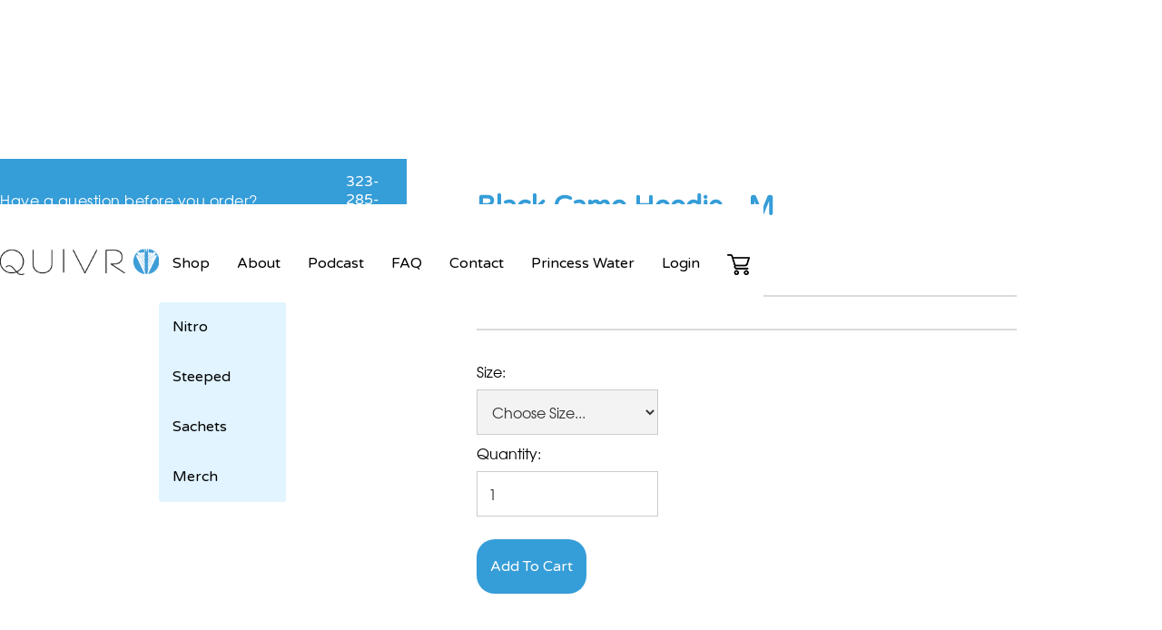

--- FILE ---
content_type: text/html
request_url: https://www.drinkquivr.com/apparel/black-camo-hoodie-m
body_size: 6525
content:
<!DOCTYPE html><!-- Last Published: Tue Aug 26 2025 21:19:40 GMT+0000 (Coordinated Universal Time) --><html data-wf-domain="www.drinkquivr.com" data-wf-page="5ee8e989ee5fd32729997291" data-wf-site="5ca251ea30e67bd6e65481c1" data-wf-collection="5ee8e988ee5fd3fc5399728f" data-wf-item-slug="black-camo-hoodie-m"><head><meta charset="utf-8"/><title>Drink Quivr | Black Camo Hoodie - M</title><meta content="" name="description"/><meta content="Drink Quivr | Black Camo Hoodie - M" property="og:title"/><meta content="" property="og:description"/><meta content="" property="og:image"/><meta content="Drink Quivr | Black Camo Hoodie - M" property="twitter:title"/><meta content="" property="twitter:description"/><meta content="" property="twitter:image"/><meta property="og:type" content="website"/><meta content="summary_large_image" name="twitter:card"/><meta content="width=device-width, initial-scale=1" name="viewport"/><link href="https://cdn.prod.website-files.com/5ca251ea30e67bd6e65481c1/css/quivr.webflow.shared.f7ce8f0f1.css" rel="stylesheet" type="text/css"/><link href="https://fonts.googleapis.com" rel="preconnect"/><link href="https://fonts.gstatic.com" rel="preconnect" crossorigin="anonymous"/><script src="https://ajax.googleapis.com/ajax/libs/webfont/1.6.26/webfont.js" type="text/javascript"></script><script type="text/javascript">WebFont.load({  google: {    families: ["Varela:400","Varela Round:400","Merriweather:300,300italic,400,400italic,700,700italic,900,900italic","Vollkorn:400,400italic,700,700italic","Asap:regular,italic,500,500italic,600,600italic,700,700italic"]  }});</script><script type="text/javascript">!function(o,c){var n=c.documentElement,t=" w-mod-";n.className+=t+"js",("ontouchstart"in o||o.DocumentTouch&&c instanceof DocumentTouch)&&(n.className+=t+"touch")}(window,document);</script><link href="https://cdn.prod.website-files.com/5ca251ea30e67bd6e65481c1/5d3f1fdc519b94251e4fefd5_favicon_quivr.png" rel="shortcut icon" type="image/x-icon"/><link href="https://cdn.prod.website-files.com/5ca251ea30e67bd6e65481c1/5d3f201039242750e74ea1c6_quivr_webclip.png" rel="apple-touch-icon"/><script async="" src="https://www.googletagmanager.com/gtag/js?id=UA-148267083-1"></script><script type="text/javascript">window.dataLayer = window.dataLayer || [];function gtag(){dataLayer.push(arguments);}gtag('js', new Date());gtag('config', 'UA-148267083-1', {'anonymize_ip': false});</script><script async="" src="https://www.googletagmanager.com/gtag/js?id=G-F3MYJN1M6G"></script><script type="text/javascript">window.dataLayer = window.dataLayer || [];function gtag(){dataLayer.push(arguments);}gtag('set', 'developer_id.dZGVlNj', true);gtag('js', new Date());gtag('config', 'G-F3MYJN1M6G');</script><script type="text/javascript">!function(f,b,e,v,n,t,s){if(f.fbq)return;n=f.fbq=function(){n.callMethod?n.callMethod.apply(n,arguments):n.queue.push(arguments)};if(!f._fbq)f._fbq=n;n.push=n;n.loaded=!0;n.version='2.0';n.agent='plwebflow';n.queue=[];t=b.createElement(e);t.async=!0;t.src=v;s=b.getElementsByTagName(e)[0];s.parentNode.insertBefore(t,s)}(window,document,'script','https://connect.facebook.net/en_US/fbevents.js');fbq('init', '817329432405230');fbq('track', 'PageView');</script><script id="mcjs">!function(c,h,i,m,p){m=c.createElement(h),p=c.getElementsByTagName(h)[0],m.async=1,m.src=i,p.parentNode.insertBefore(m,p)}(document,"script","https://chimpstatic.com/mcjs-connected/js/users/d923a2dbdf1087ba680002a1a/21f4439e0d1aead30318176d4.js");</script>

<!-- Hotjar Tracking Code for https://www.drinkquivr.com/ -->
<script>
   (function(h,o,t,j,a,r){
       h.hj=h.hj||function(){(h.hj.q=h.hj.q||[]).push(arguments)};
       h._hjSettings={hjid:1934469,hjsv:6};
       a=o.getElementsByTagName('head')[0];
       r=o.createElement('script');r.async=1;
       r.src=t+h._hjSettings.hjid+j+h._hjSettings.hjsv;
       a.appendChild(r);
   })(window,document,'https://static.hotjar.com/c/hotjar-','.js?sv=');
</script>

<script data-siteid="k5RWX15K" src="https://api.cartstack.com/js/customer-tracking/www.drinkquivr.com_bb51da6f577ac48f08a3ada8a5d3da4c.js" type="text/javascript"></script> 

<!-- Google Tag Manager -->
<script>(function(w,d,s,l,i){w[l]=w[l]||[];w[l].push({'gtm.start':
new Date().getTime(),event:'gtm.js'});var f=d.getElementsByTagName(s)[0],
j=d.createElement(s),dl=l!='dataLayer'?'&l='+l:'';j.async=true;j.src=
'https://www.googletagmanager.com/gtm.js?id='+i+dl;f.parentNode.insertBefore(j,f);
})(window,document,'script','dataLayer','GTM-NXCR5XK');</script>
<!-- End Google Tag Manager -->

<!-- Facebook verification -->
<meta name="facebook-domain-verification" content="zs2lrq5cymyw51acbvo77lrtt7jnhf" />
<!-- End Facebook verification --><meta property="og:image:width" content="500" />

<script type="application/ld+json">
{
  "@context": "https://schema.org/",
  "@type": "Product",
  "name": "Black Camo Hoodie - M",
  "url": "https://www.drinkquivr.com/apparel/black-camo-hoodie-m",
  "image": "",
  "description": "",
    "brand": {
    "@type": "Thing",
    "name": "Quivr"
  },
  "offers": {
    "@type": "Offer",
    "priceCurrency": "USD",
    "price": "$60.00",
    "availability": "http://schema.org/InStock",
    "seller": {
      "@type": "Organization",
      "name": "Quivr"
    }
  }
}
</script>

<link rel="canonical" href="/apparel/black-camo-hoodie" /></head><body class="body"><div class="subscriptionwrapper"><div class="subwrap w-container"><div class="featureheadercolumns w-row"><div class="featurecolumncenter w-clearfix w-col w-col-9 w-col-medium-9 w-col-small-9 w-col-tiny-9"><p class="paragraph highlighted top">Have a question before you order?</p></div><div class="featurecolumnright w-col w-col-3 w-col-medium-3 w-col-small-3 w-col-tiny-3"><a href="tel:3232852088" class="buttonmain phone big w-button">323-285-2088</a><a href="tel:3232852088" class="buttonmain phone tiny w-button">Call now!</a></div></div></div><div class="w-embed"><style>
[data-fc-with-sidecart] [data-fc-store-page] {
   padding-top: 200px !important;
}
</style></div></div><div class="header"><div class="bottomheader"><div class="navcontainer w-container"><div data-collapse="medium" data-animation="default" data-duration="400" data-easing="ease" data-easing2="ease" role="banner" class="navbar w-nav"><div class="insidenav w-container"><a href="/old-home" class="brand w-nav-brand"><img src="https://cdn.prod.website-files.com/5ca251ea30e67bd6e65481c1/5d3f1e7446bb015955427c17_Quivr%20Logo%20Blue%20Mark_for%20web.png" width="175" alt="The Quivr main logo." sizes="(max-width: 479px) 87vw, 175px" srcset="https://cdn.prod.website-files.com/5ca251ea30e67bd6e65481c1/5d3f1e7446bb015955427c17_Quivr%20Logo%20Blue%20Mark_for%20web-p-500.png 500w, https://cdn.prod.website-files.com/5ca251ea30e67bd6e65481c1/5d3f1e7446bb015955427c17_Quivr%20Logo%20Blue%20Mark_for%20web-p-800.png 800w, https://cdn.prod.website-files.com/5ca251ea30e67bd6e65481c1/5d3f1e7446bb015955427c17_Quivr%20Logo%20Blue%20Mark_for%20web-p-1080.png 1080w, https://cdn.prod.website-files.com/5ca251ea30e67bd6e65481c1/5d3f1e7446bb015955427c17_Quivr%20Logo%20Blue%20Mark_for%20web-p-1600.png 1600w, https://cdn.prod.website-files.com/5ca251ea30e67bd6e65481c1/5d3f1e7446bb015955427c17_Quivr%20Logo%20Blue%20Mark_for%20web-p-2000.png 2000w, https://cdn.prod.website-files.com/5ca251ea30e67bd6e65481c1/5d3f1e7446bb015955427c17_Quivr%20Logo%20Blue%20Mark_for%20web-p-2600.png 2600w, https://cdn.prod.website-files.com/5ca251ea30e67bd6e65481c1/5d3f1e7446bb015955427c17_Quivr%20Logo%20Blue%20Mark_for%20web.png 4164w" class="brand"/></a><nav role="navigation" class="navmenumain w-nav-menu"><div data-w-id="0ecacbe7-d1d7-c124-016a-7c308cd1e711" class="dropdowndiv"><a href="/shop" class="nav-link w-nav-link">Shop</a><div class="dropdown"><a href="https://www.drinkquivr.com/shop#beverages" class="dropdownlink w-inline-block"><div class="paragraph italic menu">Nitro</div></a><a href="https://www.drinkquivr.com/shop#steeped" class="dropdownlink w-inline-block"><div class="paragraph italic menu">Steeped</div></a><a href="https://www.drinkquivr.com/shop#tea" class="dropdownlink w-inline-block"><div class="paragraph italic menu">Sachets</div></a><a href="https://www.drinkquivr.com/shop#apparel" class="dropdownlink w-inline-block"><div class="paragraph italic menu">Merch</div></a></div></div><a href="/about" class="nav-link w-nav-link">About</a><a href="/podcast" class="nav-link w-nav-link">Podcast</a><a href="/frequently-asked-questions" class="nav-link w-nav-link">FAQ</a><a href="/contact" class="nav-link w-nav-link">Contact</a><a href="/princess-water" class="nav-link w-nav-link">Princess Water</a><a href="/login" class="nav-link w-nav-link">Login</a><a href="https://drinkquivr.foxycart.com/cart?cart=view" class="nav-link w-inline-block"><img src="https://cdn.prod.website-files.com/5ca251ea30e67bd6e65481c1/5ddd5379d93ad8e241425d38_Cart.png" width="25" alt=""/></a></nav><div class="menubutton w-nav-button"><div class="w-icon-nav-menu"></div></div></div></div></div></div><div class="w-embed"><style>
[data-fc-with-sidecart] [data-fc-store-page] {
   padding-top: 200px !important;
}
</style></div></div><div class="bodysection"><div class="textcontainer w-container"><div class="productdetailcolumns w-row"><div class="productimages w-col w-col-4"><img class="purchasearrow beverage" src="https://cdn.prod.website-files.com/5ca251ea30e67bd6e65481c1/5ddd5924d93ad842f4428506_Arrow.png" alt="" style="opacity:0" sizes="(max-width: 767px) 100vw, (max-width: 991px) 30vw, 31vw" data-w-id="474e215f-0110-2fb7-3203-0b6716a87027" srcset="https://cdn.prod.website-files.com/5ca251ea30e67bd6e65481c1/5ddd5924d93ad842f4428506_Arrow-p-500.png 500w, https://cdn.prod.website-files.com/5ca251ea30e67bd6e65481c1/5ddd5924d93ad842f4428506_Arrow-p-800.png 800w, https://cdn.prod.website-files.com/5ca251ea30e67bd6e65481c1/5ddd5924d93ad842f4428506_Arrow-p-1080.png 1080w, https://cdn.prod.website-files.com/5ca251ea30e67bd6e65481c1/5ddd5924d93ad842f4428506_Arrow-p-1600.png 1600w, https://cdn.prod.website-files.com/5ca251ea30e67bd6e65481c1/5ddd5924d93ad842f4428506_Arrow.png 4071w"/><div class="w-layout-grid slidergrid"><div id="w-node-_474e215f-0110-2fb7-3203-0b6716a8701e-29997291" class="slider"><img width="250" alt="" src="" class="sliderstart w-dyn-bind-empty"/><img width="250" style="display:none" alt="" src="" class="sliderstart _2 w-dyn-bind-empty"/><img width="250" style="display:none" alt="" src="" class="sliderstart _3 w-dyn-bind-empty"/><img width="250" alt="" src="" class="sliderstart _4 w-dyn-bind-empty"/></div><img width="50" data-w-id="474e215f-0110-2fb7-3203-0b6716a87023" id="w-node-_474e215f-0110-2fb7-3203-0b6716a87023-29997291" src="" alt="" class="thumbnail w-dyn-bind-empty"/><img width="50" data-w-id="474e215f-0110-2fb7-3203-0b6716a87024" id="w-node-_474e215f-0110-2fb7-3203-0b6716a87024-29997291" src="" alt="" class="thumbnail w-dyn-bind-empty"/><img width="50" data-w-id="474e215f-0110-2fb7-3203-0b6716a87025" id="w-node-_474e215f-0110-2fb7-3203-0b6716a87025-29997291" src="" alt="" class="thumbnail w-dyn-bind-empty"/><img width="50" data-w-id="474e215f-0110-2fb7-3203-0b6716a87026" id="w-node-_474e215f-0110-2fb7-3203-0b6716a87026-29997291" src="" alt="" class="thumbnail w-dyn-bind-empty"/></div></div><div class="productdetails limit w-col w-col-8"><h1 class="h1 product">Black Camo Hoodie - M</h1><p class="paragraph bold">$60.00</p><p class="paragraph smallital w-dyn-bind-empty"></p><div class="divider apparel"></div><p class="paragraph bold w-condition-invisible w-dyn-bind-empty"></p><p class="paragraph description w-dyn-bind-empty"></p><div class="divider apparel"></div><div class="productform w-form"><form id="email-form" name="email-form" data-name="Email Form" action="https://drinkquivr.foxycart.com/cart" method="post" data-wf-page-id="5ee8e989ee5fd32729997291" data-wf-element-id="cc6cc97f-33aa-5c8b-82c1-0dca3c2602fa"><div><label for="node" class="field-label shop padded">Size:</label><select data-name="" required="" id="variants-select" name="field" class="quivrselect w-select"><option value="">Choose Size...</option></select></div><div><label for="quantity" class="field-label shop padded">Quantity:</label><input class="quivrselect w-input" maxlength="256" name="quantity" data-name="quantity" placeholder="" type="number" id="quantity" required=""/></div><input type="submit" data-wait="Please wait..." class="buttonmain cart padded w-button" value="Add To Cart"/><p class="soldout paddedtop w-condition-invisible">This item is currently out of stock!<br/>Please check back soon.</p><div class="w-embed"><input type="hidden" name="name" value="Black Camo Hoodie - M" />
<input type="hidden" name="price" value="0" />
<input type="hidden" name="image" value="" />
<input type="hidden" name="code" value="" />
<input type="hidden" name="Size" value="" />
<input type="hidden" name="quantity_max" value="" />
<input type="hidden" name="category" value="Apparel" />
<input type="hidden" name="code" value="black-camo-hoodie-m" /></div></form><div class="w-form-done"><div>Thank you! Your submission has been received!</div></div><div class="w-form-fail"><div>Oops! Something went wrong while submitting the form.</div></div></div></div></div></div></div><div class="bodysection grey w-condition-invisible"><div class="textcontainer flex w-container"><h1 class="h2 blue centered">Sizing Chart</h1><p class="paragraph w-dyn-bind-empty"></p><img width="400" alt="" src="" class="chart w-dyn-bind-empty"/></div></div><div id="variants" class="hiddencollection w-dyn-list"><div class="w-dyn-empty"><div>No items found.</div></div></div><div class="bodysection overlayed fixed flex"><div class="textcontainer w-container"><h3 data-w-id="7fcebf86-5d45-d884-c6bb-8a8f0eb83daa" class="h3 big">True. Cold. Nitro.</h3></div></div><div class="bodysection bottom white"><div class="twocolumn w-row"><div class="leftcolumn w-clearfix w-col w-col-6 w-col-small-small-stack w-col-tiny-tiny-stack"><h1 class="h2 column">Try Something New</h1><p class="paragraph">Get hydrated! Taste up to four different Quivr beverage flavors in the Quivr Variety Pack.</p><a href="https://www.drinkquivr.com/beverages/true-cold-nitro-variety-pack" class="buttonmain toppadded right w-button">Drink It</a></div><div class="rightcolumn w-col w-col-6 w-col-small-small-stack w-col-tiny-tiny-stack"><h1 class="h2 blue">Learn About Us</h1><p class="paragraph">Meet the team behind Quivr beverages and apparel.<br/></p><a href="/about" target="_blank" class="buttonmain pad w-button">Our Story</a></div></div></div><div id="footer" class="footer"><div class="container-4 w-container"><div class="columns-3 w-row"><div class="footerone w-col w-col-3"><a href="/shop" class="footerlink">Shop</a><a href="/princess-water" class="footerlink">Princess Water</a><a href="/web3" class="footerlink">Web3</a><a href="/contact" class="footerlink">Contact Us</a><a href="/wholesale" class="footerlink">Wholesale</a></div><div class="footerone w-col w-col-3"><a href="/terms-of-service" class="footerlink">Terms of Service</a><a href="/privacy-policy" class="footerlink">Privacy Policy</a><a href="/return-policy" class="footerlink">Returns &amp; Refunds</a><a href="/blog" class="footerlink">Blog</a></div><div class="column-11 w-clearfix w-col w-col-3"><img src="https://cdn.prod.website-files.com/5ca251ea30e67bd6e65481c1/5ca65f7042e99a608ff412e5_whitelogo-01.png" alt="The Quivr main logo in white." width="500" sizes="(max-width: 767px) 96vw, (max-width: 991px) 167px, 220px" srcset="https://cdn.prod.website-files.com/5ca251ea30e67bd6e65481c1/5ca65f7042e99a608ff412e5_whitelogo-01-p-500.png 500w, https://cdn.prod.website-files.com/5ca251ea30e67bd6e65481c1/5ca65f7042e99a608ff412e5_whitelogo-01-p-800.png 800w, https://cdn.prod.website-files.com/5ca251ea30e67bd6e65481c1/5ca65f7042e99a608ff412e5_whitelogo-01.png 1051w" class="image-7"/><p class="footertext">Copyright © 2022<br/>All rights reserved.</p></div><div class="column-49 w-col w-col-3"><div class="w-layout-grid grid-3"><a id="w-node-_31921ace-e5d1-8d3b-da8a-862dea81b276-313fc51a" href="https://www.facebook.com/drinkquivr/" target="_blank" class="socialicon bottom w-inline-block"><img src="https://cdn.prod.website-files.com/5ca251ea30e67bd6e65481c1/5ca617616c4cac48cc426bf5_facebookicon-01.png" width="35" alt="The Facebook logo." class="footerisocial"/></a><a id="w-node-c919b0ae-b6c0-4588-7fbf-90e74ffbc842-313fc51a" href="https://www.instagram.com/drinkquivr/?hl=en" target="_blank" class="socialicon bottom w-inline-block"><img src="https://cdn.prod.website-files.com/5ca251ea30e67bd6e65481c1/5ca617614ec3b35247aff95e_instagram-01.png" width="35" alt="" class="footerisocial"/></a><a id="w-node-c129251f-f02d-7ad3-c70a-6401029acec7-313fc51a" href="https://www.drinkquivr.com/post/onepercent" target="_blank" class="environmentlink w-inline-block"><img src="https://cdn.prod.website-files.com/5ca251ea30e67bd6e65481c1/60648de30fd934cabfd56161_1%20percent.png" loading="lazy" width="150" sizes="(max-width: 479px) 74vw, 150px" alt="The 1% For the Planet Logo." srcset="https://cdn.prod.website-files.com/5ca251ea30e67bd6e65481c1/60648de30fd934cabfd56161_1%20percent-p-500.png 500w, https://cdn.prod.website-files.com/5ca251ea30e67bd6e65481c1/60648de30fd934cabfd56161_1%20percent-p-800.png 800w, https://cdn.prod.website-files.com/5ca251ea30e67bd6e65481c1/60648de30fd934cabfd56161_1%20percent-p-1080.png 1080w, https://cdn.prod.website-files.com/5ca251ea30e67bd6e65481c1/60648de30fd934cabfd56161_1%20percent-p-1600.png 1600w, https://cdn.prod.website-files.com/5ca251ea30e67bd6e65481c1/60648de30fd934cabfd56161_1%20percent.png 4440w" class="one-percent"/></a></div></div></div></div></div><script src="https://d3e54v103j8qbb.cloudfront.net/js/jquery-3.5.1.min.dc5e7f18c8.js?site=5ca251ea30e67bd6e65481c1" type="text/javascript" integrity="sha256-9/aliU8dGd2tb6OSsuzixeV4y/faTqgFtohetphbbj0=" crossorigin="anonymous"></script><script src="https://cdn.prod.website-files.com/5ca251ea30e67bd6e65481c1/js/webflow.schunk.36b8fb49256177c8.js" type="text/javascript"></script><script src="https://cdn.prod.website-files.com/5ca251ea30e67bd6e65481c1/js/webflow.f5070bfa.d76bf8a833e032db.js" type="text/javascript"></script><!-- FOXYCART -->
<script data-cfasync="false" src="https://cdn.foxycart.com/drinkquivr/loader.js" async defer></script>
<!-- /FOXYCART -->

<script>
$(document).ready(function () {

    // calculate element sizes here is accurate because the entire page has been loaded
    $(window).on('load',function(){

        function fixFooter(){
            var windowHeight = $(window).height();
            var bodyHeight = $('body').height();
            var footerBottom = $('.footer').position().top + $('.footer').outerHeight(true);
        
            if(footerBottom < windowHeight){
                // slam the footer to the bottom
                $('.footer').css("position", "absolute");
                $('.footer').css("left", 0);
                $('.footer').css("right", 0);
                $('.footer').css("bottom", 0); 
            }
        }

        fixFooter();

        $(window).resize(function(){
            fixFooter();
        });

    });
});
</script>

<!-- Google Tag Manager (noscript) -->
<noscript><iframe src="https://www.googletagmanager.com/ns.html?id=GTM-NXCR5XK"
height="0" width="0" style="display:none;visibility:hidden"></iframe></noscript>
<!-- End Google Tag Manager (noscript) --><script>
	$(document).ready(function() {

		// Set default quantity value
		$('input[name="quantity"]').val('1').attr("min", "0");
  
  	// Populate Variants Select
    $("#variants .variant").each(function() {  
    	var name = $(this).find(".variant-name").text();
      var inventory = $(this).find(".variant-inventory").text();
    	if (inventory > "0") {
     		$("#variants-select").append('<option value="' + name + '">' + name + '</option>');
      } else {
     		$("#variants-select").append('<option disabled value="' + name + '">' + name + '</option>');      
      }
    });  

		// Find matching variant from Variants and populate Foxy form fields
    $("#variants-select").on('change', function() {
    	var chosenVariant = $(this).val();
      $("#variants .variant-name").each(function() {  
        var name = $(this).text();
        var price = $(this).siblings(".variant-price").text();
        var sku = $(this).siblings(".variant-sku").text();
        var image = $(this).siblings(".variant-image").attr("src");
        var weight = $(this).siblings(".variant-weight").text();
        var inventory = $(this).siblings(".variant-inventory").text();
				if (chosenVariant == name) {
        	$('input[name="Size"]').val(name);
          $('input[name="price"]').val(price);
          $('input[name="code"]').val(sku);
          $('input[name="weight"]').val(weight);
          $('input[name="quantity"]').attr("max", inventory);
          $('input[name="quantity_max"]').val(inventory);
          $("#product-price").text(price);
        }
      }); 
		});

  });
</script></body></html>

--- FILE ---
content_type: text/css
request_url: https://cdn.prod.website-files.com/5ca251ea30e67bd6e65481c1/css/quivr.webflow.shared.f7ce8f0f1.css
body_size: 28988
content:
html {
  -webkit-text-size-adjust: 100%;
  -ms-text-size-adjust: 100%;
  font-family: sans-serif;
}

body {
  margin: 0;
}

article, aside, details, figcaption, figure, footer, header, hgroup, main, menu, nav, section, summary {
  display: block;
}

audio, canvas, progress, video {
  vertical-align: baseline;
  display: inline-block;
}

audio:not([controls]) {
  height: 0;
  display: none;
}

[hidden], template {
  display: none;
}

a {
  background-color: #0000;
}

a:active, a:hover {
  outline: 0;
}

abbr[title] {
  border-bottom: 1px dotted;
}

b, strong {
  font-weight: bold;
}

dfn {
  font-style: italic;
}

h1 {
  margin: .67em 0;
  font-size: 2em;
}

mark {
  color: #000;
  background: #ff0;
}

small {
  font-size: 80%;
}

sub, sup {
  vertical-align: baseline;
  font-size: 75%;
  line-height: 0;
  position: relative;
}

sup {
  top: -.5em;
}

sub {
  bottom: -.25em;
}

img {
  border: 0;
}

svg:not(:root) {
  overflow: hidden;
}

hr {
  box-sizing: content-box;
  height: 0;
}

pre {
  overflow: auto;
}

code, kbd, pre, samp {
  font-family: monospace;
  font-size: 1em;
}

button, input, optgroup, select, textarea {
  color: inherit;
  font: inherit;
  margin: 0;
}

button {
  overflow: visible;
}

button, select {
  text-transform: none;
}

button, html input[type="button"], input[type="reset"] {
  -webkit-appearance: button;
  cursor: pointer;
}

button[disabled], html input[disabled] {
  cursor: default;
}

button::-moz-focus-inner, input::-moz-focus-inner {
  border: 0;
  padding: 0;
}

input {
  line-height: normal;
}

input[type="checkbox"], input[type="radio"] {
  box-sizing: border-box;
  padding: 0;
}

input[type="number"]::-webkit-inner-spin-button, input[type="number"]::-webkit-outer-spin-button {
  height: auto;
}

input[type="search"] {
  -webkit-appearance: none;
}

input[type="search"]::-webkit-search-cancel-button, input[type="search"]::-webkit-search-decoration {
  -webkit-appearance: none;
}

legend {
  border: 0;
  padding: 0;
}

textarea {
  overflow: auto;
}

optgroup {
  font-weight: bold;
}

table {
  border-collapse: collapse;
  border-spacing: 0;
}

td, th {
  padding: 0;
}

@font-face {
  font-family: webflow-icons;
  src: url("[data-uri]") format("truetype");
  font-weight: normal;
  font-style: normal;
}

[class^="w-icon-"], [class*=" w-icon-"] {
  speak: none;
  font-variant: normal;
  text-transform: none;
  -webkit-font-smoothing: antialiased;
  -moz-osx-font-smoothing: grayscale;
  font-style: normal;
  font-weight: normal;
  line-height: 1;
  font-family: webflow-icons !important;
}

.w-icon-slider-right:before {
  content: "";
}

.w-icon-slider-left:before {
  content: "";
}

.w-icon-nav-menu:before {
  content: "";
}

.w-icon-arrow-down:before, .w-icon-dropdown-toggle:before {
  content: "";
}

.w-icon-file-upload-remove:before {
  content: "";
}

.w-icon-file-upload-icon:before {
  content: "";
}

* {
  box-sizing: border-box;
}

html {
  height: 100%;
}

body {
  color: #333;
  background-color: #fff;
  min-height: 100%;
  margin: 0;
  font-family: Arial, sans-serif;
  font-size: 14px;
  line-height: 20px;
}

img {
  vertical-align: middle;
  max-width: 100%;
  display: inline-block;
}

html.w-mod-touch * {
  background-attachment: scroll !important;
}

.w-block {
  display: block;
}

.w-inline-block {
  max-width: 100%;
  display: inline-block;
}

.w-clearfix:before, .w-clearfix:after {
  content: " ";
  grid-area: 1 / 1 / 2 / 2;
  display: table;
}

.w-clearfix:after {
  clear: both;
}

.w-hidden {
  display: none;
}

.w-button {
  color: #fff;
  line-height: inherit;
  cursor: pointer;
  background-color: #3898ec;
  border: 0;
  border-radius: 0;
  padding: 9px 15px;
  text-decoration: none;
  display: inline-block;
}

input.w-button {
  -webkit-appearance: button;
}

html[data-w-dynpage] [data-w-cloak] {
  color: #0000 !important;
}

.w-code-block {
  margin: unset;
}

pre.w-code-block code {
  all: inherit;
}

.w-optimization {
  display: contents;
}

.w-webflow-badge, .w-webflow-badge > img {
  box-sizing: unset;
  width: unset;
  height: unset;
  max-height: unset;
  max-width: unset;
  min-height: unset;
  min-width: unset;
  margin: unset;
  padding: unset;
  float: unset;
  clear: unset;
  border: unset;
  border-radius: unset;
  background: unset;
  background-image: unset;
  background-position: unset;
  background-size: unset;
  background-repeat: unset;
  background-origin: unset;
  background-clip: unset;
  background-attachment: unset;
  background-color: unset;
  box-shadow: unset;
  transform: unset;
  direction: unset;
  font-family: unset;
  font-weight: unset;
  color: unset;
  font-size: unset;
  line-height: unset;
  font-style: unset;
  font-variant: unset;
  text-align: unset;
  letter-spacing: unset;
  -webkit-text-decoration: unset;
  text-decoration: unset;
  text-indent: unset;
  text-transform: unset;
  list-style-type: unset;
  text-shadow: unset;
  vertical-align: unset;
  cursor: unset;
  white-space: unset;
  word-break: unset;
  word-spacing: unset;
  word-wrap: unset;
  transition: unset;
}

.w-webflow-badge {
  white-space: nowrap;
  cursor: pointer;
  box-shadow: 0 0 0 1px #0000001a, 0 1px 3px #0000001a;
  visibility: visible !important;
  opacity: 1 !important;
  z-index: 2147483647 !important;
  color: #aaadb0 !important;
  overflow: unset !important;
  background-color: #fff !important;
  border-radius: 3px !important;
  width: auto !important;
  height: auto !important;
  margin: 0 !important;
  padding: 6px !important;
  font-size: 12px !important;
  line-height: 14px !important;
  text-decoration: none !important;
  display: inline-block !important;
  position: fixed !important;
  inset: auto 12px 12px auto !important;
  transform: none !important;
}

.w-webflow-badge > img {
  position: unset;
  visibility: unset !important;
  opacity: 1 !important;
  vertical-align: middle !important;
  display: inline-block !important;
}

h1, h2, h3, h4, h5, h6 {
  margin-bottom: 10px;
  font-weight: bold;
}

h1 {
  margin-top: 20px;
  font-size: 38px;
  line-height: 44px;
}

h2 {
  margin-top: 20px;
  font-size: 32px;
  line-height: 36px;
}

h3 {
  margin-top: 20px;
  font-size: 24px;
  line-height: 30px;
}

h4 {
  margin-top: 10px;
  font-size: 18px;
  line-height: 24px;
}

h5 {
  margin-top: 10px;
  font-size: 14px;
  line-height: 20px;
}

h6 {
  margin-top: 10px;
  font-size: 12px;
  line-height: 18px;
}

p {
  margin-top: 0;
  margin-bottom: 10px;
}

blockquote {
  border-left: 5px solid #e2e2e2;
  margin: 0 0 10px;
  padding: 10px 20px;
  font-size: 18px;
  line-height: 22px;
}

figure {
  margin: 0 0 10px;
}

ul, ol {
  margin-top: 0;
  margin-bottom: 10px;
  padding-left: 40px;
}

.w-list-unstyled {
  padding-left: 0;
  list-style: none;
}

.w-embed:before, .w-embed:after {
  content: " ";
  grid-area: 1 / 1 / 2 / 2;
  display: table;
}

.w-embed:after {
  clear: both;
}

.w-video {
  width: 100%;
  padding: 0;
  position: relative;
}

.w-video iframe, .w-video object, .w-video embed {
  border: none;
  width: 100%;
  height: 100%;
  position: absolute;
  top: 0;
  left: 0;
}

fieldset {
  border: 0;
  margin: 0;
  padding: 0;
}

button, [type="button"], [type="reset"] {
  cursor: pointer;
  -webkit-appearance: button;
  border: 0;
}

.w-form {
  margin: 0 0 15px;
}

.w-form-done {
  text-align: center;
  background-color: #ddd;
  padding: 20px;
  display: none;
}

.w-form-fail {
  background-color: #ffdede;
  margin-top: 10px;
  padding: 10px;
  display: none;
}

label {
  margin-bottom: 5px;
  font-weight: bold;
  display: block;
}

.w-input, .w-select {
  color: #333;
  vertical-align: middle;
  background-color: #fff;
  border: 1px solid #ccc;
  width: 100%;
  height: 38px;
  margin-bottom: 10px;
  padding: 8px 12px;
  font-size: 14px;
  line-height: 1.42857;
  display: block;
}

.w-input::placeholder, .w-select::placeholder {
  color: #999;
}

.w-input:focus, .w-select:focus {
  border-color: #3898ec;
  outline: 0;
}

.w-input[disabled], .w-select[disabled], .w-input[readonly], .w-select[readonly], fieldset[disabled] .w-input, fieldset[disabled] .w-select {
  cursor: not-allowed;
}

.w-input[disabled]:not(.w-input-disabled), .w-select[disabled]:not(.w-input-disabled), .w-input[readonly], .w-select[readonly], fieldset[disabled]:not(.w-input-disabled) .w-input, fieldset[disabled]:not(.w-input-disabled) .w-select {
  background-color: #eee;
}

textarea.w-input, textarea.w-select {
  height: auto;
}

.w-select {
  background-color: #f3f3f3;
}

.w-select[multiple] {
  height: auto;
}

.w-form-label {
  cursor: pointer;
  margin-bottom: 0;
  font-weight: normal;
  display: inline-block;
}

.w-radio {
  margin-bottom: 5px;
  padding-left: 20px;
  display: block;
}

.w-radio:before, .w-radio:after {
  content: " ";
  grid-area: 1 / 1 / 2 / 2;
  display: table;
}

.w-radio:after {
  clear: both;
}

.w-radio-input {
  float: left;
  margin: 3px 0 0 -20px;
  line-height: normal;
}

.w-file-upload {
  margin-bottom: 10px;
  display: block;
}

.w-file-upload-input {
  opacity: 0;
  z-index: -100;
  width: .1px;
  height: .1px;
  position: absolute;
  overflow: hidden;
}

.w-file-upload-default, .w-file-upload-uploading, .w-file-upload-success {
  color: #333;
  display: inline-block;
}

.w-file-upload-error {
  margin-top: 10px;
  display: block;
}

.w-file-upload-default.w-hidden, .w-file-upload-uploading.w-hidden, .w-file-upload-error.w-hidden, .w-file-upload-success.w-hidden {
  display: none;
}

.w-file-upload-uploading-btn {
  cursor: pointer;
  background-color: #fafafa;
  border: 1px solid #ccc;
  margin: 0;
  padding: 8px 12px;
  font-size: 14px;
  font-weight: normal;
  display: flex;
}

.w-file-upload-file {
  background-color: #fafafa;
  border: 1px solid #ccc;
  flex-grow: 1;
  justify-content: space-between;
  margin: 0;
  padding: 8px 9px 8px 11px;
  display: flex;
}

.w-file-upload-file-name {
  font-size: 14px;
  font-weight: normal;
  display: block;
}

.w-file-remove-link {
  cursor: pointer;
  width: auto;
  height: auto;
  margin-top: 3px;
  margin-left: 10px;
  padding: 3px;
  display: block;
}

.w-icon-file-upload-remove {
  margin: auto;
  font-size: 10px;
}

.w-file-upload-error-msg {
  color: #ea384c;
  padding: 2px 0;
  display: inline-block;
}

.w-file-upload-info {
  padding: 0 12px;
  line-height: 38px;
  display: inline-block;
}

.w-file-upload-label {
  cursor: pointer;
  background-color: #fafafa;
  border: 1px solid #ccc;
  margin: 0;
  padding: 8px 12px;
  font-size: 14px;
  font-weight: normal;
  display: inline-block;
}

.w-icon-file-upload-icon, .w-icon-file-upload-uploading {
  width: 20px;
  margin-right: 8px;
  display: inline-block;
}

.w-icon-file-upload-uploading {
  height: 20px;
}

.w-container {
  max-width: 940px;
  margin-left: auto;
  margin-right: auto;
}

.w-container:before, .w-container:after {
  content: " ";
  grid-area: 1 / 1 / 2 / 2;
  display: table;
}

.w-container:after {
  clear: both;
}

.w-container .w-row {
  margin-left: -10px;
  margin-right: -10px;
}

.w-row:before, .w-row:after {
  content: " ";
  grid-area: 1 / 1 / 2 / 2;
  display: table;
}

.w-row:after {
  clear: both;
}

.w-row .w-row {
  margin-left: 0;
  margin-right: 0;
}

.w-col {
  float: left;
  width: 100%;
  min-height: 1px;
  padding-left: 10px;
  padding-right: 10px;
  position: relative;
}

.w-col .w-col {
  padding-left: 0;
  padding-right: 0;
}

.w-col-1 {
  width: 8.33333%;
}

.w-col-2 {
  width: 16.6667%;
}

.w-col-3 {
  width: 25%;
}

.w-col-4 {
  width: 33.3333%;
}

.w-col-5 {
  width: 41.6667%;
}

.w-col-6 {
  width: 50%;
}

.w-col-7 {
  width: 58.3333%;
}

.w-col-8 {
  width: 66.6667%;
}

.w-col-9 {
  width: 75%;
}

.w-col-10 {
  width: 83.3333%;
}

.w-col-11 {
  width: 91.6667%;
}

.w-col-12 {
  width: 100%;
}

.w-hidden-main {
  display: none !important;
}

@media screen and (max-width: 991px) {
  .w-container {
    max-width: 728px;
  }

  .w-hidden-main {
    display: inherit !important;
  }

  .w-hidden-medium {
    display: none !important;
  }

  .w-col-medium-1 {
    width: 8.33333%;
  }

  .w-col-medium-2 {
    width: 16.6667%;
  }

  .w-col-medium-3 {
    width: 25%;
  }

  .w-col-medium-4 {
    width: 33.3333%;
  }

  .w-col-medium-5 {
    width: 41.6667%;
  }

  .w-col-medium-6 {
    width: 50%;
  }

  .w-col-medium-7 {
    width: 58.3333%;
  }

  .w-col-medium-8 {
    width: 66.6667%;
  }

  .w-col-medium-9 {
    width: 75%;
  }

  .w-col-medium-10 {
    width: 83.3333%;
  }

  .w-col-medium-11 {
    width: 91.6667%;
  }

  .w-col-medium-12 {
    width: 100%;
  }

  .w-col-stack {
    width: 100%;
    left: auto;
    right: auto;
  }
}

@media screen and (max-width: 767px) {
  .w-hidden-main, .w-hidden-medium {
    display: inherit !important;
  }

  .w-hidden-small {
    display: none !important;
  }

  .w-row, .w-container .w-row {
    margin-left: 0;
    margin-right: 0;
  }

  .w-col {
    width: 100%;
    left: auto;
    right: auto;
  }

  .w-col-small-1 {
    width: 8.33333%;
  }

  .w-col-small-2 {
    width: 16.6667%;
  }

  .w-col-small-3 {
    width: 25%;
  }

  .w-col-small-4 {
    width: 33.3333%;
  }

  .w-col-small-5 {
    width: 41.6667%;
  }

  .w-col-small-6 {
    width: 50%;
  }

  .w-col-small-7 {
    width: 58.3333%;
  }

  .w-col-small-8 {
    width: 66.6667%;
  }

  .w-col-small-9 {
    width: 75%;
  }

  .w-col-small-10 {
    width: 83.3333%;
  }

  .w-col-small-11 {
    width: 91.6667%;
  }

  .w-col-small-12 {
    width: 100%;
  }
}

@media screen and (max-width: 479px) {
  .w-container {
    max-width: none;
  }

  .w-hidden-main, .w-hidden-medium, .w-hidden-small {
    display: inherit !important;
  }

  .w-hidden-tiny {
    display: none !important;
  }

  .w-col {
    width: 100%;
  }

  .w-col-tiny-1 {
    width: 8.33333%;
  }

  .w-col-tiny-2 {
    width: 16.6667%;
  }

  .w-col-tiny-3 {
    width: 25%;
  }

  .w-col-tiny-4 {
    width: 33.3333%;
  }

  .w-col-tiny-5 {
    width: 41.6667%;
  }

  .w-col-tiny-6 {
    width: 50%;
  }

  .w-col-tiny-7 {
    width: 58.3333%;
  }

  .w-col-tiny-8 {
    width: 66.6667%;
  }

  .w-col-tiny-9 {
    width: 75%;
  }

  .w-col-tiny-10 {
    width: 83.3333%;
  }

  .w-col-tiny-11 {
    width: 91.6667%;
  }

  .w-col-tiny-12 {
    width: 100%;
  }
}

.w-widget {
  position: relative;
}

.w-widget-map {
  width: 100%;
  height: 400px;
}

.w-widget-map label {
  width: auto;
  display: inline;
}

.w-widget-map img {
  max-width: inherit;
}

.w-widget-map .gm-style-iw {
  text-align: center;
}

.w-widget-map .gm-style-iw > button {
  display: none !important;
}

.w-widget-twitter {
  overflow: hidden;
}

.w-widget-twitter-count-shim {
  vertical-align: top;
  text-align: center;
  background: #fff;
  border: 1px solid #758696;
  border-radius: 3px;
  width: 28px;
  height: 20px;
  display: inline-block;
  position: relative;
}

.w-widget-twitter-count-shim * {
  pointer-events: none;
  -webkit-user-select: none;
  user-select: none;
}

.w-widget-twitter-count-shim .w-widget-twitter-count-inner {
  text-align: center;
  color: #999;
  font-family: serif;
  font-size: 15px;
  line-height: 12px;
  position: relative;
}

.w-widget-twitter-count-shim .w-widget-twitter-count-clear {
  display: block;
  position: relative;
}

.w-widget-twitter-count-shim.w--large {
  width: 36px;
  height: 28px;
}

.w-widget-twitter-count-shim.w--large .w-widget-twitter-count-inner {
  font-size: 18px;
  line-height: 18px;
}

.w-widget-twitter-count-shim:not(.w--vertical) {
  margin-left: 5px;
  margin-right: 8px;
}

.w-widget-twitter-count-shim:not(.w--vertical).w--large {
  margin-left: 6px;
}

.w-widget-twitter-count-shim:not(.w--vertical):before, .w-widget-twitter-count-shim:not(.w--vertical):after {
  content: " ";
  pointer-events: none;
  border: solid #0000;
  width: 0;
  height: 0;
  position: absolute;
  top: 50%;
  left: 0;
}

.w-widget-twitter-count-shim:not(.w--vertical):before {
  border-width: 4px;
  border-color: #75869600 #5d6c7b #75869600 #75869600;
  margin-top: -4px;
  margin-left: -9px;
}

.w-widget-twitter-count-shim:not(.w--vertical).w--large:before {
  border-width: 5px;
  margin-top: -5px;
  margin-left: -10px;
}

.w-widget-twitter-count-shim:not(.w--vertical):after {
  border-width: 4px;
  border-color: #fff0 #fff #fff0 #fff0;
  margin-top: -4px;
  margin-left: -8px;
}

.w-widget-twitter-count-shim:not(.w--vertical).w--large:after {
  border-width: 5px;
  margin-top: -5px;
  margin-left: -9px;
}

.w-widget-twitter-count-shim.w--vertical {
  width: 61px;
  height: 33px;
  margin-bottom: 8px;
}

.w-widget-twitter-count-shim.w--vertical:before, .w-widget-twitter-count-shim.w--vertical:after {
  content: " ";
  pointer-events: none;
  border: solid #0000;
  width: 0;
  height: 0;
  position: absolute;
  top: 100%;
  left: 50%;
}

.w-widget-twitter-count-shim.w--vertical:before {
  border-width: 5px;
  border-color: #5d6c7b #75869600 #75869600;
  margin-left: -5px;
}

.w-widget-twitter-count-shim.w--vertical:after {
  border-width: 4px;
  border-color: #fff #fff0 #fff0;
  margin-left: -4px;
}

.w-widget-twitter-count-shim.w--vertical .w-widget-twitter-count-inner {
  font-size: 18px;
  line-height: 22px;
}

.w-widget-twitter-count-shim.w--vertical.w--large {
  width: 76px;
}

.w-background-video {
  color: #fff;
  height: 500px;
  position: relative;
  overflow: hidden;
}

.w-background-video > video {
  object-fit: cover;
  z-index: -100;
  background-position: 50%;
  background-size: cover;
  width: 100%;
  height: 100%;
  margin: auto;
  position: absolute;
  inset: -100%;
}

.w-background-video > video::-webkit-media-controls-start-playback-button {
  -webkit-appearance: none;
  display: none !important;
}

.w-background-video--control {
  background-color: #0000;
  padding: 0;
  position: absolute;
  bottom: 1em;
  right: 1em;
}

.w-background-video--control > [hidden] {
  display: none !important;
}

.w-slider {
  text-align: center;
  clear: both;
  -webkit-tap-highlight-color: #0000;
  tap-highlight-color: #0000;
  background: #ddd;
  height: 300px;
  position: relative;
}

.w-slider-mask {
  z-index: 1;
  white-space: nowrap;
  height: 100%;
  display: block;
  position: relative;
  left: 0;
  right: 0;
  overflow: hidden;
}

.w-slide {
  vertical-align: top;
  white-space: normal;
  text-align: left;
  width: 100%;
  height: 100%;
  display: inline-block;
  position: relative;
}

.w-slider-nav {
  z-index: 2;
  text-align: center;
  -webkit-tap-highlight-color: #0000;
  tap-highlight-color: #0000;
  height: 40px;
  margin: auto;
  padding-top: 10px;
  position: absolute;
  inset: auto 0 0;
}

.w-slider-nav.w-round > div {
  border-radius: 100%;
}

.w-slider-nav.w-num > div {
  font-size: inherit;
  line-height: inherit;
  width: auto;
  height: auto;
  padding: .2em .5em;
}

.w-slider-nav.w-shadow > div {
  box-shadow: 0 0 3px #3336;
}

.w-slider-nav-invert {
  color: #fff;
}

.w-slider-nav-invert > div {
  background-color: #2226;
}

.w-slider-nav-invert > div.w-active {
  background-color: #222;
}

.w-slider-dot {
  cursor: pointer;
  background-color: #fff6;
  width: 1em;
  height: 1em;
  margin: 0 3px .5em;
  transition: background-color .1s, color .1s;
  display: inline-block;
  position: relative;
}

.w-slider-dot.w-active {
  background-color: #fff;
}

.w-slider-dot:focus {
  outline: none;
  box-shadow: 0 0 0 2px #fff;
}

.w-slider-dot:focus.w-active {
  box-shadow: none;
}

.w-slider-arrow-left, .w-slider-arrow-right {
  cursor: pointer;
  color: #fff;
  -webkit-tap-highlight-color: #0000;
  tap-highlight-color: #0000;
  -webkit-user-select: none;
  user-select: none;
  width: 80px;
  margin: auto;
  font-size: 40px;
  position: absolute;
  inset: 0;
  overflow: hidden;
}

.w-slider-arrow-left [class^="w-icon-"], .w-slider-arrow-right [class^="w-icon-"], .w-slider-arrow-left [class*=" w-icon-"], .w-slider-arrow-right [class*=" w-icon-"] {
  position: absolute;
}

.w-slider-arrow-left:focus, .w-slider-arrow-right:focus {
  outline: 0;
}

.w-slider-arrow-left {
  z-index: 3;
  right: auto;
}

.w-slider-arrow-right {
  z-index: 4;
  left: auto;
}

.w-icon-slider-left, .w-icon-slider-right {
  width: 1em;
  height: 1em;
  margin: auto;
  inset: 0;
}

.w-slider-aria-label {
  clip: rect(0 0 0 0);
  border: 0;
  width: 1px;
  height: 1px;
  margin: -1px;
  padding: 0;
  position: absolute;
  overflow: hidden;
}

.w-slider-force-show {
  display: block !important;
}

.w-dropdown {
  text-align: left;
  z-index: 900;
  margin-left: auto;
  margin-right: auto;
  display: inline-block;
  position: relative;
}

.w-dropdown-btn, .w-dropdown-toggle, .w-dropdown-link {
  vertical-align: top;
  color: #222;
  text-align: left;
  white-space: nowrap;
  margin-left: auto;
  margin-right: auto;
  padding: 20px;
  text-decoration: none;
  position: relative;
}

.w-dropdown-toggle {
  -webkit-user-select: none;
  user-select: none;
  cursor: pointer;
  padding-right: 40px;
  display: inline-block;
}

.w-dropdown-toggle:focus {
  outline: 0;
}

.w-icon-dropdown-toggle {
  width: 1em;
  height: 1em;
  margin: auto 20px auto auto;
  position: absolute;
  top: 0;
  bottom: 0;
  right: 0;
}

.w-dropdown-list {
  background: #ddd;
  min-width: 100%;
  display: none;
  position: absolute;
}

.w-dropdown-list.w--open {
  display: block;
}

.w-dropdown-link {
  color: #222;
  padding: 10px 20px;
  display: block;
}

.w-dropdown-link.w--current {
  color: #0082f3;
}

.w-dropdown-link:focus {
  outline: 0;
}

@media screen and (max-width: 767px) {
  .w-nav-brand {
    padding-left: 10px;
  }
}

.w-lightbox-backdrop {
  cursor: auto;
  letter-spacing: normal;
  text-indent: 0;
  text-shadow: none;
  text-transform: none;
  visibility: visible;
  white-space: normal;
  word-break: normal;
  word-spacing: normal;
  word-wrap: normal;
  color: #fff;
  text-align: center;
  z-index: 2000;
  opacity: 0;
  -webkit-user-select: none;
  -moz-user-select: none;
  -webkit-tap-highlight-color: transparent;
  background: #000000e6;
  outline: 0;
  font-family: Helvetica Neue, Helvetica, Ubuntu, Segoe UI, Verdana, sans-serif;
  font-size: 17px;
  font-style: normal;
  font-weight: 300;
  line-height: 1.2;
  list-style: disc;
  position: fixed;
  inset: 0;
  -webkit-transform: translate(0);
}

.w-lightbox-backdrop, .w-lightbox-container {
  -webkit-overflow-scrolling: touch;
  height: 100%;
  overflow: auto;
}

.w-lightbox-content {
  height: 100vh;
  position: relative;
  overflow: hidden;
}

.w-lightbox-view {
  opacity: 0;
  width: 100vw;
  height: 100vh;
  position: absolute;
}

.w-lightbox-view:before {
  content: "";
  height: 100vh;
}

.w-lightbox-group, .w-lightbox-group .w-lightbox-view, .w-lightbox-group .w-lightbox-view:before {
  height: 86vh;
}

.w-lightbox-frame, .w-lightbox-view:before {
  vertical-align: middle;
  display: inline-block;
}

.w-lightbox-figure {
  margin: 0;
  position: relative;
}

.w-lightbox-group .w-lightbox-figure {
  cursor: pointer;
}

.w-lightbox-img {
  width: auto;
  max-width: none;
  height: auto;
}

.w-lightbox-image {
  float: none;
  max-width: 100vw;
  max-height: 100vh;
  display: block;
}

.w-lightbox-group .w-lightbox-image {
  max-height: 86vh;
}

.w-lightbox-caption {
  text-align: left;
  text-overflow: ellipsis;
  white-space: nowrap;
  background: #0006;
  padding: .5em 1em;
  position: absolute;
  bottom: 0;
  left: 0;
  right: 0;
  overflow: hidden;
}

.w-lightbox-embed {
  width: 100%;
  height: 100%;
  position: absolute;
  inset: 0;
}

.w-lightbox-control {
  cursor: pointer;
  background-position: center;
  background-repeat: no-repeat;
  background-size: 24px;
  width: 4em;
  transition: all .3s;
  position: absolute;
  top: 0;
}

.w-lightbox-left {
  background-image: url("[data-uri]");
  display: none;
  bottom: 0;
  left: 0;
}

.w-lightbox-right {
  background-image: url("[data-uri]");
  display: none;
  bottom: 0;
  right: 0;
}

.w-lightbox-close {
  background-image: url("[data-uri]");
  background-size: 18px;
  height: 2.6em;
  right: 0;
}

.w-lightbox-strip {
  white-space: nowrap;
  padding: 0 1vh;
  line-height: 0;
  position: absolute;
  bottom: 0;
  left: 0;
  right: 0;
  overflow: auto hidden;
}

.w-lightbox-item {
  box-sizing: content-box;
  cursor: pointer;
  width: 10vh;
  padding: 2vh 1vh;
  display: inline-block;
  -webkit-transform: translate3d(0, 0, 0);
}

.w-lightbox-active {
  opacity: .3;
}

.w-lightbox-thumbnail {
  background: #222;
  height: 10vh;
  position: relative;
  overflow: hidden;
}

.w-lightbox-thumbnail-image {
  position: absolute;
  top: 0;
  left: 0;
}

.w-lightbox-thumbnail .w-lightbox-tall {
  width: 100%;
  top: 50%;
  transform: translate(0, -50%);
}

.w-lightbox-thumbnail .w-lightbox-wide {
  height: 100%;
  left: 50%;
  transform: translate(-50%);
}

.w-lightbox-spinner {
  box-sizing: border-box;
  border: 5px solid #0006;
  border-radius: 50%;
  width: 40px;
  height: 40px;
  margin-top: -20px;
  margin-left: -20px;
  animation: .8s linear infinite spin;
  position: absolute;
  top: 50%;
  left: 50%;
}

.w-lightbox-spinner:after {
  content: "";
  border: 3px solid #0000;
  border-bottom-color: #fff;
  border-radius: 50%;
  position: absolute;
  inset: -4px;
}

.w-lightbox-hide {
  display: none;
}

.w-lightbox-noscroll {
  overflow: hidden;
}

@media (min-width: 768px) {
  .w-lightbox-content {
    height: 96vh;
    margin-top: 2vh;
  }

  .w-lightbox-view, .w-lightbox-view:before {
    height: 96vh;
  }

  .w-lightbox-group, .w-lightbox-group .w-lightbox-view, .w-lightbox-group .w-lightbox-view:before {
    height: 84vh;
  }

  .w-lightbox-image {
    max-width: 96vw;
    max-height: 96vh;
  }

  .w-lightbox-group .w-lightbox-image {
    max-width: 82.3vw;
    max-height: 84vh;
  }

  .w-lightbox-left, .w-lightbox-right {
    opacity: .5;
    display: block;
  }

  .w-lightbox-close {
    opacity: .8;
  }

  .w-lightbox-control:hover {
    opacity: 1;
  }
}

.w-lightbox-inactive, .w-lightbox-inactive:hover {
  opacity: 0;
}

.w-richtext:before, .w-richtext:after {
  content: " ";
  grid-area: 1 / 1 / 2 / 2;
  display: table;
}

.w-richtext:after {
  clear: both;
}

.w-richtext[contenteditable="true"]:before, .w-richtext[contenteditable="true"]:after {
  white-space: initial;
}

.w-richtext ol, .w-richtext ul {
  overflow: hidden;
}

.w-richtext .w-richtext-figure-selected.w-richtext-figure-type-video div:after, .w-richtext .w-richtext-figure-selected[data-rt-type="video"] div:after, .w-richtext .w-richtext-figure-selected.w-richtext-figure-type-image div, .w-richtext .w-richtext-figure-selected[data-rt-type="image"] div {
  outline: 2px solid #2895f7;
}

.w-richtext figure.w-richtext-figure-type-video > div:after, .w-richtext figure[data-rt-type="video"] > div:after {
  content: "";
  display: none;
  position: absolute;
  inset: 0;
}

.w-richtext figure {
  max-width: 60%;
  position: relative;
}

.w-richtext figure > div:before {
  cursor: default !important;
}

.w-richtext figure img {
  width: 100%;
}

.w-richtext figure figcaption.w-richtext-figcaption-placeholder {
  opacity: .6;
}

.w-richtext figure div {
  color: #0000;
  font-size: 0;
}

.w-richtext figure.w-richtext-figure-type-image, .w-richtext figure[data-rt-type="image"] {
  display: table;
}

.w-richtext figure.w-richtext-figure-type-image > div, .w-richtext figure[data-rt-type="image"] > div {
  display: inline-block;
}

.w-richtext figure.w-richtext-figure-type-image > figcaption, .w-richtext figure[data-rt-type="image"] > figcaption {
  caption-side: bottom;
  display: table-caption;
}

.w-richtext figure.w-richtext-figure-type-video, .w-richtext figure[data-rt-type="video"] {
  width: 60%;
  height: 0;
}

.w-richtext figure.w-richtext-figure-type-video iframe, .w-richtext figure[data-rt-type="video"] iframe {
  width: 100%;
  height: 100%;
  position: absolute;
  top: 0;
  left: 0;
}

.w-richtext figure.w-richtext-figure-type-video > div, .w-richtext figure[data-rt-type="video"] > div {
  width: 100%;
}

.w-richtext figure.w-richtext-align-center {
  clear: both;
  margin-left: auto;
  margin-right: auto;
}

.w-richtext figure.w-richtext-align-center.w-richtext-figure-type-image > div, .w-richtext figure.w-richtext-align-center[data-rt-type="image"] > div {
  max-width: 100%;
}

.w-richtext figure.w-richtext-align-normal {
  clear: both;
}

.w-richtext figure.w-richtext-align-fullwidth {
  text-align: center;
  clear: both;
  width: 100%;
  max-width: 100%;
  margin-left: auto;
  margin-right: auto;
  display: block;
}

.w-richtext figure.w-richtext-align-fullwidth > div {
  padding-bottom: inherit;
  display: inline-block;
}

.w-richtext figure.w-richtext-align-fullwidth > figcaption {
  display: block;
}

.w-richtext figure.w-richtext-align-floatleft {
  float: left;
  clear: none;
  margin-right: 15px;
}

.w-richtext figure.w-richtext-align-floatright {
  float: right;
  clear: none;
  margin-left: 15px;
}

.w-nav {
  z-index: 1000;
  background: #ddd;
  position: relative;
}

.w-nav:before, .w-nav:after {
  content: " ";
  grid-area: 1 / 1 / 2 / 2;
  display: table;
}

.w-nav:after {
  clear: both;
}

.w-nav-brand {
  float: left;
  color: #333;
  text-decoration: none;
  position: relative;
}

.w-nav-link {
  vertical-align: top;
  color: #222;
  text-align: left;
  margin-left: auto;
  margin-right: auto;
  padding: 20px;
  text-decoration: none;
  display: inline-block;
  position: relative;
}

.w-nav-link.w--current {
  color: #0082f3;
}

.w-nav-menu {
  float: right;
  position: relative;
}

[data-nav-menu-open] {
  text-align: center;
  background: #c8c8c8;
  min-width: 200px;
  position: absolute;
  top: 100%;
  left: 0;
  right: 0;
  overflow: visible;
  display: block !important;
}

.w--nav-link-open {
  display: block;
  position: relative;
}

.w-nav-overlay {
  width: 100%;
  display: none;
  position: absolute;
  top: 100%;
  left: 0;
  right: 0;
  overflow: hidden;
}

.w-nav-overlay [data-nav-menu-open] {
  top: 0;
}

.w-nav[data-animation="over-left"] .w-nav-overlay {
  width: auto;
}

.w-nav[data-animation="over-left"] .w-nav-overlay, .w-nav[data-animation="over-left"] [data-nav-menu-open] {
  z-index: 1;
  top: 0;
  right: auto;
}

.w-nav[data-animation="over-right"] .w-nav-overlay {
  width: auto;
}

.w-nav[data-animation="over-right"] .w-nav-overlay, .w-nav[data-animation="over-right"] [data-nav-menu-open] {
  z-index: 1;
  top: 0;
  left: auto;
}

.w-nav-button {
  float: right;
  cursor: pointer;
  -webkit-tap-highlight-color: #0000;
  tap-highlight-color: #0000;
  -webkit-user-select: none;
  user-select: none;
  padding: 18px;
  font-size: 24px;
  display: none;
  position: relative;
}

.w-nav-button:focus {
  outline: 0;
}

.w-nav-button.w--open {
  color: #fff;
  background-color: #c8c8c8;
}

.w-nav[data-collapse="all"] .w-nav-menu {
  display: none;
}

.w-nav[data-collapse="all"] .w-nav-button, .w--nav-dropdown-open, .w--nav-dropdown-toggle-open {
  display: block;
}

.w--nav-dropdown-list-open {
  position: static;
}

@media screen and (max-width: 991px) {
  .w-nav[data-collapse="medium"] .w-nav-menu {
    display: none;
  }

  .w-nav[data-collapse="medium"] .w-nav-button {
    display: block;
  }
}

@media screen and (max-width: 767px) {
  .w-nav[data-collapse="small"] .w-nav-menu {
    display: none;
  }

  .w-nav[data-collapse="small"] .w-nav-button {
    display: block;
  }

  .w-nav-brand {
    padding-left: 10px;
  }
}

@media screen and (max-width: 479px) {
  .w-nav[data-collapse="tiny"] .w-nav-menu {
    display: none;
  }

  .w-nav[data-collapse="tiny"] .w-nav-button {
    display: block;
  }
}

.w-tabs {
  position: relative;
}

.w-tabs:before, .w-tabs:after {
  content: " ";
  grid-area: 1 / 1 / 2 / 2;
  display: table;
}

.w-tabs:after {
  clear: both;
}

.w-tab-menu {
  position: relative;
}

.w-tab-link {
  vertical-align: top;
  text-align: left;
  cursor: pointer;
  color: #222;
  background-color: #ddd;
  padding: 9px 30px;
  text-decoration: none;
  display: inline-block;
  position: relative;
}

.w-tab-link.w--current {
  background-color: #c8c8c8;
}

.w-tab-link:focus {
  outline: 0;
}

.w-tab-content {
  display: block;
  position: relative;
  overflow: hidden;
}

.w-tab-pane {
  display: none;
  position: relative;
}

.w--tab-active {
  display: block;
}

@media screen and (max-width: 479px) {
  .w-tab-link {
    display: block;
  }
}

.w-ix-emptyfix:after {
  content: "";
}

@keyframes spin {
  0% {
    transform: rotate(0);
  }

  100% {
    transform: rotate(360deg);
  }
}

.w-dyn-empty {
  background-color: #ddd;
  padding: 10px;
}

.w-dyn-hide, .w-dyn-bind-empty, .w-condition-invisible {
  display: none !important;
}

.wf-layout-layout {
  display: grid;
}

@font-face {
  font-family: "Fa solid 900";
  src: url("https://cdn.prod.website-files.com/5ca251ea30e67bd6e65481c1/5e1dd5c3c4af5104c2de44e0_fa-solid-900.ttf") format("truetype");
  font-weight: 400;
  font-style: normal;
  font-display: auto;
}

@font-face {
  font-family: "Fa brands 400";
  src: url("https://cdn.prod.website-files.com/5ca251ea30e67bd6e65481c1/5e1dd5c25caa27bcd4513f56_fa-brands-400.ttf") format("truetype");
  font-weight: 400;
  font-style: normal;
  font-display: auto;
}

@font-face {
  font-family: "Fa 400";
  src: url("https://cdn.prod.website-files.com/5ca251ea30e67bd6e65481c1/5e1dd5c249fa2685c50f8d78_fa-regular-400.ttf") format("truetype");
  font-weight: 400;
  font-style: normal;
  font-display: auto;
}

@font-face {
  font-family: Varelaround;
  src: url("https://cdn.prod.website-files.com/5ca251ea30e67bd6e65481c1/5e303ff6ca409aa89cb092e0_VarelaRound-Regular.ttf") format("truetype");
  font-weight: 400;
  font-style: normal;
  font-display: auto;
}

@font-face {
  font-family: Texgyreadventor;
  src: url("https://cdn.prod.website-files.com/5ca251ea30e67bd6e65481c1/5ca613e164f7f3444c4fa79a_texgyreadventor-italic.otf") format("opentype");
  font-weight: 400;
  font-style: italic;
  font-display: auto;
}

@font-face {
  font-family: Texgyreadventor;
  src: url("https://cdn.prod.website-files.com/5ca251ea30e67bd6e65481c1/5ca613e164f7f372424fa799_texgyreadventor-bold.otf") format("opentype");
  font-weight: 700;
  font-style: normal;
  font-display: auto;
}

@font-face {
  font-family: Texgyreadventor;
  src: url("https://cdn.prod.website-files.com/5ca251ea30e67bd6e65481c1/5ca613e17e34bed4e9df966b_texgyreadventor-bolditalic.otf") format("opentype");
  font-weight: 700;
  font-style: italic;
  font-display: auto;
}

@font-face {
  font-family: Texgyreadventor;
  src: url("https://cdn.prod.website-files.com/5ca251ea30e67bd6e65481c1/5ca613e164f7f3df9f4fa79b_texgyreadventor-regular.otf") format("opentype");
  font-weight: 400;
  font-style: normal;
  font-display: auto;
}

@font-face {
  font-family: Ramesha;
  src: url("https://cdn.prod.website-files.com/5ca251ea30e67bd6e65481c1/6543e9929e3eab363b3c6226_Ramesha-Italic.otf") format("opentype");
  font-weight: 400;
  font-style: italic;
  font-display: auto;
}

@font-face {
  font-family: Ramesha;
  src: url("https://cdn.prod.website-files.com/5ca251ea30e67bd6e65481c1/6543e992343fe98e99eb90cc_Ramesha-Bold.otf") format("opentype");
  font-weight: 700;
  font-style: normal;
  font-display: auto;
}

@font-face {
  font-family: Ramesha;
  src: url("https://cdn.prod.website-files.com/5ca251ea30e67bd6e65481c1/6543e9924df0abb551cb47b6_Ramesha-Regular.otf") format("opentype");
  font-weight: 400;
  font-style: normal;
  font-display: auto;
}

:root {
  --coffee-blue: #359dd8;
  --hibiscus-pink: #c53666;
  --white: white;
  --black: black;
  --decaf-red: #e54e4f;
  --nitroblue: #e1f4ff;
  --black-tea: #9a6835;
  --oolong-purple-2: #7c439a;
  --princess-water-pink: #d85cdb;
  --darkgrey: #1a1a1a;
  --shadowgrey: #363636;
  --amazon: #ffa43c;
  --lightgrey: #c2c2c2;
  --oolong-purple: #969;
  --bean-grey: #dadada;
  --midgrey: #7c7b7b;
  --lightblue: #b5d5f0;
  --transparent: #ffffff9c;
  --lightpink: #ffe5ee;
}

.w-layout-grid {
  grid-row-gap: 16px;
  grid-column-gap: 16px;
  grid-template-rows: auto auto;
  grid-template-columns: 1fr 1fr;
  grid-auto-columns: 1fr;
  display: grid;
}

body {
  color: #333;
  font-family: Arial, Helvetica Neue, Helvetica, sans-serif;
  font-size: 14px;
  line-height: 20px;
}

h2 {
  color: var(--coffee-blue);
  margin-top: 20px;
  margin-bottom: 10px;
  font-family: Varela, sans-serif;
  font-size: 25px;
  font-weight: 700;
  line-height: 35px;
  position: static;
}

h3 {
  margin-top: 20px;
  margin-bottom: 10px;
  font-family: Varela Round, sans-serif;
  font-size: 24px;
  font-weight: 700;
  line-height: 30px;
}

h4 {
  margin-top: 10px;
  margin-bottom: 10px;
  font-family: Varelaround, sans-serif;
  font-size: 20px;
  font-weight: 700;
  line-height: 30px;
}

p {
  margin-bottom: 10px;
  font-family: Texgyreadventor, sans-serif;
  font-size: 16px;
  line-height: 25px;
}

a {
  text-decoration: underline;
}

ul {
  margin-top: 0;
  margin-bottom: 10px;
  padding-left: 40px;
}

img {
  max-width: 100%;
  display: inline-block;
}

blockquote {
  border-right: 3px none var(--coffee-blue);
  border-left: 3px solid var(--coffee-blue);
  color: var(--coffee-blue);
  text-align: left;
  max-width: 700px;
  margin-bottom: 10px;
  padding: 10px 20px;
  font-family: Texgyreadventor, sans-serif;
  font-size: 16px;
  font-style: italic;
  font-weight: 400;
  line-height: 25px;
}

figure {
  margin-bottom: 10px;
}

figcaption {
  text-align: center;
  margin-top: 5px;
}

.nav-link {
  color: #000;
  text-align: left;
  letter-spacing: 0;
  flex: 0 auto;
  justify-content: space-between;
  align-self: center;
  align-items: center;
  margin-top: 10px;
  margin-left: 0;
  margin-right: 0;
  padding: 30px 15px;
  font-family: Varela Round, sans-serif;
  font-size: 16px;
  font-weight: 400;
  text-decoration: none;
  transition: all .3s;
  display: inline-block;
}

.nav-link:hover {
  color: #000;
  transform: scale(1.1);
}

.nav-link:active {
  color: var(--hibiscus-pink);
  font-weight: 400;
}

.nav-link.w--current {
  color: #000;
}

.nav-link.w--current:hover {
  color: #000;
  transform: none;
}

.nav-link.feature {
  color: #000;
  font-family: Texgyreadventor, sans-serif;
  font-weight: 700;
}

.nav-link.feature:hover {
  color: var(--hibiscus-pink);
}

.nav-link.sample {
  border: 2px solid var(--decaf-red);
  color: var(--decaf-red);
  letter-spacing: 0;
  background-color: #0000;
  border-radius: 20px;
  margin: 25px 10px 5px;
  padding-top: 15px;
  padding-bottom: 15px;
  font-family: Varela Round, sans-serif;
  font-weight: 700;
}

.nav-link.sample:hover {
  border-color: var(--decaf-red);
  color: var(--decaf-red);
  background-color: #0000;
  transform: scale(1.05);
  box-shadow: 3px 3px 10px -3px #00000080;
}

.nav-link.icon {
  padding-top: 28px;
  padding-bottom: 32px;
}

.column {
  perspective: 1000px;
  flex-flow: row;
  flex: 0 auto;
  justify-content: space-between;
  align-self: center;
  align-items: center;
  display: flex;
}

.socialicon {
  margin-left: 0;
  margin-right: 0;
  transition: all .3s;
}

.socialicon:hover {
  transform: scale(1.2);
}

.h2 {
  float: none;
  color: #000;
  text-align: left;
  letter-spacing: 0;
  object-fit: fill;
  align-self: center;
  height: auto;
  margin-bottom: 20px;
  margin-left: auto;
  margin-right: auto;
  font-family: Varela Round, sans-serif;
  font-size: 25px;
  line-height: 35px;
  overflow: scroll;
}

.h2.center {
  letter-spacing: 0;
  margin-bottom: 34px;
  font-family: Varela, sans-serif;
  position: static;
}

.h2.center.grey {
  margin-top: 0;
  margin-bottom: 15px;
}

.h2._404 {
  margin-top: 30px;
}

.h2.icon {
  color: var(--coffee-blue);
  text-align: center;
  text-transform: capitalize;
  white-space: normal;
  margin-bottom: 15px;
  font-size: 25px;
}

.h2.icon.small {
  text-transform: capitalize;
  margin-top: 10px;
  margin-bottom: 10px;
  padding-bottom: 11px;
  font-size: 16px;
  line-height: 18px;
}

.h2.icon.small.nutritionalgrid {
  margin-bottom: 0;
  padding-bottom: 10px;
  overflow: visible;
}

.h2.blue.unpadded {
  margin-bottom: 0;
}

.h2.blue.right {
  text-align: right;
}

.h2.blue.small {
  border-style: none none solid;
  border-width: 1px 1px 2px;
  border-color: black black var(--coffee-blue);
  letter-spacing: 3px;
  flex: 0 auto;
  align-self: auto;
  max-width: 650px;
  margin-bottom: 42px;
  margin-left: auto;
  margin-right: auto;
  font-size: 12px;
  display: block;
}

.h2.white {
  color: var(--white);
}

.h2.white.top {
  margin-top: 0;
  margin-bottom: 20px;
}

.h2.white.centered {
  text-align: center;
}

.h2.small {
  margin-top: 10px;
  margin-bottom: 5px;
  font-family: Texgyreadventor, sans-serif;
  font-size: 16px;
  font-weight: 400;
}

.h2.small.centered {
  text-align: center;
  font-weight: 700;
  overflow: visible;
}

.h2.pink {
  color: var(--hibiscus-pink);
}

.h2.pink.centered {
  text-align: center;
}

.h2.pink.unpadded {
  margin-top: 0;
}

.h2.brown {
  color: var(--black-tea);
}

.h2.brown.unpadded {
  margin-top: 0;
}

.h2.purple {
  color: var(--oolong-purple-2);
}

.h2.purple.centered {
  text-align: center;
}

.h2.red {
  color: var(--decaf-red);
}

.h2.red.centered {
  text-align: center;
}

.h2.red.unpadded {
  margin-top: 0;
  margin-bottom: 0;
}

.h2.column {
  color: #359dd8;
  text-align: right;
  letter-spacing: 0;
  align-self: flex-start;
  margin-top: 0;
  margin-bottom: 20px;
  font-family: Varela, sans-serif;
  display: block;
}

.h2.blue {
  color: #359dd8;
  margin-top: 0;
  margin-bottom: 20px;
}

.h2.blue.centered, .h2.nutritionalheadline {
  text-align: center;
}

.h2.large {
  text-align: left;
  margin-top: 10px;
  margin-bottom: 10px;
  font-family: Varela Round, sans-serif;
  font-size: 30px;
  line-height: 45px;
}

.h2.large.blue {
  clear: none;
  align-self: auto;
  line-height: 45px;
}

.h2.large.white {
  color: var(--white);
  text-align: center;
  letter-spacing: 1px;
  -webkit-text-fill-color: inherit;
  background-color: #0000;
  background-clip: border-box;
  font-family: Varela Round, sans-serif;
  font-size: 30px;
  line-height: 45px;
}

.h2.large.padded {
  text-align: center;
  align-items: center;
  margin-bottom: 35px;
  display: block;
}

.h2.large.padded.left {
  text-align: left;
  margin-left: 0;
}

.h2.large.centered {
  text-align: center;
}

.h2.less {
  margin-top: 4px;
}

.h2.less.right {
  text-align: left;
  align-self: flex-start;
  display: block;
}

.h2.less.right.first {
  align-self: flex-start;
  margin-left: 0;
}

.h2.feature {
  color: var(--white);
  text-align: center;
  flex: 0 auto;
  align-self: auto;
  margin-left: auto;
  margin-right: auto;
  font-family: Varela Round, sans-serif;
  font-size: 50px;
  font-weight: 400;
  line-height: 55px;
  display: flex;
  overflow: visible;
}

.h2.patre {
  margin-left: 0;
}

.h2.princesswater {
  color: var(--princess-water-pink);
  text-align: center;
  font-family: Merriweather, serif;
  font-size: 30px;
  font-style: italic;
  font-weight: 900;
  line-height: 45px;
}

.h2.princesswater.big {
  margin-top: 34px;
  margin-bottom: 51px;
  font-family: Ramesha, Palatino Linotype, sans-serif;
  font-size: 55px;
  line-height: 65px;
}

.twocolumn {
  flex: 1;
  justify-content: space-between;
  align-self: auto;
  align-items: stretch;
  max-width: 950px;
  margin-left: auto;
  margin-right: auto;
  padding-top: 0;
  padding-bottom: 0;
  padding-left: 0;
  display: flex;
}

.leftcolumn {
  flex-direction: column;
  justify-content: flex-start;
  align-items: flex-start;
  padding-left: 0;
  padding-right: 75px;
  display: block;
}

.rightcolumn {
  flex-direction: column;
  justify-content: flex-start;
  align-self: flex-start;
  align-items: stretch;
  padding-left: 75px;
  display: block;
}

.footer {
  z-index: 1000;
  background-color: var(--darkgrey);
  justify-content: space-between;
  align-items: center;
  min-height: 30vh;
  max-height: 40vh;
  display: flex;
  position: relative;
}

.mailingformcontent {
  position: relative;
}

.mailingformdiv {
  margin-top: 0;
  position: relative;
}

.text-field {
  color: #000;
  background-color: #d4d4d4;
  border: 2px #000;
  width: 100%;
  margin-top: 17px;
  margin-bottom: 15px;
  font-family: Texgyreadventor, sans-serif;
  font-size: 16px;
}

.footerlink {
  color: var(--white);
  letter-spacing: .5px;
  flex-direction: column;
  justify-content: space-between;
  align-items: flex-start;
  margin-top: 10px;
  margin-bottom: 10px;
  font-family: Texgyreadventor, sans-serif;
  font-size: 12px;
  text-decoration: none;
  transition: all .2s;
  display: flex;
}

.footerlink:hover {
  color: var(--coffee-blue);
  font-weight: 400;
}

.footerlink._404 {
  align-items: center;
}

.footerlink._404.black {
  color: var(--black);
  font-size: 16px;
}

.footerlink._404.black:hover {
  color: var(--coffee-blue);
}

.footerlink.big {
  font-size: .875rem;
}

.column-6 {
  flex-direction: column;
  justify-content: center;
  align-self: stretch;
  align-items: center;
  display: block;
}

.columns-3 {
  justify-content: center;
  align-items: center;
  display: flex;
}

.footertext {
  float: right;
  color: var(--white);
  text-align: left;
  letter-spacing: .5px;
  margin-top: 20px;
  font-family: Texgyreadventor, sans-serif;
  font-size: 12px;
}

.image-7 {
  max-width: 90%;
  padding-left: 0;
  padding-right: 15px;
  position: static;
}

.buttonmain {
  background-color: var(--coffee-blue);
  color: #fff;
  text-align: center;
  letter-spacing: 0;
  border-radius: 20px;
  align-self: center;
  padding-top: 20px;
  padding-bottom: 20px;
  font-family: Varelaround, sans-serif;
  font-size: 16px;
  font-weight: 400;
  transition: all .3s;
}

.buttonmain:hover {
  background-color: var(--coffee-blue);
  align-self: center;
  transform: scale(1.05);
  box-shadow: 3px 3px 10px -3px #00000082;
}

.buttonmain.submit {
  padding-left: 25px;
  padding-right: 25px;
}

.buttonmain.submit.top-pad {
  margin-top: 15px;
}

.buttonmain.paddedtop {
  background-color: var(--coffee-blue);
  color: var(--white);
  letter-spacing: 0;
  border-radius: 0;
  width: auto;
  margin-top: 25px;
  font-family: Varela, sans-serif;
}

.buttonmain.paddedtop:hover {
  background-color: var(--hibiscus-pink);
  transform: scale(1.1);
}

.buttonmain.paddedtop.right {
  border-radius: 0;
}

.buttonmain.paddedtop.right:hover {
  background-color: var(--hibiscus-pink);
}

.buttonmain.paddedtop.right.test:hover {
  background-color: var(--coffee-blue);
  transform: scale(1.05);
  box-shadow: 2px 2px 10px -3px #363636c2;
}

.buttonmain.paddedtop.left {
  align-self: flex-start;
  margin-top: 30px;
}

.buttonmain.paddedtop.left.rounded {
  border-radius: 20px;
}

.buttonmain.paddedtop.left.rounded:hover {
  background-color: var(--coffee-blue);
  transform: scale(1.05);
  box-shadow: 3px 3px 10px -3px #363636c7;
}

.buttonmain.paddedtop.left.rounded.tea {
  align-self: center;
}

.buttonmain.paddedtop.left.rounded.tea.buttonfeature, .buttonmain.paddedtop.left.rounded.tea.lefty {
  align-self: flex-start;
}

.buttonmain.paddedtop.light {
  background-color: var(--white);
  color: var(--coffee-blue);
  border-radius: 20px;
  margin-top: 0;
}

.buttonmain.paddedtop.light:hover {
  box-shadow: 3px 3px 10px -3px var(--shadowgrey);
}

.buttonmain.paddedtop.test {
  border-radius: 20px;
}

.buttonmain.paddedtop.test:hover {
  background-color: var(--coffee-blue);
  transform: scale(1.05);
  box-shadow: 2px 2px 10px -3px #363636c7;
}

.buttonmain.cart {
  background-color: var(--coffee-blue);
  letter-spacing: 0;
  border-radius: 20px;
  margin-top: 10px;
  font-family: Varela Round, sans-serif;
  position: relative;
}

.buttonmain.cart:hover {
  background-color: var(--coffee-blue);
}

.buttonmain.cart.pink {
  background-color: var(--hibiscus-pink);
  color: var(--white);
  display: block;
}

.buttonmain.cart.pink:hover {
  background-color: var(--coffee-blue);
}

.buttonmain.cart.brown {
  background-color: var(--black-tea);
  color: var(--white);
}

.buttonmain.cart.brown:hover {
  background-color: var(--hibiscus-pink);
}

.buttonmain.cart.red {
  background-color: var(--decaf-red);
  color: var(--white);
}

.buttonmain.cart.red:hover {
  background-color: var(--hibiscus-pink);
}

.buttonmain.cart.purple {
  background-color: var(--oolong-purple-2);
  color: var(--white);
}

.buttonmain.cart.padded {
  letter-spacing: 0;
  font-family: Varela Round, sans-serif;
}

.buttonmain.cart.scrub {
  margin-bottom: 34px;
}

.buttonmain.center {
  background-color: var(--coffee-blue);
  border-radius: 3px;
  margin: 25px auto 0;
}

.buttonmain.center:hover {
  background-color: var(--hibiscus-pink);
}

.buttonmain.homegrid {
  display: none;
}

.buttonmain.invisible {
  border-bottom: 3px solid var(--white);
  color: #fff;
  letter-spacing: 0;
  background-color: #0000;
  border-radius: 0;
  align-self: flex-end;
  margin-bottom: 5px;
  padding: 10px 0 5px;
  font-family: Varela, sans-serif;
  transition: all .2s;
}

.buttonmain.invisible:hover {
  border-bottom-color: var(--black);
  color: var(--black);
  background-color: #0000;
  transform: none;
}

.buttonmain.invisible.image {
  color: #0000;
  background-image: url("https://cdn.prod.website-files.com/5ca251ea30e67bd6e65481c1/5ede4dcabc19eefaa121635d_phone%20number.png");
  background-position: 50%;
  background-repeat: no-repeat;
  background-size: contain;
  border: 1px #000;
  align-self: stretch;
  font-family: Varela Round, sans-serif;
}

.buttonmain.invisible.image:hover {
  box-shadow: none;
  background-color: #0000;
  border-style: none;
}

.buttonmain.padded {
  margin-top: 25px;
}

.buttonmain.padded.bottompadded {
  margin-bottom: 25px;
}

.buttonmain.padded.bottompadded.patreo {
  align-self: flex-start;
}

.buttonmain.toppadded {
  margin-top: 25px;
  margin-left: auto;
  margin-right: auto;
}

.buttonmain.toppadded.right {
  float: right;
  background-color: var(--coffee-blue);
  text-align: center;
  letter-spacing: 0;
  font-family: Varela Round, sans-serif;
}

.buttonmain.toppadded.right:hover {
  background-color: var(--coffee-blue);
}

.buttonmain.right {
  float: right;
}

.buttonmain.bottompad {
  margin-bottom: 30px;
}

.buttonmain.beveragetemplate {
  margin-top: 25px;
}

.buttonmain.red.outline {
  background-color: #0000;
  border: 1px #000;
}

.buttonmain.red.outline:hover {
  color: var(--coffee-blue);
  background-color: #0000;
}

.buttonmain.red.outline.rounded {
  border: 2px solid var(--decaf-red);
  letter-spacing: 0;
  border-radius: 20px;
  font-family: Varela Round, sans-serif;
}

.buttonmain.red.outline.rounded:hover {
  border-color: var(--decaf-red);
  color: var(--decaf-red);
  transform: scale(1.05);
  box-shadow: 3px 3px 10px -3px #363636cc;
}

.buttonmain.redback {
  background-color: var(--decaf-red);
  margin-top: 15px;
  margin-bottom: 15px;
}

.buttonmain.pad {
  margin-top: 21px;
}

.buttonmain.phone {
  display: block;
}

.buttonmain.phone:hover {
  box-shadow: none;
  transform: none;
}

.buttonmain.phone.tiny {
  display: none;
}

.buttonmain.phone.big {
  padding-top: 10px;
  padding-bottom: 10px;
}

.buttonmain.amazon {
  border: 3px solid var(--amazon);
  color: var(--amazon);
  background-color: #0000;
}

.container-4 {
  flex: 1;
}

.column-11 {
  flex-direction: column;
  align-items: flex-start;
  display: flex;
}

.footerone {
  align-self: stretch;
}

.body {
  grid-column-gap: 16px;
  grid-row-gap: 16px;
  grid-template-rows: auto auto;
  grid-template-columns: 1fr 1fr;
  grid-auto-columns: 1fr;
  height: auto;
  max-height: none;
  padding-top: 175px;
  display: block;
}

.centertextwrap {
  justify-content: space-between;
  align-items: center;
  padding-bottom: 0;
  display: flex;
}

.textplain {
  flex: 1;
  justify-content: center;
  align-items: center;
  padding-top: 0;
  padding-bottom: 0;
  display: flex;
}

.textplain.withbutton {
  flex-direction: column;
  padding-bottom: 45px;
}

.paragraph {
  z-index: 4;
  color: var(--black);
  text-align: left;
  letter-spacing: .5px;
  align-self: auto;
  max-width: 650px;
  margin-bottom: 0;
  margin-left: auto;
  margin-right: auto;
  font-family: Texgyreadventor, sans-serif;
  font-size: 16px;
  font-style: normal;
  font-weight: 400;
  line-height: 25px;
  text-decoration: none;
  display: inline;
  position: relative;
}

.paragraph.centered {
  color: #fff;
  text-align: center;
}

.paragraph.centered.black {
  color: var(--black);
}

.paragraph._404 {
  margin-top: 30px;
  margin-bottom: 30px;
}

.paragraph.gridpproducts {
  padding-left: 25px;
}

.paragraph.highlighted {
  float: left;
  color: var(--white);
  letter-spacing: .5px;
  margin-bottom: 0;
  font-family: Texgyreadventor, sans-serif;
  font-weight: 400;
}

.paragraph.bottompad {
  margin-bottom: 25px;
}

.paragraph.paddingtop {
  margin-top: 15px;
}

.paragraph.small {
  margin-top: 35px;
  font-size: 12px;
  line-height: 20px;
}

.paragraph.small.form {
  text-align: center;
  margin-top: 0;
}

.paragraph.small.centered {
  color: var(--black);
  max-width: 275px;
  margin-top: 25px;
}

.paragraph.small.centered.tea {
  margin-bottom: 0;
}

.paragraph.small.centered.limit.oos {
  color: var(--decaf-red);
}

.paragraph.small.unoadded {
  margin-top: 0;
}

.paragraph.small.unpadded {
  margin-top: 15px;
  display: block;
}

.paragraph.small.reg {
  margin-top: 0;
  margin-bottom: 19px;
}

.paragraph.small.tea {
  max-width: 300px;
  margin-top: 5px;
}

.paragraph.small.tea.centered {
  max-width: 400px;
  min-height: 7em;
}

.paragraph.italic.menu {
  letter-spacing: 0;
  font-family: Varela Round, sans-serif;
}

.paragraph.icondescription.middle {
  text-align: center;
}

.paragraph.reviewname {
  color: var(--coffee-blue);
  margin-top: 15px;
}

.paragraph.reviewname.small {
  text-align: center;
  justify-content: center;
  align-items: center;
  min-height: 0;
  margin-top: 25px;
  display: flex;
}

.paragraph.review {
  text-align: center;
}

.paragraph.review.small {
  justify-content: center;
  align-items: center;
  min-height: 100px;
  margin-top: 0;
  display: flex;
}

.paragraph.white {
  color: var(--white);
  font-family: Texgyreadventor, sans-serif;
  font-weight: 700;
}

.paragraph.white.light {
  margin-top: 19px;
  font-weight: 400;
  display: block;
}

.paragraph.white.button {
  letter-spacing: 0;
  text-decoration: none;
}

.paragraph.bio {
  margin-top: 35px;
  margin-bottom: 25px;
  display: none;
}

.paragraph.price {
  color: var(--decaf-red);
  margin-bottom: 10px;
  font-weight: 700;
}

.paragraph.price.mug {
  color: var(--black);
  flex: 1;
  align-self: auto;
  max-width: none;
  font-weight: 700;
  display: inline;
  position: relative;
}

.paragraph.price.mug.red {
  color: var(--decaf-red);
}

.paragraph.mini {
  color: var(--black);
  text-align: center;
  max-width: 300px;
  margin-top: 10px;
  margin-bottom: 20px;
  font-size: 12px;
  line-height: 18px;
}

.paragraph.social {
  text-align: center;
  font-size: 12px;
  line-height: 18px;
}

.paragraph.description {
  display: block;
}

.paragraph.description.top {
  margin-top: 25px;
  margin-bottom: 25px;
}

.paragraph.button {
  color: var(--white);
  text-align: center;
  font-family: Varela Round, sans-serif;
  font-style: normal;
  font-weight: 400;
}

.paragraph.blogsummary {
  border-bottom: 5px solid var(--coffee-blue);
  color: var(--lightgrey);
  letter-spacing: 0;
  object-fit: none;
  border-left: 5px #000;
  border-radius: 0;
  justify-content: flex-start;
  align-self: auto;
  align-items: center;
  width: auto;
  min-width: 0%;
  max-width: 700px;
  margin-bottom: 35px;
  margin-left: auto;
  margin-right: auto;
  padding-bottom: 45px;
  font-size: 20px;
  font-style: normal;
  line-height: 30px;
  text-decoration: none;
  display: block;
  position: static;
}

.paragraph.blogsummary.hashtag {
  border: 1px #000;
  padding-bottom: 0;
  display: block;
}

.paragraph.relatedauthor {
  float: none;
  color: var(--black);
  text-align: left;
  text-transform: none;
  object-fit: none;
  align-self: auto;
  width: auto;
  max-width: none;
  margin-top: 10px;
  margin-bottom: 0;
  font-style: italic;
  display: block;
}

.paragraph.blogtitle {
  height: 5em;
  min-height: 5em;
  font-weight: 700;
  display: block;
}

.paragraph.author {
  color: var(--white);
  text-align: left;
  max-width: 700px;
  font-style: normal;
}

.paragraph.padded {
  margin-top: 25px;
}

.paragraph.padded.white {
  margin-bottom: 5px;
}

.paragraph.bold {
  margin-top: 20px;
  margin-bottom: 15px;
  font-weight: 700;
  display: block;
}

.paragraph.bold.feature {
  margin-bottom: 0;
}

.paragraph.smallital {
  font-style: italic;
  display: block;
}

.paragraph.scrub-price {
  margin-bottom: 19px;
  display: block;
}

.paragraph.limited {
  max-width: none;
  margin-left: auto;
  margin-right: auto;
  display: inline;
}

.paragraph.reg {
  display: block;
}

.paragraph.topdescription {
  margin-top: 35px;
  margin-bottom: 0;
  display: block;
}

.paragraph.featured {
  margin-top: 15px;
  display: block;
}

.paragraph.featured.hidden {
  display: none;
}

.paragraph.large {
  font-size: 45px;
}

.paragraph.large.blue {
  font-weight: 400;
  display: block;
}

.paragraph.inline {
  margin-top: 15px;
  margin-bottom: 15px;
  display: block;
}

.paragraph.normal {
  margin-bottom: 42px;
  display: block;
}

.paragraph.tea {
  margin-bottom: 21px;
  display: block;
}

.paragraph.feature {
  display: block;
}

.paragraph.bundle {
  display: flex;
}

.paragraph.paddedtop {
  margin-top: 34px;
  display: block;
}

.paragraph.list {
  line-height: 45px;
}

.paragraph.list.center {
  text-align: center;
}

.paragraph.big {
  color: var(--coffee-blue);
  justify-content: center;
  align-items: center;
  margin-bottom: 48px;
  font-size: 25px;
  line-height: 35px;
  display: flex;
}

.paragraph.pw {
  color: var(--black);
  font-family: Merriweather, serif;
  font-size: 25px;
  line-height: 45px;
}

.arrows {
  margin-top: 0;
  padding-top: 125px;
  position: relative;
}

.arrows.alt {
  margin-top: 55px;
  padding-top: 0;
}

.arrows.alt.cart {
  background-color: #e1f4ff;
  justify-content: center;
  align-items: center;
  margin-top: 0;
  padding-top: 0;
  display: flex;
  position: static;
  overflow: hidden;
}

.arrows.alt.cart.out {
  margin-top: 45px;
}

.arrows.about {
  padding-top: 0;
  position: static;
}

.arrowbottoms {
  margin-left: auto;
  margin-right: auto;
  position: static;
  inset: 0% 0% auto;
}

.imagesection {
  background-color: #0000;
  background-image: url("https://d3e54v103j8qbb.cloudfront.net/img/background-image.svg");
  background-position: 50%;
  background-repeat: no-repeat;
  background-size: cover;
  width: 95vw;
  min-height: 400px;
  margin-left: auto;
  margin-right: auto;
  padding: 65px 25px;
  position: relative;
}

.imagesection.coffee {
  background-color: #9a68358f;
  background-image: url("https://cdn.prod.website-files.com/5ca251ea30e67bd6e65481c1/5de7cc8525af69561c6b8abb_CoffeeBeans.jpg");
  max-width: 95vw;
  margin-left: auto;
  margin-right: auto;
}

.imagesection.set {
  background-image: url("https://cdn.prod.website-files.com/5ca251ea30e67bd6e65481c1/5cc0972de0f24c505e48a480_Quivr%20American%20Flag.jpg");
  max-width: 95vw;
  height: 40vh;
  margin-left: auto;
  margin-right: auto;
}

.imagesection.hibiscus {
  background-image: linear-gradient(#bbb9ba24, #bbb9ba24), url("https://cdn.prod.website-files.com/5ca251ea30e67bd6e65481c1/5de92c55967aac165f0029fa_HibiscusFlower.png");
  background-position: 0 0, 50%;
  background-repeat: repeat, no-repeat;
  background-size: auto, cover;
  background-attachment: scroll, scroll;
  width: 95vw;
  margin-left: auto;
  margin-right: auto;
  padding-left: 25px;
  padding-right: 25px;
}

.imagesection.blacktea {
  background-image: linear-gradient(177deg, #0000, #9a68357a), url("https://cdn.prod.website-files.com/5ca251ea30e67bd6e65481c1/5de936bb967aac54ce0091ec_blacktea.jpg");
  background-position: 0 0, 0 0;
  background-repeat: repeat, no-repeat;
  background-size: auto, cover;
  background-attachment: scroll, scroll;
  width: 95vw;
  margin-left: auto;
  margin-right: auto;
}

.imagesection.oolong {
  background-image: linear-gradient(#0000, #0009), url("https://cdn.prod.website-files.com/5ca251ea30e67bd6e65481c1/5de939b31db32a8557d974ac_OolongTea.jpg");
  background-position: 0 0, 50%;
  background-repeat: repeat, no-repeat;
  background-size: auto, cover;
  background-attachment: scroll, scroll;
}

.imagesection.variety {
  background-color: var(--white);
  background-image: none;
  padding-top: 35px;
  padding-bottom: 35px;
}

.imagesection.fixed {
  background-image: url("https://cdn.prod.website-files.com/5ca251ea30e67bd6e65481c1/5de7d9cd154e7e7a1b68020d_VarietyPack.jpg");
  background-position: 50% 100%;
  min-height: 50vh;
}

.imagesection.unpadded {
  margin-top: -25px;
  padding-top: 0;
  display: block;
}

.field-label {
  color: #000;
  padding-right: 25px;
  font-family: Texgyreadventor, sans-serif;
  font-size: 16px;
  font-weight: 400;
}

.field-label.shop.soldout {
  color: var(--decaf-red);
  margin-top: 10px;
  padding-bottom: 10px;
  font-style: italic;
}

.field-label.shop.padded {
  margin-top: 10px;
  margin-bottom: 10px;
}

.field-label.shop.padded.oos {
  color: var(--decaf-red);
  font-size: 12px;
}

.field-label.shop.padded.top {
  margin-top: 30px;
}

.field-label.shop.padded.top.oos {
  margin-top: 55px;
  font-size: 16px;
}

.field-label.shop.padded.top.oos.amazon {
  margin-bottom: 45px;
}

.field-label.shop.padded.top.red {
  margin-bottom: 38px;
  font-weight: 400;
}

.field-label.wholesaleorderlist {
  width: auto;
  max-width: none;
  margin-bottom: 0;
  padding-right: 0;
}

.field-label.wholesaleorderlist.bold {
  font-weight: 700;
}

.field-label.padded {
  margin-bottom: 25px;
}

.field-label.arrowtops {
  margin-top: 27px;
}

.field-label.top {
  margin-top: 10px;
}

.textfield {
  color: var(--black);
  margin-bottom: 35px;
  font-family: Varela Round, sans-serif;
  font-size: 16px;
}

.textfield.long {
  min-height: 75px;
}

.textfield.large {
  min-height: 80px;
}

.formwrap {
  background-color: #0000;
  padding-top: 15px;
  padding-bottom: 25px;
}

.picturecolumns {
  background-color: #0000;
  margin-top: 42px;
}

.link-block {
  border: 2px #f7f7f7;
  width: auto;
  height: auto;
}

.link-block.pic {
  background-image: url("https://cdn.prod.website-files.com/5ca251ea30e67bd6e65481c1/5d8391db7b67cd829e97f143_IMG_3833.jpg");
  background-size: contain;
  border-style: none;
  border-color: #b8b8b8;
  width: 200px;
  height: 200px;
  transition: all .2s;
  box-shadow: 1px 1px 4px #929292;
}

.link-block.pic:hover {
  transform: scale(1.03);
}

.link-block.pic._2 {
  background-image: url("https://cdn.prod.website-files.com/5ca251ea30e67bd6e65481c1/5d8392d79801ce8c2dd591af_IMG_1107.jpg");
  background-position: 50%;
  background-size: cover;
}

.link-block.pic._3 {
  background-image: url("https://cdn.prod.website-files.com/5ca251ea30e67bd6e65481c1/5cc0972f822688c08ed3e7f3_Quivr%20in%20Back%20Hand.jpg");
  background-size: cover;
}

.link-block.pic._4 {
  background-image: url("https://cdn.prod.website-files.com/5ca251ea30e67bd6e65481c1/5cc0972e82268883bed3e7f2_Quivr%20Hibiscus%20Pour.jpg");
  background-position: 50% 100%;
  background-size: cover;
}

.link-block.pic.column-5 {
  background-image: url("https://cdn.prod.website-files.com/5ca251ea30e67bd6e65481c1/5d8392599801ce6eefd5904f_IMG_0013.jpg");
  background-position: 0%;
  background-size: cover;
}

.link-block.pic._6 {
  background-image: url("https://cdn.prod.website-files.com/5ca251ea30e67bd6e65481c1/5cc0972de0f24c3b7c48a481_Quivr%20Cheers.jpg");
  background-position: 50%;
  background-size: cover;
}

.link-block.pic._7 {
  background-image: url("https://cdn.prod.website-files.com/5ca251ea30e67bd6e65481c1/5d8392a57a367b8232589e55_19_355_Quivr_1216.jpg");
  background-position: 50%;
  background-size: cover;
}

.link-block.pic._8 {
  background-image: url("https://cdn.prod.website-files.com/5ca251ea30e67bd6e65481c1/5cc0972de0f24c505e48a480_Quivr%20American%20Flag.jpg");
  background-size: cover;
}

.link-block.pic._9 {
  background-image: url("https://cdn.prod.website-files.com/5ca251ea30e67bd6e65481c1/5d8392a7c0af192450b6af0f_19_355_Quivr_3023.jpg");
  background-position: 50%;
  background-size: cover;
}

.link-block.pic._10 {
  background-image: url("https://cdn.prod.website-files.com/5ca251ea30e67bd6e65481c1/5ca639153b0f59ee9f7b52e0_untitled-45.JPG");
  background-position: 50%;
  background-size: cover;
}

.link-block.pic._11 {
  background-image: url("https://cdn.prod.website-files.com/5ca251ea30e67bd6e65481c1/5d8392d8c3eb93149a6c423d_IMG_1524.jpg");
  background-position: 50% 100%;
  background-repeat: no-repeat;
  background-size: cover;
}

.link-block.pic._12 {
  background-image: url("https://cdn.prod.website-files.com/5ca251ea30e67bd6e65481c1/5d8393357b67cd1d2497fa3b_IMG_0997.jpg");
  background-position: 50% 100%;
  background-repeat: no-repeat;
  background-size: cover;
}

.h3 {
  text-align: left;
  flex: 1;
  font-family: Varela Round, sans-serif;
  font-size: 20px;
}

.h3.productpages {
  text-align: center;
  align-self: auto;
  margin-top: 0;
  font-size: 16px;
  display: block;
}

.h3.productpages.icons {
  color: #fff;
  margin-bottom: 0;
}

.h3.blue {
  color: var(--coffee-blue);
  text-align: left;
  letter-spacing: 0;
  margin-top: 0;
  margin-bottom: 40px;
  font-family: Varela, sans-serif;
}

.h3.blue.nutrition {
  margin-bottom: 20px;
  font-family: Varela, sans-serif;
  line-height: 25px;
}

.h3.pink {
  color: var(--hibiscus-pink);
  margin-bottom: 40px;
}

.h3.purple {
  color: var(--oolong-purple);
  margin-bottom: 40px;
}

.h3.brown {
  color: var(--black-tea);
  margin-bottom: 40px;
}

.h3.red {
  color: var(--decaf-red);
  margin-bottom: 40px;
}

.h3.nutrition {
  text-align: center;
  margin-bottom: 20px;
}

.h3.nutrition.pink, .h3.nutrition.brown, .h3.nutrition.purple, .h3.nutrition.red {
  font-family: Varela, sans-serif;
  line-height: 25px;
}

.h3.nutrition.green {
  color: #0a9751;
}

.h3.big {
  color: var(--white);
  text-align: center;
  font-family: Varela Round, sans-serif;
  font-size: 35px;
  font-weight: 400;
  line-height: 44px;
}

.h3.shop {
  text-align: center;
  letter-spacing: 0;
  font-family: Texgyreadventor, sans-serif;
  font-size: 16px;
  line-height: 18px;
}

.h3.shop.black {
  color: var(--black);
}

.h3.shop.limit {
  max-width: 20ch;
}

.h3.centered {
  text-align: center;
}

.h3.pw {
  color: #000;
  text-align: center;
  font-family: Merriweather, serif;
  font-size: 25px;
}

.success-message {
  background-color: var(--coffee-blue);
}

.error-message {
  background-color: var(--hibiscus-pink);
}

.brand {
  width: 175px;
  max-height: none;
  margin-top: 17px;
  margin-left: auto;
  margin-right: auto;
  padding-top: 0;
  transition: all .3s;
  position: static;
  left: 40%;
  right: 40%;
}

.brand:hover {
  transform: scale(1.05);
}

.brand.w--current {
  transition: all .2s;
}

.brand.w--current:hover {
  transform: scale(1.1);
}

.header {
  z-index: 98;
  background-color: var(--white);
  height: auto;
  margin-top: 50px;
  display: block;
  position: fixed;
  inset: 0% 0% auto;
}

.header.home-new {
  margin-top: 0;
}

.navbar {
  background-color: #0000;
}

.insidenav {
  padding-top: 15px;
  padding-bottom: 15px;
  display: block;
}

.grid-3 {
  grid-template: "."
                 "."
                 / .5fr 1.75fr;
}

.container-19 {
  flex-direction: column;
  padding-top: 50px;
  padding-bottom: 50px;
  display: flex;
}

.cangrid {
  grid-template-rows: auto;
  grid-template-columns: 1fr 1fr 1fr 1fr 1fr;
}

.cangrid.home {
  margin-bottom: 23px;
}

.section-8 {
  padding-top: 65px;
  padding-bottom: 45px;
}

.canproductimage {
  transition: all .3s;
}

.canproductimage:hover {
  transform: scale(1.05);
}

.grid-6 {
  grid-template: "."
                 "."
                 / .25fr 1fr;
  padding: 25px;
}

.grid-6._3 {
  grid-row-gap: 16px;
  grid-template-rows: auto;
  grid-template-areas: ".";
}

.section-10 {
  background-color: var(--coffee-blue);
  padding-top: 65px;
  padding-bottom: 65px;
}

.section-10._2 {
  background-color: var(--hibiscus-pink);
}

.section-10._3 {
  background-color: var(--black-tea);
}

.section-10._4 {
  background-color: var(--oolong-purple-2);
}

.section-10._5 {
  background-color: var(--decaf-red);
}

.section-11 {
  margin-top: 0;
  margin-bottom: 0;
  padding-top: 65px;
  padding-bottom: 45px;
}

.section-11.sldies {
  margin-bottom: 35px;
}

.grid-7 {
  grid-template-rows: auto;
  grid-template-columns: 1fr 1fr 1fr 1fr 1fr;
  place-items: center;
}

.column-45 {
  justify-content: flex-start;
  align-items: center;
  display: flex;
}

.column-46 {
  flex: 1;
  justify-content: center;
  align-self: stretch;
  align-items: center;
  display: flex;
}

.columns-13 {
  justify-content: center;
  align-items: center;
  display: flex;
}

.right-arrow {
  display: block;
}

.slider {
  background-color: #0000;
  border-radius: 3px;
  flex-direction: column;
  flex: 1;
  justify-content: center;
  align-self: center;
  align-items: flex-end;
  width: auto;
  height: auto;
  min-height: auto;
  display: flex;
  position: relative;
}

.slide-2.flavor {
  text-align: center;
}

.slide-1 {
  padding-top: 10px;
  padding-bottom: 10px;
}

.slide-1.flavor {
  text-align: center;
}

.image-24 {
  width: 300px;
  height: auto;
  margin-left: auto;
  margin-right: auto;
  display: block;
}

.nutritionfacts {
  height: 100%;
}

.assetcontainer {
  justify-content: center;
  align-items: center;
  margin-top: 45px;
  display: flex;
}

.link-block-2 {
  box-shadow: 1px 1px 8px #0000005e;
}

.barrington {
  transition: all .2s;
}

.barrington:hover {
  transform: scale(1.2);
}

.pagehead {
  background-color: #0000;
  justify-content: center;
  align-items: center;
  height: auto;
  padding-top: 0;
  padding-left: 25px;
  padding-right: 25px;
  display: flex;
  position: relative;
}

.arrow {
  position: absolute;
  inset: 0% auto 0% 4%;
  overflow: visible;
}

.h1 {
  margin-bottom: 20px;
  font-family: Varela Round, sans-serif;
  font-size: 30px;
}

.h1.white {
  color: #fff;
  text-align: center;
  letter-spacing: 0;
  max-width: 900px;
  font-family: Varela, sans-serif;
  font-weight: 700;
}

.h1.white.nitro {
  letter-spacing: 0;
  margin-top: 10px;
  font-family: Varela, sans-serif;
  line-height: 35px;
  position: static;
}

.h1.centered {
  color: var(--coffee-blue);
  text-align: center;
  margin-bottom: 10px;
}

.h1.product {
  color: var(--coffee-blue);
  max-width: 20ch;
  margin-top: 0;
  line-height: 35px;
}

.h1.product.pink {
  color: var(--hibiscus-pink);
}

.h1.product.brown {
  color: var(--black-tea);
}

.h1.product.purple {
  color: var(--oolong-purple-2);
}

.h1.product.red {
  color: var(--decaf-red);
}

.h1.product.bev {
  max-width: none;
}

.h1.bottom {
  margin-top: 41px;
  margin-bottom: 45px;
}

.h1.bottom.new {
  margin-bottom: 15px;
}

.h1.paddingdifferent {
  margin-top: 40px;
  margin-bottom: 0;
}

.pageheadcontainerarrow {
  background-image: url("https://cdn.prod.website-files.com/5ca251ea30e67bd6e65481c1/5cdd99f9dd56260ee57df2ac_banner%20straight.png");
  background-position: 50%;
  background-repeat: no-repeat;
  background-size: contain;
  flex: 1;
  justify-content: center;
  align-self: center;
  align-items: center;
  height: 30vh;
  display: flex;
  position: relative;
}

.shpf {
  margin-top: 10px;
}

.shpf.home {
  filter: brightness(122%);
}

.quivrselect {
  cursor: pointer;
  max-width: 200px;
  height: 50px;
  margin-bottom: 0;
  font-family: Texgyreadventor, sans-serif;
  font-size: 16px;
  font-weight: 400;
}

.quivrselect.padded {
  margin-bottom: 15px;
}

.quivrselect.variety {
  margin-top: 10px;
}

.quivrselect.pad {
  margin-top: 15px;
  margin-bottom: 25px;
}

.quivrselect.pad.min, .quivrselect.pad.mug {
  margin-bottom: 0;
}

.radiolabel {
  font-family: Texgyreadventor, sans-serif;
  font-size: 16px;
  font-weight: 400;
}

.radioselection {
  margin-top: 35px;
}

.radioselection.secondary {
  margin-top: 10px;
}

.nutrition-facts {
  grid-template-rows: auto;
  grid-template-columns: 1fr 1.25fr 1fr 1fr 1fr 1fr;
}

.chart {
  margin-top: 10px;
  margin-left: auto;
  margin-right: auto;
  display: block;
}

.foxyuserselections {
  position: relative;
}

.foxyuserselections.variety {
  flex-direction: column;
  display: block;
}

.arrowholder {
  padding-top: 0;
}

.cangridcontainer {
  flex-direction: column;
  justify-content: center;
  align-items: center;
  margin-top: 0;
  padding-top: 0;
  padding-left: 0;
  padding-right: 0;
  display: flex;
}

.embedquivrfox {
  background-color: var(--nitroblue);
  border: 1px #000;
  width: 95vw;
  margin-top: 0;
  margin-left: auto;
  margin-right: auto;
  padding-top: 50px;
  padding-bottom: 50px;
}

.embedquivrfox.checkout {
  padding-top: 25px;
}

.embedquivrfox.checkout.bottom {
  margin-bottom: 35px;
}

.embedquivrfox.receipt {
  margin-top: 45px;
}

.embedquivrfox.receipt.bottom {
  margin-bottom: 35px;
}

.subscriptionwrapper {
  z-index: 98;
  background-color: var(--coffee-blue);
  padding-top: 5px;
  padding-bottom: 5px;
  position: fixed;
  inset: 0% 0% auto;
}

.subwrap {
  flex-direction: row;
  justify-content: center;
  display: flex;
}

.featurecolumnright {
  color: #fff;
  flex-direction: column;
  flex: 0 auto;
  justify-content: center;
  align-items: flex-end;
  display: block;
}

.featurecolumncenter {
  flex: 1;
  justify-content: space-between;
  display: block;
}

.featureheadercolumns {
  flex: 1;
  align-self: center;
  align-items: center;
  display: flex;
}

.icon {
  margin-bottom: 22px;
}

.icon.leaf {
  margin: 20px auto;
}

.icon.scrub {
  opacity: .27;
  filter: invert();
  max-width: 25px;
  margin-bottom: 0;
}

.icon.scrub.large {
  opacity: 1;
  filter: none;
  max-width: 40px;
}

.maplistcolumns {
  flex-direction: row;
  flex: 1;
  justify-content: flex-start;
  align-self: flex-start;
  align-items: center;
  display: flex;
}

.listlink {
  color: #000;
  text-align: left;
  letter-spacing: .5px;
  width: 100%;
  margin-top: 7px;
  margin-bottom: 7px;
  padding-top: 0;
  padding-bottom: 0;
  font-family: Texgyreadventor, sans-serif;
  font-size: 16px;
  line-height: 30px;
  text-decoration: underline;
  transition: all .3s;
  display: block;
}

.listlink:hover {
  color: var(--hibiscus-pink);
}

.listlink.indent {
  margin-left: 29px;
}

.listcolumn {
  flex-direction: column;
  flex: 0 auto;
  align-self: stretch;
  align-items: flex-start;
  display: block;
}

.maplist {
  flex-direction: column;
  justify-content: center;
  align-self: flex-start;
  align-items: center;
  display: block;
}

.link {
  color: var(--coffee-blue);
  font-family: Texgyreadventor, sans-serif;
  font-size: 16px;
  transition: all .3s;
  display: inline;
}

.link:hover {
  color: var(--hibiscus-pink);
}

.sitemapcontainer, .sitemapcontain {
  padding-left: 25px;
  padding-right: 25px;
}

.form-block {
  max-width: 650px;
  margin-left: auto;
  margin-right: auto;
}

.dropdown {
  grid-column-gap: 16px;
  grid-row-gap: 16px;
  color: var(--nitroblue);
  border-radius: 3px;
  grid-template-rows: auto auto;
  grid-template-columns: 1fr 1fr;
  grid-auto-columns: 1fr;
  width: auto;
  display: block;
  position: absolute;
  inset: 153% auto auto 19%;
  overflow: hidden;
}

.dropdown:hover {
  border-radius: 0;
}

.dropdownlink {
  background-color: var(--nitroblue);
  border-radius: 0;
  width: 140px;
  padding: 15px;
  text-decoration: none;
  transition: all .2s;
}

.dropdownlink:hover {
  background-color: var(--coffee-blue);
  border: 1px #000;
  border-radius: 0;
  transform: translate(0);
}

.dropdowndiv {
  grid-template-rows: auto auto;
  grid-template-columns: 1fr 1fr;
  grid-auto-columns: 1fr;
  display: inline;
  position: relative;
  overflow: hidden;
}

.slidergrid {
  grid-template-rows: auto auto;
  grid-template-columns: 1fr 1fr 1fr 1fr;
  align-content: stretch;
  align-self: auto;
  place-items: stretch stretch;
}

.slidergrid._3 {
  grid-template-columns: 1fr 1fr 1fr;
}

.slidergrid._2 {
  grid-template-columns: 1fr 1fr;
}

.slidergrid.steeped {
  grid-template-rows: auto;
  grid-template-columns: 1fr;
}

.sliderstart {
  background-color: var(--bean-grey);
  flex: 1;
  align-self: stretch;
  width: 600px;
  position: relative;
}

.sliderstart._2 {
  background-color: var(--bean-grey);
  display: none;
  position: absolute;
}

.sliderstart._3 {
  background-color: var(--bean-grey);
  align-self: stretch;
  display: none;
  position: absolute;
  overflow: visible;
}

.sliderstart._4 {
  background-color: var(--bean-grey);
  display: none;
  position: absolute;
}

.sliderstart.grey {
  background-color: var(--bean-grey);
  flex: 1;
  align-self: stretch;
}

.thumbnail {
  cursor: pointer;
  width: 50px;
  transition: all .2s;
}

.thumbnail:hover {
  transform: scale(1.1);
}

.imagecontainer {
  background-image: linear-gradient(#00000026, #00000026), url("https://cdn.prod.website-files.com/5ca251ea30e67bd6e65481c1/5f5b90d8cfb23b8dd5ad87c4_Oolong%20Spray%20Edit.jpg");
  background-position: 0 0, 50%;
  background-size: auto, cover;
  justify-content: center;
  align-items: center;
  max-width: 95vw;
  min-height: 80vh;
  margin-left: auto;
  margin-right: auto;
  display: flex;
}

.imagecontainer.smaller {
  background-image: url("https://cdn.prod.website-files.com/5ca251ea30e67bd6e65481c1/5de82e8250d3800d923ddd9d_QuivrCheers%20copy.jpg");
  background-position: 50%;
  background-repeat: no-repeat;
  background-size: cover;
  min-height: 65vh;
}

.imagecontainer.smaller.family {
  background-image: url("https://cdn.prod.website-files.com/5ca251ea30e67bd6e65481c1/5de685e0ec6ca43ead1da226_QuivrFamilyPhoto.jpg");
  background-position: 50% 0;
}

.imagecontainer.smaller.mugs {
  background-position: 100%;
  margin-bottom: 35px;
}

.imagecontainer.scrubfeature {
  background-image: linear-gradient(#03324d9e, #03324d9e), url("https://cdn.prod.website-files.com/5ca251ea30e67bd6e65481c1/6220e0fe5cac8d5c19015ac6_Coffee%20and%20Decaf%20pour.jpg");
  background-position: 0 0, 50% 100%;
  background-size: auto, cover;
  background-attachment: scroll, scroll;
  border-radius: 0;
}

.widthlimitdiv {
  flex-direction: row;
  flex: 1;
  align-self: center;
  align-items: flex-end;
  max-width: 470px;
  padding-right: 25px;
  display: block;
}

.widthlimitdiv.reg {
  flex-direction: column;
  flex: 1;
  align-self: auto;
  align-items: flex-start;
  display: block;
}

.widthlimitdiv.reg.left {
  padding-left: 25px;
  padding-right: 0;
}

.widthlimitdiv.tea {
  margin-top: 45px;
  margin-bottom: 45px;
}

.widthlimitdiv.mugs {
  margin-top: 40px;
  margin-bottom: 40px;
}

.widthlimitdiv.colpatreon {
  flex-direction: column;
  align-items: flex-start;
  padding-top: 35px;
  padding-bottom: 35px;
  display: flex;
}

.widthlimitdiv.flex {
  flex-direction: column;
  align-items: flex-start;
  display: flex;
}

.featureddoublecolumn {
  flex-direction: row;
  justify-content: flex-end;
  align-items: center;
  padding-left: 0;
  padding-right: 0;
  display: flex;
}

.featureddoublecolumn.blue {
  background-color: var(--nitroblue);
  flex-direction: row;
  justify-content: flex-end;
  align-self: stretch;
  padding-left: 25px;
}

.featureddoublecolumn.left {
  display: block;
}

.bodysection {
  max-width: 95vw;
  margin-left: auto;
  margin-right: auto;
  padding: 35px 25px;
  display: block;
  position: relative;
}

.bodysection.blue {
  background-color: var(--nitroblue);
}

.bodysection.blue.flex {
  justify-content: center;
  align-items: flex-end;
  margin-bottom: 35px;
  padding-bottom: 0;
  display: flex;
}

.bodysection.blue.flex.top {
  margin-top: 35px;
  margin-bottom: 0;
  padding-top: 0;
  padding-bottom: 35px;
}

.bodysection.blue.bottom {
  background-color: var(--nitroblue);
  margin-bottom: 35px;
}

.bodysection.blue.bottompadding {
  padding-bottom: 50px;
}

.bodysection.blue.bottompadding.topless {
  padding-top: 15px;
  padding-bottom: 25px;
  display: none;
}

.bodysection.blue.paddedbottom {
  margin-bottom: 55px;
  padding-top: 20px;
  padding-bottom: 55px;
}

.bodysection.sidebyside {
  min-height: 0;
  padding: 0;
}

.bodysection.sidebyside.bottom {
  margin-bottom: 35px;
}

.bodysection.sidebyside.bottom.white {
  margin-bottom: 25px;
  padding-bottom: 0;
}

.bodysection.sidebyside.paddedbottom {
  margin-bottom: 35px;
}

.bodysection.sidebyside.toppad {
  margin-top: 45px;
  margin-bottom: 36px;
}

.bodysection.grey {
  background-color: var(--bean-grey);
}

.bodysection.solidblue {
  background-color: var(--coffee-blue);
}

.bodysection.solidblue.thin {
  background-color: var(--oolong-purple-2);
  padding-top: 10px;
  padding-bottom: 10px;
}

.bodysection.solidblue.thin.bottom {
  background-color: var(--coffee-blue);
  margin-bottom: 35px;
}

.bodysection.solidblue.bottom {
  background-color: var(--coffee-blue);
}

.bodysection.bottom.white {
  background-color: var(--white);
  margin-bottom: 0;
  padding-bottom: 35px;
}

.bodysection.bottom.nocolor {
  background-color: var(--white);
}

.bodysection.bottom {
  background-color: #dadada;
  margin-bottom: 35px;
}

.bodysection.bottom.white {
  background-color: #fff;
  margin-bottom: 0;
}

.bodysection.bottomless {
  padding-bottom: 20px;
}

.bodysection.overlayed {
  background-image: linear-gradient(#082535cc, #082535cc), url("https://cdn.prod.website-files.com/5ca251ea30e67bd6e65481c1/5dea5ef558e6cb751e5a743e_PioneerValley.jpg");
  background-position: 0 0, 50%;
  background-repeat: repeat, no-repeat;
  background-size: auto, cover;
}

.bodysection.overlayed.fixed {
  background-image: linear-gradient(#082535cc, #082535cc), url("https://cdn.prod.website-files.com/5ca251ea30e67bd6e65481c1/5cbf39ea1e7daf71835c17a2_untitled-35-2.JPG");
  background-position: 0 0, 50%;
  height: 40vh;
}

.bodysection.overlayed.fixed.flex {
  justify-content: center;
  align-items: center;
  margin-bottom: 35px;
  display: flex;
}

.bodysection.contact {
  padding-bottom: 30px;
}

.bodysection.limitedpadding {
  padding-top: 0;
}

.bodysection.unpadded {
  min-height: 0%;
  padding-left: 0;
  padding-right: 0;
}

.bodysection.unpadded.last {
  margin-bottom: 35px;
}

.bodysection.padded {
  margin-top: 25px;
  margin-bottom: 0;
}

.bodysection.unpaddedbottom {
  padding-bottom: 0;
  display: block;
}

.bodysection.background {
  background-image: linear-gradient(#e1f4ffdb, #e1f4ffdb), url("https://cdn.prod.website-files.com/5ca251ea30e67bd6e65481c1/5f46741ee8f74788ac6c1cc9_Just%20scrub%20hands.jpg");
  background-position: 0 0, 50%;
  background-repeat: repeat, no-repeat;
  background-size: auto, cover;
  margin-bottom: 35px;
}

.bodysection.limitedbottom {
  padding-bottom: 0;
}

.bodysection.limitedbottom.limitedtop {
  padding-top: 0;
}

.bodysection.white.onbottom {
  margin-bottom: 35px;
}

.bodysection.dark {
  background-color: var(--nitroblue);
  margin-bottom: 40px;
}

.bodysection.nosidepad {
  padding-left: 0;
  padding-right: 0;
}

.bodysection.bottompadding {
  margin-bottom: 25px;
}

.bodysection.limit {
  padding-bottom: 0;
}

.bodysection.toppadded {
  margin-top: 29px;
}

.bodysection.flexible {
  flex-direction: column;
  align-items: center;
  display: flex;
}

.bodysection.flexible.second {
  padding-top: 0;
}

.bodysection.flexible.second.hidden, .bodysection.beans {
  display: none;
}

.bodysection.flexdown {
  flex-direction: column;
  justify-content: center;
  align-items: center;
  padding-top: 0;
  display: none;
}

.bodysection.backgorund {
  background-image: url("https://cdn.prod.website-files.com/5ca251ea30e67bd6e65481c1/6543f10a15e43fa5fc63ee1a_PrincessWaterWeb.png");
  background-position: 50% 0;
  background-repeat: no-repeat;
  background-size: cover;
  margin-top: 25px;
  margin-bottom: 43px;
  padding: 108px 163px 87px 160px;
}

.iconcontainer.flex {
  flex-direction: column;
  align-items: center;
  padding-top: 0;
  padding-bottom: 20px;
  display: flex;
}

.iconcolumn {
  flex-direction: column;
  justify-content: center;
  align-items: center;
  display: flex;
}

.featureicon {
  text-align: left;
}

.nutritionicongrid {
  grid-column-gap: 10px;
  grid-row-gap: 0px;
  grid-template-rows: auto;
  grid-template-columns: 1fr 1fr 1fr 1fr 1fr 1fr 1fr;
  align-self: stretch;
}

.nutritionicongrid.minusone {
  grid-template-columns: 1fr 1fr 1fr 1fr 1fr 1fr;
}

.reviews {
  background-color: var(--nitroblue);
  text-align: center;
  flex-direction: row;
  justify-content: center;
  align-items: stretch;
  max-width: 95vw;
  margin-bottom: 0;
  margin-left: auto;
  margin-right: auto;
  padding: 35px 25px;
  display: flex;
}

.reviewcontainer {
  flex: 1;
  justify-content: center;
  align-items: center;
  display: flex;
}

.reviewcolumns {
  margin-left: 0;
  margin-right: 0;
  display: flex;
}

.reviewcard {
  background-color: var(--white);
  padding: 25px 15px;
}

.stars {
  filter: hue-rotate(58deg) brightness(200%);
  margin-bottom: 25px;
}

.besties {
  background-color: #0000;
  background-image: linear-gradient(#0a2c3fde, #0a2c3fde), url("https://cdn.prod.website-files.com/5ca251ea30e67bd6e65481c1/5d8392a7c0af192450b6af0f_19_355_Quivr_3023.jpg");
  background-position: 0 0, 50% 10%;
  background-size: auto, cover;
  background-attachment: scroll, scroll;
  max-width: 95vw;
  margin-left: auto;
  margin-right: auto;
  padding: 35px 25px;
}

.bestiecontainer {
  flex-direction: column;
  justify-content: center;
  align-items: center;
  display: flex;
}

.bestiegrid {
  grid-template-rows: auto;
  grid-template-columns: 1fr 1fr 1fr 1fr 1fr;
  align-self: stretch;
}

.bestielink {
  transition: all .3s;
}

.bestielink:hover {
  transform: scale(1.1);
}

.bestie {
  width: 100px;
}

.socialgrid {
  grid-column-gap: 10px;
  grid-row-gap: 10px;
  grid-template-rows: auto auto;
  grid-template-columns: 1fr 1fr 1fr 1fr;
  margin-top: 20px;
  margin-bottom: 20px;
}

.mailingform {
  margin-bottom: 0;
  padding-top: 20px;
}

.footerisocial {
  filter: invert();
}

.iconlink {
  transition: all .3s;
}

.iconlink:hover {
  transform: scale(1.1);
}

.iconlink.bio {
  color: var(--black);
  justify-content: center;
  align-items: center;
  margin-top: 20px;
  margin-bottom: 20px;
  margin-right: 10px;
  text-decoration: none;
  display: flex;
}

.textcontainer {
  flex-direction: row;
  flex: 1;
  justify-content: center;
  align-items: stretch;
  margin-left: auto;
  margin-right: auto;
  display: flex;
}

.textcontainer.flex {
  flex-direction: column;
  align-items: stretch;
  display: flex;
}

.textcontainer.flex.faq {
  align-items: stretch;
  margin-left: auto;
  margin-right: auto;
  display: block;
}

.textcontainer.flex.center {
  align-items: center;
}

.textcontainer.flex.center.bottom {
  margin-bottom: 45px;
}

.textcontainer.flex.centered {
  align-items: center;
  display: flex;
}

.textcontainer.reg {
  display: block;
}

.pageheadcontainer {
  background-color: #0000;
  border-radius: 5px;
  flex-direction: column;
  flex: 1;
  justify-content: center;
  align-self: center;
  align-items: center;
  display: flex;
  position: relative;
}

.pageheadcontainer.faq {
  margin-bottom: 52px;
}

.headingarrow {
  position: relative;
  inset: 0% auto auto 0%;
}

.headingarrow.paddedbotttom {
  margin-bottom: 29px;
}

.person {
  flex-direction: column;
  justify-content: center;
  align-items: center;
  padding-left: 20px;
  padding-right: 20px;
  display: flex;
}

.founderimage {
  margin-bottom: 0;
}

.h4 {
  color: var(--black);
  margin-top: 20px;
  margin-bottom: 20px;
  font-family: Texgyreadventor, sans-serif;
  font-size: 16px;
  font-weight: 400;
}

.h4.centered {
  color: var(--black);
  text-align: center;
  font-weight: 400;
}

.fullwidthcolumns {
  padding: 0;
}

.fullwidthcolumns.flex {
  justify-content: center;
  align-items: center;
  min-height: 400px;
  padding-bottom: 0;
  display: flex;
}

.fullwidthcolumns.flex.blue {
  background-color: var(--nitroblue);
  color: var(--nitroblue);
}

.fullwidthcolumns.flex.blue.bottom {
  margin-bottom: 40px;
}

.fullwidthcolumns.flex.padded {
  margin-top: 45px;
}

.imagecolumn {
  background-image: url("https://cdn.prod.website-files.com/5ca251ea30e67bd6e65481c1/5f2d71f0ab32ae335cd2988b_Quiver_20200801_1751.jpg");
  background-position: 50%;
  background-repeat: no-repeat;
  background-size: cover;
  flex-direction: row;
  justify-content: center;
  align-self: stretch;
  align-items: center;
  height: auto;
  min-height: 0%;
  padding: 25px;
  display: block;
}

.imagecolumn.help {
  background-image: url("https://cdn.prod.website-files.com/5ca251ea30e67bd6e65481c1/5d1b6a0ba694d63ca7e22a11_QuivrCans.jpg");
}

.imagecolumn.varietypack {
  background-image: url("https://cdn.prod.website-files.com/5ca251ea30e67bd6e65481c1/5de7d9cd154e7e7a1b68020d_VarietyPack.jpg");
  background-position: 50% 100%;
}

.imagecolumn.varietypack.patreonback {
  background-image: url("https://cdn.prod.website-files.com/5ca251ea30e67bd6e65481c1/642afa02a2b20514078e951d_Ash%20and%20Mukunda.jpg"), url("https://cdn.prod.website-files.com/5ca251ea30e67bd6e65481c1/5de7d9cd154e7e7a1b68020d_VarietyPack.jpg");
  background-position: 50%, 50% 100%;
  background-repeat: no-repeat, no-repeat;
  background-size: cover, cover;
}

.imagecolumn.wholsale {
  background-image: url("https://cdn.prod.website-files.com/5ca251ea30e67bd6e65481c1/5de7daae524e50d515f65698_WholesaleQuivrPhoto.jpg");
}

.imagecolumn.wholsale.blog {
  padding: 0;
}

.imagecolumn.tea {
  background-image: url("https://cdn.prod.website-files.com/5ca251ea30e67bd6e65481c1/62015ba541a773535a919eaa_IMG_9563_Facetune_22-04-2021-09-48-54.jpg");
  background-position: 0%;
}

.imagecolumn.mugs {
  background-position: 100%;
}

.imagecolumn.scrub {
  background-image: url("https://cdn.prod.website-files.com/5ca251ea30e67bd6e65481c1/620d7a29329999aaf916eeae_Steeped%20The%20Activity.png");
}

.imagecolumn.nitro {
  background-image: url("https://cdn.prod.website-files.com/5ca251ea30e67bd6e65481c1/5de553d263e17b7bc15377fc_ashspraycan.jpg");
  background-position: 50% 100%;
}

.imagecolumn.bundle {
  background-position: 50% 65%;
}

.imagecolumn.beans {
  background-image: url("https://cdn.prod.website-files.com/5ca251ea30e67bd6e65481c1/642e0653a69b3ec0200d222e_Dark%20Roast%20(L)%20and%20Decaf%20(R).png");
}

.productcolumns {
  align-self: stretch;
  margin-top: 40px;
  margin-left: 0;
  margin-right: 0;
}

.productcolumns.notoppadding {
  margin-top: 0;
}

.productcard {
  flex-direction: column;
  justify-content: center;
  align-items: center;
  padding-left: 25px;
  padding-right: 25px;
  display: flex;
}

.productcard.hidden {
  display: flex;
}

.productimage.apparel {
  margin-bottom: 15px;
}

.productimage.shop {
  text-align: center;
  -webkit-text-fill-color: inherit;
  background-clip: border-box;
  width: 250px;
  margin-left: auto;
  margin-right: auto;
}

.productimage.shop.small {
  width: 150px;
  margin-top: 15px;
}

.productimage.shop.small.tea {
  margin-top: 5px;
}

.productdetailcolumns {
  flex: 1;
  max-width: none;
  margin-left: 0;
  margin-right: 0;
  padding-left: 0;
  position: relative;
}

.productdetailcolumns.scrub {
  max-width: none;
}

.productimages {
  flex-direction: column;
  justify-content: flex-start;
  align-items: center;
  padding-left: 0;
  padding-right: 0;
  display: flex;
}

.productdetails {
  padding-left: 25px;
  padding-right: 0;
  overflow: visible;
}

.productdetails.scrub, .productdetails.limit {
  padding-left: 45px;
}

.divider {
  background-color: var(--bean-grey);
  min-width: 100%;
  min-height: 2px;
  max-height: 2px;
  margin-top: 25px;
  margin-bottom: 25px;
}

.divider.apparel {
  margin-top: 35px;
  margin-bottom: 35px;
}

.divider.blue {
  background-color: var(--nitroblue);
}

.purchasearrow {
  margin-top: 25px;
}

.purchasearrow.spaced {
  margin-top: 48px;
}

.purchasearrow.spacedlimit {
  margin-top: 40px;
}

.purchasearrow.unpadded {
  margin-top: 5px;
}

.purchasearrow.beverage {
  margin-top: 0;
  margin-bottom: 45px;
}

.purchasearrow.beverage.variety {
  margin-top: 0;
  margin-bottom: 71px;
}

.nutritionholder {
  flex-direction: row;
  flex: 1;
  justify-content: flex-end;
  align-self: flex-end;
  align-items: flex-end;
  display: flex;
}

.nutritioncolumns {
  flex: 1;
  justify-content: center;
  align-items: flex-end;
  display: flex;
}

.titlecolumn {
  align-items: flex-end;
  display: flex;
}

.arrowcolumn {
  justify-content: center;
  align-items: flex-end;
  display: flex;
}

.nutritioncoilumn {
  justify-content: flex-end;
  align-items: center;
  display: flex;
}

.definitioncolumn {
  justify-content: center;
  align-self: stretch;
  align-items: center;
  display: flex;
}

.barringtoncolumn {
  flex: 1;
  justify-content: flex-end;
  align-items: center;
  display: flex;
}

.foxy-product-user-select {
  margin-top: -10px;
  margin-bottom: 10px;
  padding-top: 0;
}

.bioname {
  justify-content: center;
  align-items: center;
  display: flex;
}

.nutritionwhite {
  background-color: var(--white);
}

.smallital {
  font-size: 12px;
}

.varietyfield {
  max-width: 200px;
  height: 50px;
  font-family: Texgyreadventor, sans-serif;
  font-size: 16px;
}

.varietyfield.bottom {
  margin-bottom: 25px;
}

.largelink {
  color: var(--coffee-blue);
  text-decoration: none;
  transition: all .3s;
}

.largelink:hover {
  color: var(--hibiscus-pink);
}

.blue {
  color: var(--coffee-blue);
  font-weight: 700;
}

.red {
  color: var(--decaf-red);
  font-weight: 700;
}

.purple {
  color: var(--oolong-purple-2);
  font-weight: 700;
}

.brown {
  color: var(--black-tea);
  font-weight: 700;
}

.pink {
  color: var(--hibiscus-pink);
  font-weight: 700;
}

.varietyselectioncolumns {
  align-items: center;
  max-width: 450px;
  display: flex;
}

.productslink {
  color: var(--black);
  flex-direction: column;
  justify-content: center;
  align-items: center;
  text-decoration: none;
  transition: all .3s;
  display: flex;
}

.productslink:hover {
  transform: scale(1.05);
}

.buttondiv {
  background-color: var(--coffee-blue);
  border-radius: 0;
  padding: 10px 25px;
  font-size: 16px;
  transition: all .3s;
}

.buttondiv:hover {
  background-color: var(--hibiscus-pink);
  transform: scale(1.1);
}

.buttondiv.shop {
  cursor: pointer;
  margin-top: 25px;
  text-decoration: none;
}

.buttondiv.shop.soldout {
  background-color: var(--decaf-red);
  border-radius: 20px;
}

.buttondiv.shop.soldout:hover {
  transform: none;
}

.buttondiv.shop.soldout.rounded.coming-soon {
  background-color: var(--oolong-purple-2);
}

.buttondiv.shop.soldout.rounded.coming-soon.scrub {
  display: none;
}

.buttondiv.shop.beveragesoldout {
  background-color: var(--decaf-red);
}

.buttondiv.shop.beveragesoldout:hover {
  transform: none;
}

.buttondiv.shop.rounded {
  border-radius: 20px;
  padding-top: 15px;
  padding-bottom: 15px;
  text-decoration: none;
}

.buttondiv.shop.rounded:hover {
  background-color: var(--coffee-blue);
  transform: none;
  box-shadow: 3px 3px 10px -3px #00000082;
}

.buttondiv.faq {
  background-color: #0000;
  justify-content: center;
  align-items: center;
  margin-bottom: 35px;
  display: flex;
}

.buttondiv.faq:hover {
  transform: none;
}

.author {
  color: var(--black);
  text-align: center;
  margin-top: 0;
  margin-bottom: 0;
  font-family: Texgyreadventor, sans-serif;
  font-size: 16px;
  font-style: italic;
  font-weight: 400;
}

.blogdivider {
  float: left;
  background-color: var(--coffee-blue);
  width: 35px;
  height: 3px;
  margin-left: auto;
  margin-right: auto;
  display: block;
}

.postimage {
  object-fit: cover;
  background-color: #0000;
  min-width: 100px;
  max-width: none;
  min-height: 100%;
  display: inline-block;
  position: relative;
}

.collection-item {
  text-align: left;
  cursor: pointer;
  background-color: #0000;
  flex-direction: column;
  align-items: flex-start;
  margin-top: 10px;
  margin-bottom: 10px;
  padding: 10px;
  transition: all .3s;
  display: block;
  position: relative;
}

.collection-item:hover {
  filter: brightness(131%);
}

.empty-state {
  background-color: #0000;
  justify-content: center;
  align-items: center;
  display: flex;
}

.sidebar {
  justify-content: flex-end;
  align-items: center;
  display: flex;
  position: sticky;
  top: 250px;
}

.blogcontainer {
  flex-direction: row;
  max-width: 1200px;
  margin-left: auto;
  margin-right: auto;
  display: flex;
}

.socialgridsidebar {
  grid-column-gap: 10px;
  grid-row-gap: 10px;
  grid-template-rows: auto auto;
  grid-template-columns: 1fr 1fr;
  grid-auto-columns: 1fr;
  align-items: stretch;
  max-width: 100%;
  display: grid;
}

.blogheader {
  background-color: var(--coffee-blue);
  justify-content: center;
  align-items: center;
  width: 95%;
  max-width: 95%;
  height: 40vh;
  margin-bottom: 25px;
  margin-left: auto;
  margin-right: auto;
  display: flex;
  position: relative;
}

.sidebarcolumn {
  padding-left: 25px;
  padding-right: 25px;
  position: sticky;
  top: 200px;
}

.overlayblogheader {
  background-color: var(--coffee-blue);
  opacity: .67;
  width: 100%;
  height: 100%;
}

.headingdiv {
  flex-direction: column;
  justify-content: center;
  align-self: center;
  align-items: center;
  width: 100%;
  height: 100%;
  padding: 25px;
  display: flex;
  position: absolute;
  inset: 0%;
}

.blogcolumn {
  flex-direction: column;
  padding-bottom: 25px;
  padding-left: 25px;
  padding-right: 25px;
  display: block;
}

.comments {
  float: none;
  clear: none;
  background-color: #0000;
  flex-direction: column;
  align-self: stretch;
  max-width: none;
  margin-left: 65px;
  margin-right: 65px;
  display: none;
}

.comments.disqus {
  display: none;
}

.collection-list-wrapper {
  background-color: var(--nitroblue);
  width: 95vw;
  margin: 25px auto;
  padding: 25px;
}

.collection-list-wrapper.white {
  background-color: #0000;
  justify-content: center;
  align-items: center;
  margin-top: 0;
  padding-top: 0;
  display: block;
}

.collection-list {
  background-color: #0000;
  flex-direction: row;
  display: block;
}

.blogpost {
  cursor: pointer;
  text-decoration: none;
  display: block;
}

.socialembed {
  transition: all .3s;
}

.socialembed:hover {
  transform: scale(1.05);
}

.blogrichtext {
  max-width: 700px;
  margin-left: auto;
  margin-right: auto;
  font-family: Texgyreadventor, sans-serif;
  display: block;
}

.blogrichtext a {
  color: var(--coffee-blue);
  cursor: pointer;
  background-color: #0000;
  margin: 0;
  padding: 0;
  font-weight: 700;
  text-decoration: underline;
  transition: all .3s;
  display: inline-block;
}

.blogrichtext a:hover {
  color: var(--hibiscus-pink);
  background-color: #0000;
  margin-right: 0;
}

.blogrichtext.blogposts {
  margin-bottom: 30px;
}

.blogrichtext h3, .blogrichtext h4, .blogrichtext h2 {
  margin-top: 25px;
  margin-bottom: 25px;
}

.blogrichtext li {
  margin-top: 5px;
  margin-bottom: 5px;
  font-size: 16px;
}

.blogrichtext ul {
  margin-top: 10px;
}

.blogrichtext p {
  margin-top: 15px;
  margin-bottom: 15px;
}

.blogrichtext img {
  float: none;
  object-fit: contain;
  min-width: 100%;
  max-width: none;
  max-height: 350px;
  margin: 0 auto;
}

.blogrichtext figcaption {
  color: var(--midgrey);
  max-width: 400px;
  margin: 15px auto 0;
  font-size: 12px;
  font-style: normal;
}

.blogrichtext figure {
  float: none;
  color: var(--bean-grey);
  object-fit: fill;
  background-color: #0000;
  min-width: 0%;
  min-height: 0;
  margin-top: 35px;
  margin-bottom: 35px;
}

.imagewrapper {
  object-fit: cover;
  width: 100%;
  height: 200px;
  display: flex;
  overflow: hidden;
}

.blogcategory {
  color: var(--lightblue);
  letter-spacing: 2px;
  text-transform: uppercase;
  margin-top: 5px;
  margin-bottom: 5px;
  font-size: 12px;
}

.featuredb-og {
  background-color: var(--nitroblue);
  justify-content: center;
  align-items: center;
  height: auto;
  min-height: 40vh;
  margin-left: 10px;
  margin-right: 10px;
  display: flex;
}

.featuredcolumns {
  flex: 1;
  align-self: stretch;
  align-items: center;
  max-width: 700px;
  margin-left: auto;
  margin-right: auto;
  display: flex;
}

.featuredcolumns.expanded {
  align-items: stretch;
  max-width: 950px;
  display: flex;
}

.featuredcolumns.blog {
  max-width: none;
  padding-left: 60px;
  padding-right: 60px;
}

.heading {
  color: var(--coffee-blue);
  letter-spacing: 2px;
  font-size: 12px;
}

.featuredimagecolumn {
  flex-direction: column;
  flex: 1;
  justify-content: center;
  align-items: stretch;
  padding-left: 0;
  padding-right: 0;
  display: flex;
}

.featuredimagecolumn.background {
  background-image: url("https://cdn.prod.website-files.com/5ca251ea30e67bd6e65481c1/6232761b298026ffd087d1e9_Screen%20Shot%202022-03-16%20at%207.41.36%20PM.png");
  background-position: 50%;
  background-repeat: no-repeat;
  background-size: contain;
}

.featuredcolumn {
  flex: 0 auto;
  align-self: center;
  padding-top: 25px;
  padding-bottom: 45px;
  padding-left: 75px;
}

.featuredcolumn.main {
  flex-direction: column;
  padding-left: 0;
  padding-right: 45px;
  display: flex;
}

.featuredcolumn.main.tea {
  display: block;
}

.featuredcolumn.main.tea.flexy {
  align-items: flex-start;
  padding-bottom: 14px;
  display: flex;
}

.featuredimage {
  object-fit: cover;
  align-self: center;
  min-width: 100%;
  max-width: 100%;
  max-height: none;
  display: block;
  overflow: hidden;
}

.wholesaleform {
  flex-direction: column;
  padding-left: 0;
  padding-right: 0;
  display: flex;
}

.item-columns {
  object-fit: fill;
  flex-direction: row;
  justify-content: center;
  align-items: center;
  max-width: 300px;
  margin-bottom: 15px;
  margin-left: 0;
  margin-right: 0;
  display: block;
}

.item-columns.order {
  align-self: flex-start;
  width: 500px;
  max-width: none;
  margin-top: 15px;
  margin-left: 0;
  display: flex;
}

.item-columns.order.mid {
  justify-content: center;
  align-self: stretch;
  width: auto;
  max-width: 100%;
  margin-top: 0;
  margin-bottom: 10px;
}

.item-columns.order.top {
  justify-content: center;
  align-self: stretch;
  width: auto;
  max-width: 100%;
  display: flex;
}

.pricecolumn {
  flex-direction: row;
  justify-content: center;
  align-self: center;
  align-items: center;
  padding-left: 0;
  padding-right: 0;
  display: flex;
}

.itemcolumn {
  flex-direction: row;
  justify-content: flex-start;
  align-items: flex-start;
  padding-left: 0;
  padding-right: 0;
  display: flex;
}

.quantity {
  flex: none;
  width: 100px;
  margin-bottom: 0;
  font-family: Texgyreadventor, sans-serif;
  font-size: 16px;
  display: block;
}

.quantcolumn {
  flex: 0 auto;
  justify-content: flex-end;
  align-self: auto;
  padding-left: 0;
  padding-right: 0;
  display: flex;
}

.form-6, .passwordbody {
  flex-direction: column;
  justify-content: center;
  align-items: center;
  display: flex;
}

.password-block {
  flex-direction: column;
  flex: 0 auto;
  align-self: center;
  display: block;
}

.heading-2 {
  margin-bottom: 20px;
}

.heading-2.text-color-pink {
  color: var(--princess-water-pink);
  font-family: Ramesha, Palatino Linotype, sans-serif;
}

.heading-2.text-color-pink.big {
  font-size: 38px;
}

.padded {
  margin-bottom: 25px;
}

.soldout {
  color: var(--decaf-red);
  font-style: italic;
}

.soldout.paddedtop {
  margin-top: 20px;
}

.nutritionalimage {
  background-color: var(--white);
}

.coloroverlay {
  opacity: .3;
  background-color: #0000;
  position: absolute;
  inset: 0%;
}

.varietyselections {
  display: block;
}

.hiddencollection {
  max-width: 95vw;
  margin-left: auto;
  margin-right: auto;
  display: none;
}

.variants {
  margin-bottom: 20px;
}

.variants:hover {
  opacity: 1;
}

.variant {
  display: block;
}

.collection-list-wrapper-apparel {
  align-self: stretch;
  max-width: 1000px;
  margin-left: auto;
  margin-right: auto;
}

.price.shop {
  color: var(--decaf-red);
  text-align: center;
  font-weight: 700;
}

.collectionitem {
  flex-direction: column;
  justify-content: center;
  align-items: center;
  transition: all .3s;
  display: flex;
}

.collectionitem:hover {
  transform: scale(1.03);
}

.collectionitem.apparel {
  cursor: pointer;
  padding-bottom: 20px;
  transition: all .2s;
}

.collectionitem.apparel:hover {
  transform: scale(1.03);
}

.collectionitem.apparel.limit {
  padding-bottom: 0;
}

.collectionitem.beverage {
  margin-top: 25px;
  padding-top: 0;
  padding-bottom: 25px;
  transition: all .2s;
}

.collectionitem.beverage:hover {
  transform: scale(1.03);
}

.collectionitem.space {
  cursor: pointer;
  margin-top: 25px;
}

.apparellist {
  grid-column-gap: 16px;
  grid-row-gap: 16px;
  flex-direction: column;
  grid-template-rows: auto auto;
  grid-template-columns: 1fr 1fr;
  grid-auto-columns: 1fr;
  display: block;
}

.collection-list-wrapper-beverages {
  max-width: 1000px;
  margin-left: auto;
  margin-right: auto;
}

.collectionlink {
  cursor: pointer;
  display: flex;
  position: absolute;
  inset: 0%;
}

.oos {
  color: var(--decaf-red);
  font-style: italic;
}

.ingredientpurpose {
  border: 2px solid var(--nitroblue);
  flex-direction: row;
  justify-content: flex-start;
  align-items: flex-start;
  padding: 15px;
  display: inline-block;
}

.limited {
  justify-content: flex-start;
  align-items: center;
  margin-left: 0;
  margin-right: 0;
  display: block;
}

.limited.flex {
  display: flex;
}

.ingredient {
  flex-direction: column;
  align-items: flex-start;
  padding-left: 0;
  padding-right: 0;
  display: block;
}

.ingredient.left {
  padding-right: 25px;
}

.ingredient.right {
  padding-left: 25px;
}

.scrubiconcolumn {
  justify-content: center;
  align-items: center;
  display: flex;
}

.image-32 {
  margin-left: auto;
  margin-right: auto;
}

.frequencydiv {
  margin-bottom: 25px;
}

.quantitydiv {
  flex-direction: row;
  justify-content: flex-start;
  align-items: center;
  display: block;
}

.scrubicons {
  flex: 0 auto;
  justify-content: center;
  align-self: center;
  align-items: center;
  display: block;
}

.centercolumn {
  flex-direction: column;
  justify-content: center;
  align-self: center;
  align-items: center;
  padding-top: 10px;
  padding-left: 25px;
  padding-right: 25px;
  display: flex;
}

.instructions {
  flex: 0 auto;
  justify-content: center;
  align-self: auto;
  align-items: center;
  margin-top: 40px;
  margin-left: 0;
  margin-right: 0;
  display: flex;
}

.numbercolumn {
  text-align: center;
  flex: none;
  justify-content: flex-start;
  align-self: center;
  align-items: stretch;
  padding-top: 15px;
  padding-bottom: 15px;
  display: block;
}

.column-48 {
  align-self: center;
}

.collection-list-wrapper-scrub {
  flex-direction: row;
  grid-template-rows: auto auto;
  grid-template-columns: 1fr 1fr;
  grid-auto-columns: 1fr;
  justify-content: space-around;
  align-self: stretch;
  align-items: flex-start;
  display: block;
}

.pricediv {
  align-self: auto;
  display: flex;
}

.collection-list-2 {
  margin-left: 0;
  margin-right: 0;
}

.featured {
  text-align: center;
  font-family: Texgyreadventor, sans-serif;
  font-weight: 700;
}

.faqanswer {
  max-width: 700px;
  margin: 39px auto 47px;
}

.faq-wrapper {
  max-width: 650px;
  margin-left: auto;
  margin-right: auto;
}

.faqitem {
  margin-top: 35px;
  margin-bottom: 35px;
}

.bigy {
  align-self: center;
  margin-top: 31px;
}

.bigylogo {
  filter: invert();
  transition: all .3s;
}

.bigylogo:hover {
  transform: scale(1.1);
}

.featurebuttondiv {
  justify-content: center;
  align-items: center;
  display: flex;
}

.featurecontainer {
  flex-direction: column;
  flex: 1;
  justify-content: center;
  align-items: center;
  display: flex;
}

.collection-item-2 {
  flex-direction: column;
  justify-content: center;
  align-items: center;
  display: flex;
}

.teavector {
  max-width: 100px;
  margin-top: 0;
  margin-bottom: 40px;
}

.vectorshop {
  max-width: 100px;
  margin-top: 20px;
  margin-bottom: 20px;
  padding-top: 0;
  padding-bottom: 0;
  box-shadow: 4px 4px 9px -2px #00000052;
}

.price-div {
  justify-content: flex-start;
  align-items: center;
  display: block;
}

.link-block-3, .link-block-4 {
  text-decoration: none;
}

.bundlewrapper {
  max-width: 95%;
  margin: 35px auto;
}

.tealinkcontainer {
  position: absolute;
  inset: 0%;
}

.one-percent {
  max-width: 100%;
  margin-top: 0;
}

.column-49 {
  padding-left: 45px;
}

.featured-image {
  width: 100%;
  height: 100%;
}

.portal {
  width: 100%;
}

.prime {
  cursor: pointer;
  border-radius: 20px;
  margin-top: 25px;
  margin-bottom: 14px;
  transition: all .3s;
  display: none;
}

.prime:hover {
  transform: scale(1.1);
}

.amazonbutton {
  border: 3px solid var(--coffee-blue);
  background-color: var(--white);
  border-radius: 20px;
  transition: all .3s;
}

.amazonbutton:hover {
  transform: scale(1.05);
  box-shadow: 3px 3px 10px -3px #00000075;
}

.button {
  align-self: stretch;
}

.button.is-alternate {
  border-color: var(--\<unknown\|relume-variable-neutral-white\>);
  background-color: var(--\<unknown\|relume-variable-neutral-white\>);
  color: var(--\<unknown\|relume-variable-neutral-shade-7\>);
}

.button.is-secondary {
  color: var(--\<unknown\|relume-variable-color-neutral-1\>);
  background-color: #0000;
}

.button.is-secondary.is-alternate {
  background-color: var(--\<unknown\|relume-variable-transparent\>);
  color: var(--\<unknown\|relume-variable-neutral-white\>);
}

.button.is-link {
  color: var(--\<unknown\|relume-variable-color-neutral-1\>);
  background-color: #0000;
  border-style: none;
  padding: .25rem 0;
  line-height: 1;
  text-decoration: none;
}

.button.is-link.is-icon {
  grid-column-gap: .5rem;
  grid-row-gap: .5rem;
}

.buttoncols {
  align-self: stretch;
  min-width: 0;
  max-width: none;
  margin-left: auto;
  margin-right: auto;
}

.buttoncols.front {
  margin-top: 35px;
}

.podcastimage {
  max-width: 100px;
  margin-top: 42px;
  margin-bottom: 15px;
}

.podcastimage.column {
  margin-top: 0;
}

.column-50 {
  flex-direction: column;
  justify-content: center;
  align-items: center;
  padding-right: 10px;
  display: flex;
}

.column51 {
  flex-direction: column;
  justify-content: center;
  align-items: center;
  padding-left: 10px;
  display: flex;
}

.podcastlink {
  flex-direction: column;
  justify-content: center;
  align-self: center;
  align-items: center;
  text-decoration: none;
  transition: all .3s;
  display: flex;
}

.podcastlink:hover {
  transform: scale(1.1);
}

.topthing {
  margin-bottom: 53px;
}

.topthing.nopad {
  margin-bottom: 0;
}

.body-2 {
  margin-top: 259px;
}

.long-description {
  margin-top: 33px;
}

.stuff-about-coffee {
  margin-top: 34px;
}

.body2 {
  margin-top: 189px;
}

.toppar {
  margin-bottom: 29px;
}

.section-12 {
  justify-content: center;
  align-items: center;
  margin-bottom: 57px;
  display: flex;
}

.collection-item-3 {
  flex-direction: column;
  justify-content: center;
  align-items: center;
  transition: all .2s;
  display: flex;
}

.collection-item-3:hover {
  transform: scale(1.1);
}

.link-block-5 {
  display: flex;
}

.link-block-6 {
  text-decoration: none;
}

.image-33 {
  margin-bottom: 49px;
}

.princess {
  font-family: Vollkorn, serif;
  font-size: 90px;
  line-height: 95px;
}

.princesscolumns {
  align-self: stretch;
  margin-top: 68px;
}

.princessblock {
  border: 5px dotted #f282b4;
  border-radius: 10px;
}

.center {
  flex-direction: column;
  justify-content: center;
  align-items: center;
  display: flex;
}

.image-34 {
  max-width: 25%;
}

.sparkle {
  color: #fff;
  text-align: center;
  font-family: Ramesha, Palatino Linotype, sans-serif;
  font-size: 38px;
  text-decoration: none;
}

.pinklink {
  color: var(--princess-water-pink);
}

.html-embed {
  height: 100%;
}

.div-block {
  padding-top: 3rem;
  padding-bottom: 3rem;
}

.text-size-medium {
  font-size: 1.125rem;
}

.text-size-medium.text-color-alternate {
  color: var(--white);
}

.button-2 {
  border: 1px solid var(--\<unknown\|relume-variable-color-neutral-1\>);
  background-color: var(--\<unknown\|relume-variable-color-neutral-1\>);
  color: var(--\<unknown\|relume-variable-color-neutral-2\>);
  text-align: center;
  padding: .75rem 1.5rem;
  text-decoration: none;
}

.button-2.is-link {
  color: var(--\<unknown\|relume-variable-color-neutral-1\>);
  background-color: #0000;
  border-style: none;
  padding: .25rem 0;
  line-height: 1;
  text-decoration: none;
}

.button-2.is-link.is-icon {
  grid-column-gap: .5rem;
  grid-row-gap: .5rem;
}

.button-2.is-secondary {
  color: var(--\<unknown\|relume-variable-color-neutral-1\>);
  background-color: #0000;
}

.layout1_image {
  width: 100%;
  height: 100%;
}

.layout1_image-wrapper {
  height: auto;
}

.padding-section-large {
  padding-top: 7rem;
  padding-bottom: 7rem;
}

.padding-section-large.centered {
  flex-direction: column;
  align-items: center;
  display: flex;
}

.padding-section-large.no-bottom-padding {
  flex-direction: column;
  justify-content: center;
  align-items: center;
  padding-bottom: 0;
  display: flex;
}

.icon-embed-xxsmall {
  flex-direction: column;
  justify-content: center;
  align-items: center;
  width: 1rem;
  height: 1rem;
  display: flex;
}

.margin-top {
  margin-bottom: 0;
  margin-left: 0;
  margin-right: 0;
}

.margin-top.margin-medium {
  margin: 2rem 0 0;
}

.margin-top.margin-small {
  margin-top: 1rem;
  margin-left: auto;
  margin-right: auto;
}

.margin-top.margin-large {
  margin-top: 5rem;
}

.margin-bottom, .margin-bottom.margin-xsmall, .margin-bottom.margin-small {
  margin-top: 0;
  margin-left: 0;
  margin-right: 0;
}

.margin-bottom.margin-medium {
  margin: 0 0 3rem;
}

.button-group {
  grid-column-gap: 1rem;
  grid-row-gap: 1rem;
  flex-wrap: wrap;
  align-items: center;
  display: flex;
}

.button-group.is-center {
  justify-content: center;
}

.padding-global {
  padding-left: 5%;
  padding-right: 5%;
}

.container-large {
  width: 100%;
  max-width: 80rem;
  margin-left: auto;
  margin-right: auto;
}

.layout1_component {
  grid-column-gap: 5rem;
  grid-row-gap: 4rem;
  grid-template-rows: auto;
  grid-template-columns: 1fr 1fr;
  grid-auto-columns: 1fr;
  align-items: end;
  display: grid;
}

.text-weight-semibold {
  font-weight: 600;
}

.header49_component {
  grid-column-gap: 5rem;
  grid-row-gap: 4rem;
  grid-template-rows: auto;
  grid-template-columns: 1fr 1fr;
  grid-auto-columns: 1fr;
  align-items: start;
  display: grid;
}

.padding-section-lmedium {
  padding-top: 4rem;
  padding-bottom: 4rem;
}

.container-small {
  width: 100%;
  max-width: 48rem;
  margin-left: auto;
  margin-right: auto;
}

.text-align-center {
  text-align: center;
}

.button-3 {
  border: 1px solid var(--\<unknown\|relume-variable-color-neutral-1\>);
  background-color: var(--\<unknown\|relume-variable-color-neutral-1\>);
  color: var(--\<unknown\|relume-variable-color-neutral-2\>);
  text-align: center;
  padding: .75rem 1.5rem;
  text-decoration: none;
}

.button-3.is-link {
  color: var(--\<unknown\|relume-variable-color-neutral-1\>);
  background-color: #0000;
  border-style: none;
  padding: .25rem 0;
  line-height: 1;
  text-decoration: none;
}

.button-3.is-link.is-icon {
  grid-column-gap: .5rem;
  grid-row-gap: .5rem;
}

.button-3.is-secondary {
  color: var(--\<unknown\|relume-variable-color-neutral-1\>);
  background-color: #0000;
}

.layout1_component-2 {
  grid-column-gap: 5rem;
  grid-row-gap: 4rem;
  grid-template-rows: auto;
  grid-template-columns: 1fr 1fr;
  grid-auto-columns: 1fr;
  align-items: center;
  display: grid;
}

.layout1_image-wrapper-stretch {
  height: 75vh;
}

.button-4 {
  border: 1px solid var(--\<unknown\|relume-variable-color-neutral-1\>);
  background-color: var(--\<unknown\|relume-variable-color-neutral-1\>);
  color: var(--\<unknown\|relume-variable-color-neutral-2\>);
  text-align: center;
  padding: .75rem 1.5rem;
  text-decoration: none;
}

.button-4.is-secondary {
  color: var(--\<unknown\|relume-variable-color-neutral-1\>);
  background-color: #0000;
}

.faq3_question {
  border-top: 1px solid var(--\<unknown\|relume-variable-border-color-1\>);
  cursor: pointer;
  justify-content: space-between;
  align-items: center;
  padding-top: 1.25rem;
  padding-bottom: 1.25rem;
  display: flex;
}

.faq3_icon-wrapper {
  align-self: flex-start;
  width: 2rem;
  margin-left: 1.5rem;
  display: flex;
}

.faq3_component {
  grid-column-gap: 5rem;
  grid-row-gap: 4rem;
  grid-template-rows: auto;
  grid-template-columns: .75fr 1fr;
  grid-auto-columns: 1fr;
  align-items: start;
  display: grid;
}

.faq3_accordion {
  flex-direction: column;
  justify-content: flex-start;
  align-items: stretch;
}

.faq3_answer {
  overflow: hidden;
}

.icon-embed-small {
  color: var(--princess-water-pink);
  flex-direction: column;
  justify-content: center;
  align-items: center;
  width: 2rem;
  height: 2rem;
  display: flex;
}

.faq3_list {
  border-bottom: 1px solid var(--\<unknown\|relume-variable-border-color-1\>);
}

.text-size-small {
  font-size: 1rem;
}

.heading-3 {
  color: var(--princess-water-pink);
  font-family: Texgyreadventor, sans-serif;
  font-size: 1.255rem;
  font-weight: 700;
}

.link-2 {
  color: #fff;
  text-decoration: none;
}

.popup-head {
  color: var(--princess-water-pink);
  text-align: center;
  margin-top: 15px;
  font-family: Ramesha, Palatino Linotype, sans-serif;
  font-size: 32px;
}

.error-text {
  color: #fff;
  font-family: Texgyreadventor, sans-serif;
  font-size: 18px;
  display: block;
}

.overage-butt {
  border: 2px solid var(--princess-water-pink);
  background-color: var(--princess-water-pink);
  border-radius: 12px;
  font-family: Texgyreadventor, sans-serif;
  font-size: 16px;
}

.error-msg {
  text-align: center;
  background-color: #282828;
  border: 1px solid #282828;
  border-top-left-radius: 12px;
  border-top-right-radius: 12px;
  width: 100%;
  padding-top: 10px;
  padding-bottom: 10px;
  display: none;
  position: absolute;
  top: 0;
  left: 0;
}

.popup-verify-text {
  text-align: center;
  margin-bottom: 15px;
  font-family: Texgyreadventor, sans-serif;
}

.popup-terms-text {
  margin-top: 30px;
  font-family: Texgyreadventor, sans-serif;
}

.age-verif-parent {
  z-index: 99;
  background-color: #191712bf;
  border: 1px solid #000;
  flex-direction: column-reverse;
  justify-content: center;
  align-items: center;
  width: 100vw;
  height: 100vh;
  display: flex;
  position: fixed;
  top: 0;
}

.age-popup {
  background-color: #fff;
  border-radius: 15px;
  align-self: center;
  width: 400px;
  height: auto;
  margin-left: auto;
  margin-right: auto;
  padding: 35px 30px;
  position: relative;
  top: 0%;
  left: 0;
}

.underage-butt {
  color: #000;
  background-color: #fff;
  border: 2px solid #000;
  border-radius: 12px;
  margin-left: 15px;
  font-family: Texgyreadventor, sans-serif;
  font-size: 16px;
}

.popup-button-div {
  text-align: center;
}

.collection-list-3 {
  justify-content: center;
  display: flex;
}

.section_header98 {
  position: relative;
}

.padding-section-medium {
  padding-top: 5rem;
  padding-bottom: 5rem;
}

.header98_card {
  border-radius: var(--\<unknown\|relume-variable-radius-large\>);
  flex-direction: column;
  justify-content: center;
  align-items: center;
  min-height: 40rem;
  padding: 4rem;
  display: flex;
  position: relative;
  overflow: hidden;
}

.header98_card-content {
  z-index: 1;
  flex-flow: column;
  justify-content: center;
  align-items: center;
  display: flex;
  position: relative;
}

.max-width-large {
  width: 100%;
  max-width: 48rem;
}

.max-width-large.align-center {
  margin-left: auto;
  margin-right: auto;
}

.heading-style-h1 {
  font-family: Varela Round, sans-serif;
  font-size: 3.5rem;
  font-weight: 700;
  line-height: 1.2;
}

.heading-style-h1.text-color-alternate {
  color: var(--white);
  font-weight: 400;
}

.header98_background-image-wrapper {
  z-index: 0;
  background-image: linear-gradient(#00000080, #00000080);
  position: absolute;
  inset: 0%;
}

.image-overlay-layer {
  z-index: 1;
  background-color: #0224389e;
  position: absolute;
  inset: 0%;
}

.header98_background-image {
  object-fit: cover;
  width: 100%;
  height: 100%;
  position: absolute;
  inset: 0%;
}

.main-wrapper {
  margin-top: 4rem;
}

.text-size-large {
  font-size: 1.25rem;
  line-height: 140%;
}

.text-size-large.text-color-alternate {
  color: var(--white);
}

.section_layout229 {
  background-color: var(--\<unknown\|relume-variable-color-scheme-1-background\>);
  color: var(--\<unknown\|relume-variable-color-scheme-1-text\>);
}

.layout229_list {
  grid-column-gap: 3rem;
  grid-row-gap: 4rem;
  grid-template-rows: auto;
  grid-template-columns: 1fr 1fr;
  grid-auto-columns: 1fr;
  place-items: start center;
  display: grid;
}

.layout229_item {
  text-align: center;
  width: 100%;
}

.layout229_image-wrapper {
  border-radius: var(--\<unknown\|relume-variable-radius-medium\>);
  width: 100%;
  position: relative;
  overflow: hidden;
}

.layout229_image {
  aspect-ratio: 1;
  object-fit: cover;
  width: 100%;
  height: 100%;
}

.text-style-tagline {
  justify-content: center;
  align-items: center;
  font-weight: 600;
  text-decoration: none;
  display: inline-block;
}

.heading-style-h4 {
  font-size: 2rem;
  font-weight: 700;
  line-height: 1.3;
}

.footer4_component {
  background-color: var(--darkgrey);
  color: var(--white);
}

.padding-vertical {
  padding-left: 0;
  padding-right: 0;
}

.padding-vertical.padding-xxlarge {
  padding: 5rem 0;
}

.padding-bottom {
  padding-top: 0;
  padding-left: 0;
  padding-right: 0;
}

.padding-bottom.padding-xxlarge {
  padding: 0 0 5rem;
}

.footer4_top-wrapper {
  grid-column-gap: 4vw;
  grid-template-rows: auto;
  grid-template-columns: .25fr 1fr .25fr;
  justify-content: space-between;
  align-items: center;
}

.footer4_logo-link {
  padding-left: 0;
}

.footer4_link-list {
  grid-column-gap: 1.5rem;
  grid-row-gap: 0px;
  white-space: normal;
  grid-template-rows: auto;
  grid-template-columns: max-content;
  grid-auto-columns: max-content;
  grid-auto-flow: column;
  justify-content: center;
  justify-items: start;
  display: flex;
}

.footer4_link {
  text-align: center;
  font-size: 1rem;
  font-weight: 600;
  text-decoration: none;
}

.footer4_social-list {
  grid-column-gap: .75rem;
  grid-row-gap: 0rem;
  white-space: normal;
  grid-template-rows: auto;
  grid-template-columns: max-content;
  grid-auto-columns: max-content;
  grid-auto-flow: column;
  place-items: start;
  display: flex;
}

.footer4_social-link {
  align-items: center;
  font-size: 14px;
  text-decoration: none;
  display: flex;
}

.icon-embed-xsmall {
  flex-direction: column;
  justify-content: center;
  align-items: center;
  width: 1.5rem;
  height: 1.5rem;
  display: flex;
}

.divider-horizontal {
  background-color: var(--coffee-blue);
  width: 100%;
  height: 1px;
}

.padding-top {
  padding-bottom: 0;
  padding-left: 0;
  padding-right: 0;
}

.padding-top.padding-medium {
  padding: 3rem 0 0;
}

.footer4_bottom-wrapper {
  grid-column-gap: 1.5rem;
  grid-row-gap: 0rem;
  white-space: normal;
  grid-template-rows: auto;
  grid-template-columns: max-content;
  grid-auto-columns: max-content;
  grid-auto-flow: column;
  justify-content: center;
  align-items: center;
  display: flex;
}

.footer4_credit-text {
  font-family: Texgyreadventor, sans-serif;
  font-size: .875rem;
}

.footer4_legal-link {
  font-size: .875rem;
  text-decoration: underline;
}

.div-block-2 {
  grid-column-gap: .5rem;
  grid-row-gap: .5rem;
  justify-content: center;
  align-items: center;
  display: flex;
}

@media screen and (max-width: 991px) {
  .nav-link {
    flex: 0 auto;
    order: 0;
    align-self: flex-start;
    margin-bottom: 10px;
    margin-left: 30px;
    margin-right: 50px;
    padding-top: 10px;
    padding-bottom: 10px;
    padding-right: 0;
    transition: all .3s;
    display: block;
  }

  .nav-link:hover {
    color: var(--white);
    background-color: #0000;
    transform: none;
  }

  .nav-link:active {
    color: var(--black);
  }

  .nav-link.w--current {
    display: block;
  }

  .nav-link.feature {
    color: #000;
  }

  .nav-link.sample {
    border-color: var(--white);
    color: var(--white);
    object-fit: fill;
    width: 210px;
    max-width: none;
    margin-left: 30px;
    display: block;
    overflow: visible;
  }

  .nav-link.sample:hover {
    color: var(--nitroblue);
  }

  .nav-link.icon {
    margin-top: 10px;
    margin-bottom: 10px;
    padding-top: 10px;
    padding-bottom: 10px;
  }

  .column {
    justify-content: flex-start;
  }

  .socialicon {
    text-align: right;
    align-self: center;
    margin-left: 0;
    margin-right: 0;
    padding-top: 20px;
    padding-bottom: 20px;
    padding-right: 0;
    display: inline-block;
  }

  .socialicon.bottom {
    padding-top: 0;
    padding-bottom: 0;
  }

  .h2 {
    height: auto;
  }

  .h2.center {
    text-align: center;
  }

  .twocolumn {
    overflow: hidden;
  }

  .leftcolumn {
    padding-right: 25px;
  }

  .rightcolumn {
    padding-left: 25px;
  }

  .buttonmain.paddedtop {
    margin-top: 15px;
  }

  .buttonmain.paddedtop.light {
    margin-top: 0;
  }

  .buttonmain.homegrid {
    display: none;
  }

  .buttonmain.toppadded.right {
    margin-top: 15px;
  }

  .column-11 {
    align-items: flex-start;
  }

  .paragraph.italic {
    font-style: italic;
  }

  .paragraph.italic.menu {
    transition: all .3s;
    display: block;
  }

  .paragraph.italic.menu:hover {
    color: var(--white);
  }

  .imagesection {
    background-size: contain;
    display: block;
  }

  .imagesection.variety {
    margin-bottom: 29px;
  }

  .imagesection.unpadded {
    min-height: 200px;
    margin-top: 0;
    margin-bottom: 25px;
    padding-bottom: 0;
    display: block;
  }

  .formwrap {
    padding-top: 15px;
    padding-left: 25px;
    padding-right: 25px;
  }

  .link-block.pic {
    width: 150px;
    height: 150px;
  }

  .h3.blue {
    margin-top: 0;
  }

  .header {
    z-index: 999;
    margin-top: 51px;
  }

  .navmenumain {
    background-color: var(--coffee-blue);
    padding-bottom: 15px;
    padding-left: 25px;
    padding-right: 25px;
  }

  .menubutton {
    margin-top: 21px;
  }

  .menubutton.w--open {
    background-color: var(--coffee-blue);
  }

  .grid-3 {
    grid-template-columns: .75fr .75fr;
  }

  .h1.white {
    text-align: center;
  }

  .arrowholder {
    display: block;
    overflow: hidden;
  }

  .embedquivrfox {
    margin-top: 58px;
  }

  .embedquivrfox.checkout {
    margin-top: 0;
  }

  .embedquivrfox.receipt {
    margin-top: 55px;
  }

  .bottomheader {
    padding-left: 25px;
    padding-right: 25px;
  }

  .icon {
    margin-top: 15px;
    margin-bottom: 25px;
  }

  .form-block {
    flex-direction: row;
    justify-content: center;
    align-items: center;
    display: flex;
  }

  .dropdown {
    flex-direction: column;
    display: flex;
    position: relative;
    left: 7%;
    overflow: hidden;
  }

  .dropdownlink {
    color: #0000;
    background-color: #0000;
    transition-duration: .3s;
  }

  .dropdownlink:hover {
    color: var(--white);
    transform: none;
  }

  .dropdownlink.w--current {
    color: #0000;
    margin-bottom: 9px;
  }

  .form-5 {
    flex: 1;
    max-width: 500px;
  }

  .widthlimitdiv.colpatreon {
    align-items: stretch;
    max-width: none;
  }

  .featureddoublecolumn.blue {
    padding-right: 25px;
  }

  .person {
    padding-left: 20px;
    padding-right: 20px;
  }

  .fullwidthcolumns.flex.blue {
    padding-left: 25px;
  }

  .fullwidthcolumns.flex.pat {
    flex-direction: column;
    display: block;
  }

  .imagecolumn.varietypack.patreonback {
    height: 500px;
  }

  .imagecolumn.tea, .imagecolumn.mugs {
    background-position: 50%;
  }

  .purchasearrow.beverage {
    margin-top: 0;
    margin-bottom: 56px;
  }

  .purchasearrow.beverage.variety {
    margin-top: 0;
  }

  .sidebar {
    flex-direction: column;
    justify-content: space-between;
  }

  .socialgridsidebar {
    grid-template-rows: auto auto auto auto;
    max-width: none;
  }

  .sidebarcolumn {
    padding-left: 25px;
    padding-right: 25px;
  }

  .imagewrapper {
    height: 125px;
  }

  .featuredcolumns {
    padding-left: 25px;
    padding-right: 25px;
  }

  .featuredimagecolumn.background {
    flex-direction: row;
  }

  .featuredcolumn {
    padding-left: 20px;
  }

  .featuredcolumn.main.tea {
    display: flex;
  }

  .ingredient.left {
    padding-left: 25px;
  }

  .ingredient.right {
    padding-right: 25px;
  }

  .instructions {
    padding-left: 25px;
    padding-right: 25px;
  }

  .numbercolumn {
    flex: 1;
  }

  .padding-section-large {
    padding-top: 6rem;
    padding-bottom: 6rem;
  }

  .margin-top {
    margin-bottom: 0;
    margin-left: 0;
    margin-right: 0;
  }

  .margin-bottom {
    margin-top: 0;
    margin-left: 0;
    margin-right: 0;
  }

  .layout1_component {
    grid-column-gap: 3rem;
    grid-template-columns: 1fr;
    grid-auto-flow: row;
    min-height: auto;
  }

  .header49_component {
    grid-column-gap: 3rem;
    grid-row-gap: 2rem;
  }

  .padding-section-lmedium {
    padding-top: 6rem;
    padding-bottom: 6rem;
  }

  .layout1_component-2 {
    grid-column-gap: 3rem;
    grid-template-columns: 1fr;
    grid-auto-flow: row;
    min-height: auto;
  }

  .faq3_component {
    grid-column-gap: 3rem;
    grid-template-columns: 1fr 1fr;
    grid-auto-flow: row;
    min-height: auto;
  }

  .padding-section-medium {
    padding-top: 4rem;
    padding-bottom: 4rem;
  }

  .heading-style-h1 {
    font-size: 3.25rem;
  }

  .layout229_list {
    grid-column-gap: 2rem;
  }

  .heading-style-h4 {
    font-size: 1.75rem;
  }

  .padding-vertical {
    padding-left: 0;
    padding-right: 0;
  }

  .padding-bottom {
    padding-top: 0;
    padding-left: 0;
    padding-right: 0;
  }

  .footer4_top-wrapper {
    grid-row-gap: 3rem;
    grid-template-columns: 1fr;
    justify-content: center;
    justify-items: center;
  }

  .padding-top {
    padding-bottom: 0;
    padding-left: 0;
    padding-right: 0;
  }

  .div-block-2 {
    justify-content: flex-start;
    align-items: center;
  }
}

@media screen and (max-width: 767px) {
  .nav-link.feature {
    color: #000;
  }

  .column {
    text-align: left;
    flex-direction: column;
  }

  .socialicon {
    padding-left: 25px;
    padding-right: 25px;
  }

  .socialicon.bottom {
    padding-left: 0;
    padding-right: 0;
  }

  .h2 {
    align-self: start;
    height: auto;
    padding-right: 25px;
  }

  .h2.center {
    text-align: center;
    margin-left: auto;
    margin-right: auto;
    padding-right: 0;
  }

  .h2.icon {
    text-align: center;
    padding-right: 0;
  }

  .h2.column {
    text-align: center;
    margin-top: 0;
  }

  .h2.blue.centered, .h2.large.white {
    padding-right: 0;
  }

  .h2.large.padded.blue {
    margin-bottom: 5px;
  }

  .h2.feature {
    padding-right: 0;
  }

  .h2.princesswater {
    font-size: 25px;
    line-height: 40px;
  }

  .h2.princesswater.big {
    font-size: 30px;
    line-height: 45px;
  }

  .twocolumn {
    flex-direction: column;
    flex: 1;
    justify-content: center;
    align-items: stretch;
    padding-bottom: 25px;
    display: flex;
  }

  .leftcolumn {
    justify-content: center;
    align-self: auto;
    align-items: stretch;
    padding-left: 0;
    padding-right: 0;
    display: flex;
  }

  .rightcolumn {
    align-self: stretch;
    align-items: stretch;
    margin-top: 35px;
    padding-left: 0;
    padding-right: 0;
    display: flex;
  }

  .footer {
    max-height: none;
  }

  .mailingformcontent {
    flex-direction: column;
    display: flex;
  }

  .column-6 {
    justify-content: center;
    align-self: flex-start;
  }

  .columns-3 {
    flex-direction: column;
    align-items: flex-start;
  }

  .footertext {
    text-align: center;
    font-size: 12px;
  }

  .image-7 {
    margin-left: 25px;
    margin-right: 25px;
    padding-top: 0;
    padding-right: 0;
  }

  .buttonmain.paddedtop {
    align-self: center;
    width: auto;
    margin-top: 35px;
    display: block;
  }

  .buttonmain.paddedtop.left {
    align-self: center;
  }

  .buttonmain.paddedtop.left.rounded.tea {
    display: inline-block;
  }

  .buttonmain.paddedtop.light {
    margin-top: 0;
  }

  .buttonmain.homegrid {
    display: none;
  }

  .buttonmain.phone {
    padding-left: 0;
    padding-right: 0;
  }

  .container-4 {
    padding-top: 40px;
    padding-bottom: 35px;
  }

  .column-11 {
    text-align: center;
    justify-content: center;
    align-self: flex-start;
    align-items: center;
    padding-top: 25px;
    display: flex;
  }

  .footerone {
    text-align: center;
    flex-direction: column;
    align-self: center;
    align-items: center;
    display: flex;
  }

  .body {
    padding-top: 189px;
  }

  .centertextwrap {
    margin-top: 0;
  }

  .textplain {
    padding-left: 25px;
    padding-right: 25px;
  }

  .paragraph {
    text-align: left;
    margin-bottom: 0;
    margin-left: auto;
    margin-right: auto;
    padding-left: 0;
    padding-right: 0;
    display: block;
  }

  .paragraph.highlighted {
    flex: 1;
    justify-content: center;
    align-self: stretch;
    align-items: center;
    font-size: 16px;
    line-height: 18px;
    display: flex;
  }

  .paragraph.italic.menu {
    display: block;
  }

  .paragraph.icondescription {
    text-align: center;
    align-self: auto;
  }

  .paragraph.blogsummary.hashtag {
    text-align: left;
    max-width: 700px;
  }

  .arrows.alt.cart.out {
    margin-top: 64px;
  }

  .imagesection {
    background-size: cover;
  }

  .imagesection.unpadded {
    object-fit: contain;
    background-size: contain;
    margin-top: 0;
    margin-bottom: 19px;
    display: block;
  }

  .formwrap {
    padding-top: 15px;
    overflow: hidden;
  }

  .link-block.pic {
    background-size: cover;
    width: 80vw;
    height: 30vh;
    margin-bottom: 24px;
  }

  .link-block.pic._3 {
    flex-direction: column;
    justify-content: center;
    align-items: center;
    display: block;
  }

  .pic {
    flex-direction: row;
    justify-content: center;
    align-items: center;
    margin-left: auto;
    margin-right: auto;
    display: flex;
  }

  .brand {
    margin-top: 15px;
    margin-bottom: 15px;
    padding-top: 0;
  }

  .header {
    z-index: 200;
    margin-top: 59px;
    padding-left: 25px;
    padding-right: 25px;
  }

  .navmenumain {
    padding-bottom: 15px;
  }

  .menubutton.w--open {
    background-color: var(--coffee-blue);
  }

  .grid-3 {
    grid-row-gap: 16px;
    grid-template-columns: 1fr 1fr;
    margin-top: 29px;
  }

  .container-19, .section-8 {
    padding-left: 25px;
    padding-right: 25px;
  }

  .grid-6 {
    grid-template: "." 56px
                   "." 153px
                   "."
                   / 1fr;
  }

  .grid-6._2 {
    grid-template-rows: 207px 153px auto;
    grid-template-areas: "."
                         "."
                         ".";
  }

  .column-45 {
    justify-content: center;
    margin-bottom: 18px;
    padding-bottom: 45px;
    display: flex;
  }

  .column-46 {
    flex-direction: row;
    display: block;
  }

  .columns-13 {
    flex-direction: column;
    display: block;
  }

  .slider {
    align-self: center;
    display: flex;
  }

  .slide-2 {
    margin-top: 115px;
  }

  .image-24 {
    width: 350px;
    margin-top: 0;
    display: block;
  }

  .assetcontainer {
    padding-left: 25px;
    padding-right: 25px;
  }

  .pagehead {
    padding-top: 0;
  }

  .arrow {
    top: -36%;
    left: 3%;
  }

  .h1.white {
    text-align: center;
    align-self: auto;
    margin-top: 10px;
    padding-left: 35px;
    padding-right: 35px;
  }

  .h1.white.nitro {
    text-align: center;
    padding-left: 35px;
    padding-right: 35px;
  }

  .h1.bottom.new {
    text-align: center;
  }

  .pageheadcontainerarrow {
    background-repeat: repeat-x;
    background-size: 100% 75%;
    height: 20vh;
  }

  .shpf {
    margin-top: 0;
  }

  .nutrition-facts {
    grid-template-rows: auto auto auto auto auto auto;
    grid-template-columns: 1fr 1fr;
  }

  .facts {
    margin-bottom: 35px;
  }

  .embedquivrfox {
    margin-top: 62px;
  }

  .embedquivrfox.checkout {
    margin-top: 0;
  }

  .embedquivrfox.receipt {
    margin-top: 65px;
  }

  .subscriptionwrapper {
    padding: 10px 25px;
  }

  .featurecolumnright {
    padding-right: 0;
  }

  .featurecolumncenter {
    justify-content: center;
    align-items: center;
    padding-left: 0;
    padding-right: 0;
    display: flex;
  }

  .featureheadercolumns {
    flex-direction: row;
    flex: 1;
    justify-content: center;
    display: flex;
  }

  .bottomheader {
    padding-left: 0;
    padding-right: 0;
  }

  .maplistcolumns {
    flex-direction: column;
    display: block;
  }

  .listcolumn {
    align-self: stretch;
  }

  .maplist {
    display: none;
  }

  .dropdown {
    left: 13%;
  }

  .slidergrid.bev {
    margin-bottom: 46px;
  }

  .imagecontainer {
    background-image: linear-gradient(#00000052, #00000052), url("https://cdn.prod.website-files.com/5ca251ea30e67bd6e65481c1/5f5b90d8cfb23b8dd5ad87c4_Oolong%20Spray%20Edit.jpg");
    background-position: 0 0, 50%;
    background-size: auto, cover;
  }

  .imagecontainer.smaller.mugs {
    background-position: 85%;
  }

  .widthlimitdiv.tea {
    flex: 1;
    padding-right: 25px;
  }

  .featureddoublecolumn.scrub {
    display: flex;
  }

  .bodysection {
    padding-bottom: 35px;
    overflow: hidden;
  }

  .bodysection.unpadded {
    padding-bottom: 0;
  }

  .bodysection.padded {
    margin-bottom: 0;
    padding-bottom: 25px;
  }

  .bodysection.beans {
    padding-top: 0;
  }

  .iconcolumn {
    margin-bottom: 31px;
  }

  .nutritionicongrid.minusone {
    grid-template-rows: auto auto;
    grid-template-columns: 1fr 1fr 1fr;
  }

  .reviewcard {
    flex-direction: column;
    justify-content: center;
    align-items: center;
    margin-bottom: 35px;
    display: flex;
  }

  .stars {
    width: 200px;
    margin-left: auto;
    margin-right: auto;
  }

  .bold-text-2 {
    flex-direction: column;
    flex: 0 auto;
    align-self: auto;
    margin-right: 15px;
    display: block;
  }

  .person {
    margin-bottom: 40px;
    padding-left: 0;
    padding-right: 0;
  }

  .fullwidthcolumns.flex.blue {
    flex-direction: column;
    padding-left: 0;
    padding-right: 0;
    display: block;
  }

  .imagecolumn.tea {
    min-height: 300px;
    margin-bottom: 0;
    padding-left: 0;
    padding-right: 0;
    display: block;
  }

  .imagecolumn.bundle {
    min-height: 300px;
  }

  .productcard {
    margin-bottom: 30px;
  }

  .productcard.hidden {
    display: flex;
  }

  .productdetails.scrub {
    margin-top: 31px;
    padding-left: 0;
  }

  .productdetails.limit {
    padding-left: 0;
  }

  .purchasearrow {
    margin-bottom: 25px;
  }

  .purchasearrow.beverage {
    margin-top: 25px;
    display: none;
  }

  .purchasearrow.beverage.variety {
    margin-top: 25px;
  }

  .nutritionholder {
    display: block;
  }

  .nutritioncolumns {
    flex-direction: column;
  }

  .arrowcolumn {
    display: none;
  }

  .nutritioncoilumn {
    justify-content: center;
    align-self: auto;
  }

  .definitioncolumn {
    flex-direction: column;
    display: block;
  }

  .barringtoncolumn {
    flex-direction: column;
  }

  .barringtontitlecolumn {
    justify-content: center;
    align-items: center;
    margin-top: 20px;
    display: flex;
  }

  .sidebar {
    flex: 1;
    align-items: stretch;
  }

  .blogcontainer {
    flex-direction: column;
  }

  .socialgridsidebar {
    grid-template-rows: auto;
    grid-template-columns: 1fr;
    align-self: flex-start;
  }

  .blogheader {
    height: 50vh;
  }

  .sidebarcolumn {
    justify-content: center;
    align-self: center;
    align-items: center;
    margin-bottom: 25px;
    display: flex;
    position: relative;
    top: 0;
  }

  .overlayblogheader {
    height: 50vh;
  }

  .imagewrapper {
    height: 150px;
  }

  .featuredcolumns.expanded {
    flex-direction: column;
    padding-left: 0;
    padding-right: 0;
  }

  .featuredcolumns.expanded.tea {
    flex-direction: column;
    align-items: flex-start;
    display: block;
  }

  .featuredcolumns.blog {
    display: block;
  }

  .featuredimagecolumn.background {
    min-height: 250px;
  }

  .featuredcolumn.main {
    padding-right: 0;
  }

  .featuredcolumn.main.tea {
    align-self: center;
    display: block;
  }

  .heading-2.text-color-pink {
    font-size: 20px;
    line-height: 30px;
  }

  .collectionlink.beans {
    margin-top: 0;
  }

  .limited.flex {
    flex-direction: column;
  }

  .ingredient.left {
    padding-bottom: 25px;
  }

  .scrubiconcolumn {
    margin-bottom: 25px;
  }

  .numbercolumn {
    flex: 1;
    padding-left: 0;
    padding-right: 25px;
  }

  .collection-item-2 {
    margin-top: 25px;
  }

  .bundlewrapper {
    margin-bottom: 10px;
  }

  .one-percent {
    margin-top: 17px;
  }

  .collection-item-3.beans {
    padding-top: 35px;
  }

  .html-embed {
    height: 20rem;
    overflow: hidden;
  }

  .text-size-medium {
    font-size: 1rem;
  }

  .padding-section-large {
    padding-top: 4rem;
    padding-bottom: 4rem;
  }

  .margin-top {
    margin-bottom: 0;
    margin-left: 0;
    margin-right: 0;
  }

  .margin-bottom {
    margin-top: 0;
    margin-left: 0;
    margin-right: 0;
  }

  .layout1_component {
    grid-row-gap: 3rem;
    grid-template-columns: 1fr;
  }

  .header49_component {
    grid-column-gap: 1.25rem;
    grid-row-gap: 1.25rem;
    grid-template-columns: 1fr;
  }

  .padding-section-lmedium {
    padding-top: 4rem;
    padding-bottom: 4rem;
  }

  .layout1_component-2 {
    grid-row-gap: 3rem;
    grid-template-columns: 1fr;
  }

  .layout1_image-wrapper-stretch {
    height: 100%;
  }

  .faq3_question {
    padding-top: 1rem;
    padding-bottom: 1rem;
  }

  .faq3_icon-wrapper {
    width: 1.75rem;
  }

  .faq3_component {
    grid-row-gap: 3rem;
    grid-template-columns: 1fr;
  }

  .text-size-small {
    font-size: 1rem;
  }

  .padding-section-medium {
    padding-top: 3rem;
    padding-bottom: 3rem;
  }

  .header98_card {
    min-height: 32rem;
    padding: 2rem;
  }

  .heading-style-h1 {
    font-size: 2.5rem;
  }

  .main-wrapper {
    margin-top: 6rem;
  }

  .text-size-large {
    font-size: 1rem;
  }

  .layout229_list {
    grid-row-gap: 3rem;
    grid-template-columns: 1fr;
  }

  .heading-style-h4 {
    font-size: 1.5rem;
    line-height: 1.4;
  }

  .padding-vertical {
    padding-left: 0;
    padding-right: 0;
  }

  .padding-bottom {
    padding-top: 0;
    padding-left: 0;
    padding-right: 0;
  }

  .footer4_link-list {
    grid-column-gap: 0px;
    grid-row-gap: 1.5rem;
    flex-flow: column;
    grid-auto-flow: row;
    justify-content: center;
    place-items: center;
  }

  .padding-top {
    padding-bottom: 0;
    padding-left: 0;
    padding-right: 0;
  }

  .footer4_bottom-wrapper {
    grid-column-gap: 0rem;
    grid-row-gap: 1rem;
    flex-flow: column;
    grid-auto-flow: row;
    justify-items: center;
    padding-bottom: 1rem;
  }

  .footer4_credit-text {
    margin-top: 1rem;
  }
}

@media screen and (max-width: 479px) {
  .nav-link {
    margin-left: 5px;
    padding-left: 0;
  }

  .nav-link.feature {
    color: #000;
  }

  .nav-link.sample {
    margin-left: 11px;
  }

  .column {
    align-items: center;
    margin-top: 10px;
    display: flex;
    overflow: visible;
  }

  .socialicon {
    padding-left: 0;
    padding-right: 0;
  }

  .h2 {
    height: auto;
    font-size: 24px;
  }

  .h2.center {
    margin-bottom: 20px;
  }

  .h2.center.grey {
    margin-bottom: 35px;
  }

  .h2._404 {
    text-align: center;
  }

  .h2.small.centered {
    text-align: center;
    padding-right: 0;
  }

  .h2.column {
    clear: none;
    text-align: center;
    flex-flow: row;
    align-self: center;
    padding-left: 0;
    padding-right: 0;
    display: block;
  }

  .h2.large {
    text-align: left;
    margin-top: 25px;
    margin-bottom: 25px;
    padding-right: 0;
  }

  .h2.large.white {
    padding-right: 0;
  }

  .h2.large.padded, .twocolumn {
    display: block;
  }

  .leftcolumn {
    clear: none;
    flex-direction: column;
    align-items: stretch;
    padding-left: 0;
    padding-right: 0;
  }

  .rightcolumn {
    justify-content: flex-start;
    align-items: stretch;
    padding-left: 0;
    padding-right: 0;
    display: flex;
  }

  .text-field {
    width: auto;
    max-width: 300px;
    margin-left: 0;
    margin-right: 0;
    padding-left: 10px;
    padding-right: 10px;
  }

  .footertext {
    font-size: 12px;
  }

  .image-7 {
    padding-top: 0;
  }

  .buttonmain {
    width: 100%;
  }

  .buttonmain.paddedtop {
    width: auto;
    display: block;
  }

  .buttonmain.paddedtop:hover {
    background-color: var(--hibiscus-pink);
  }

  .buttonmain.paddedtop.light {
    width: 100%;
  }

  .buttonmain.paddedtop.light:hover {
    background-color: var(--white);
    color: var(--coffee-blue);
  }

  .buttonmain.homegrid {
    background-color: var(--coffee-blue);
    border-radius: 3px;
    margin-left: 10px;
    margin-right: 10px;
    display: block;
  }

  .buttonmain.homegrid:hover {
    background-color: var(--hibiscus-pink);
  }

  .buttonmain.homegrid.rounded {
    border-radius: 20px;
  }

  .buttonmain.invisible.image {
    color: var(--white);
    background-image: none;
  }

  .buttonmain.toppadded.right {
    letter-spacing: 0;
    font-family: Varela, sans-serif;
  }

  .buttonmain.phone.tiny {
    font-size: 12px;
    display: block;
  }

  .buttonmain.phone.big {
    display: none;
  }

  .body {
    padding-top: 200px;
    overflow: visible;
  }

  .paragraph {
    margin-bottom: 0;
  }

  .paragraph.gridpproducts {
    padding-left: 0;
  }

  .paragraph.highlighted {
    line-height: 18px;
  }

  .paragraph.highlighted.top {
    font-size: 12px;
  }

  .paragraph.italic.menu {
    display: block;
  }

  .paragraph.blogtitle {
    height: 5em;
    min-height: 5em;
  }

  .paragraph.pw {
    font-size: 20px;
    line-height: 35px;
  }

  .arrows.alt.cart.out {
    margin-top: 70px;
  }

  .arrowbottoms {
    max-width: 90%;
    top: -12%;
  }

  .imagesection.unpadded {
    margin-top: 0;
    margin-bottom: 0;
  }

  .textfield {
    object-fit: fill;
  }

  .formwrap {
    padding-top: 15px;
  }

  .link-block {
    background-size: contain;
    width: 300px;
    height: 175px;
  }

  .brand {
    margin-top: 17px;
    margin-bottom: 0;
  }

  .header {
    z-index: 200;
    margin-top: 80px;
  }

  .navmenumain {
    z-index: 150;
    padding: 15px 25px;
  }

  .menubutton {
    z-index: 151;
  }

  .menubutton.w--open {
    background-color: var(--coffee-blue);
  }

  .grid-3 {
    grid-template-columns: .75fr .75fr;
  }

  .cangrid {
    grid-column-gap: 14px;
    grid-template: "."
                   "."
                   "."
                   / 1fr 1fr;
  }

  .cangrid.home {
    margin-bottom: 15px;
  }

  .canproductimage {
    transition-property: none;
  }

  .canproductimage:hover {
    transform: none;
  }

  .section-10 {
    overflow: hidden;
  }

  .section-11._2nd {
    padding-top: 20px;
  }

  .grid-7 {
    grid-template-rows: auto auto auto auto auto;
    grid-template-columns: 1fr;
  }

  .column-45 {
    flex-direction: column;
    padding-bottom: 25px;
  }

  .column-46 {
    flex-direction: row;
    align-items: center;
    display: flex;
  }

  .image-24 {
    margin-top: 63px;
  }

  .nutritionfacts {
    margin-bottom: 28px;
  }

  .arrow {
    top: -28%;
    left: 6%;
  }

  .h1.white {
    text-align: center;
    margin-top: 0;
    margin-bottom: 0;
    line-height: 38px;
  }

  .h1.white.nitro {
    margin-top: 0;
    line-height: 30px;
  }

  .h1.bottom.new, .chart {
    margin-top: 25px;
  }

  .embedquivrfox {
    margin-top: 81px;
  }

  .embedquivrfox.checkout {
    margin-top: 0;
  }

  .embedquivrfox.receipt {
    margin-top: 75px;
  }

  .featurecolumncenter {
    padding-right: 20px;
  }

  .form-block {
    display: block;
    overflow: hidden;
  }

  .dropdown {
    flex-direction: column;
    display: flex;
    position: relative;
    inset: 0% 0% auto 16px;
  }

  .dropdownlink {
    align-self: flex-start;
  }

  .imagecontainer {
    background-image: linear-gradient(#00000052, #00000052), url("https://cdn.prod.website-files.com/5ca251ea30e67bd6e65481c1/5f5b90d8cfb23b8dd5ad87c4_Oolong%20Spray%20Edit.jpg");
    background-position: 0 0, 50%;
    background-size: auto, cover;
  }

  .imagecontainer.smaller.family {
    background-position: 45%;
  }

  .imagecontainer.smaller.mugs {
    background-position: 85%;
  }

  .widthlimitdiv {
    display: block;
  }

  .featureddoublecolumn {
    flex-direction: column;
    display: none;
  }

  .featureddoublecolumn.blue {
    display: block;
  }

  .featureddoublecolumn.scrub {
    padding-bottom: 0;
    padding-left: 25px;
    padding-right: 25px;
    display: block;
  }

  .featureddoublecolumn.bundle {
    padding-left: 25px;
    padding-right: 10px;
    display: block;
  }

  .bodysection.blue {
    margin-left: auto;
  }

  .bodysection.blue.paddedbottom {
    max-width: none;
    margin-bottom: 63px;
    margin-left: 10px;
    margin-right: 10px;
    padding-bottom: 45px;
  }

  .bodysection.blue.steeped {
    margin-left: 10px;
    margin-right: 10px;
  }

  .bodysection.unpadded {
    padding-top: 0;
  }

  .bodysection.padded {
    margin-bottom: 0;
    padding-bottom: 20px;
  }

  .bodysection.flexible.less {
    padding-bottom: 0;
  }

  .bodysection.backgorund {
    justify-content: center;
    align-items: center;
    max-width: 100%;
    display: flex;
  }

  .nutritionicongrid {
    grid-row-gap: 10px;
    grid-template-rows: auto auto auto auto auto auto auto auto;
    grid-template-columns: 1fr 1fr;
  }

  .nutritionicongrid.minusone {
    grid-column-gap: 12px;
    grid-template-columns: 1fr 1fr;
  }

  .reviews {
    flex-direction: column;
    display: block;
  }

  .reviewcontainer {
    flex-direction: row;
  }

  .reviewcolumns {
    flex-direction: column;
  }

  .bestiegrid {
    grid-row-gap: 25px;
    grid-template-rows: auto auto;
    grid-template-columns: 1fr 1fr 1fr;
  }

  .socialgrid {
    grid-template-rows: auto auto auto auto;
    grid-template-columns: 1fr 1fr;
    margin-bottom: 20px;
  }

  .person {
    margin-bottom: 25px;
    padding-left: 0;
    padding-right: 0;
  }

  .fullwidthcolumns.flex {
    flex-direction: column;
    display: flex;
  }

  .fullwidthcolumns.flex.white {
    display: flex;
  }

  .fullwidthcolumns.flex.blue, .fullwidthcolumns.flex.blue.bundle {
    display: block;
  }

  .fullwidthcolumns.flex.mugs {
    min-height: 0;
  }

  .imagecolumn {
    min-height: 250px;
    display: block;
  }

  .imagecolumn.varietypack.patreonback {
    height: 250px;
  }

  .imagecolumn.mugs {
    padding-top: 0;
    padding-bottom: 0;
  }

  .productdetails, .productdetails.scrub {
    padding-left: 0;
  }

  .barringtontitlecolumn {
    padding-left: 0;
    padding-right: 0;
  }

  .varietyselectioncolumns {
    display: block;
  }

  .blogheader {
    height: 60vh;
    display: block;
  }

  .sidebarcolumn {
    padding-left: 0;
    padding-right: 0;
  }

  .overlayblogheader {
    height: 60vh;
  }

  .headingdiv {
    height: auto;
    position: absolute;
  }

  .blogcolumn {
    padding-bottom: 0;
    padding-left: 0;
    padding-right: 0;
  }

  .comments {
    margin-left: 0;
    margin-right: 0;
  }

  .imagewrapper {
    height: 150px;
  }

  .featuredcolumns {
    flex-direction: column;
    padding-bottom: 25px;
  }

  .featuredcolumns.expanded {
    padding-left: 0;
    padding-right: 0;
  }

  .featuredcolumns.blog {
    padding-bottom: 0;
    padding-left: 27px;
    padding-right: 0;
  }

  .featuredimagecolumn {
    align-items: center;
  }

  .featuredcolumn {
    padding-left: 0;
  }

  .featuredimage {
    align-self: center;
    padding-right: 36px;
    display: block;
  }

  .wholesaleform {
    display: block;
  }

  .ingredient.right {
    padding-bottom: 25px;
  }

  .scrubiconcolumn {
    margin-bottom: 25px;
  }

  .featurecontainer.padded {
    padding-left: 25px;
    padding-right: 25px;
  }

  .html-embed {
    height: 30rem;
    overflow: hidden;
  }

  .margin-top {
    margin-bottom: 0;
    margin-left: 0;
    margin-right: 0;
  }

  .margin-top.margin-medium {
    width: 100%;
  }

  .margin-bottom {
    margin-top: 0;
    margin-left: 0;
    margin-right: 0;
  }

  .button-group.is-center {
    width: 100%;
  }

  .layout1_component, .header49_component, .layout1_component-2, .faq3_component, .layout229_list {
    grid-template-columns: 1fr;
  }

  .padding-vertical {
    padding-left: 0;
    padding-right: 0;
  }

  .padding-bottom {
    padding-top: 0;
    padding-left: 0;
    padding-right: 0;
  }

  .padding-top {
    padding-bottom: 0;
    padding-left: 0;
    padding-right: 0;
  }
}

#w-node-_31921ace-e5d1-8d3b-da8a-862dea81b276-313fc51a {
  grid-area: 1 / 1 / 2 / 2;
}

#w-node-c919b0ae-b6c0-4588-7fbf-90e74ffbc842-313fc51a {
  grid-area: 1 / 2 / 2 / 3;
}

#w-node-c129251f-f02d-7ad3-c70a-6401029acec7-313fc51a {
  grid-area: span 1 / span 2 / span 1 / span 2;
}

#w-node-cddeeb45-1812-b2af-c463-7ba998a3e5e0-6fd9660e {
  grid-area: span 1 / span 2 / span 1 / span 2;
  justify-self: start;
}

#w-node-_878c15d4-2521-3ab7-07c4-30bc33e330e4-a6d280ea {
  grid-area: 1 / 1 / 2 / 5;
}

#w-node-_878c15d4-2521-3ab7-07c4-30bc33e330e9-a6d280ea {
  grid-area: 2 / 1 / 3 / 2;
}

#w-node-_878c15d4-2521-3ab7-07c4-30bc33e330ea-a6d280ea {
  grid-area: 2 / 2 / 3 / 3;
}

#w-node-_878c15d4-2521-3ab7-07c4-30bc33e330eb-a6d280ea {
  grid-area: 2 / 4 / 3 / 5;
}

#w-node-_878c15d4-2521-3ab7-07c4-30bc33e330ec-a6d280ea {
  grid-area: 2 / 3 / 3 / 4;
}

#w-node-eb017d07-2640-036c-a252-8ba0fd032370-a6d280ea {
  grid-area: 2 / 2 / 3 / 3;
  place-self: center;
}

#w-node-eb017d07-2640-036c-a252-8ba0fd032371-a6d280ea {
  grid-area: 1 / 1 / 2 / 2;
  align-self: center;
}

#w-node-eb017d07-2640-036c-a252-8ba0fd032373-a6d280ea {
  grid-area: 1 / 6 / 2 / 7;
  align-self: center;
}

#w-node-eb017d07-2640-036c-a252-8ba0fd032375-a6d280ea {
  grid-area: 2 / 3 / 3 / 4;
}

#w-node-eb017d07-2640-036c-a252-8ba0fd032376-a6d280ea {
  grid-area: 2 / 4 / 3 / 5;
}

#w-node-eb017d07-2640-036c-a252-8ba0fd032377-a6d280ea {
  grid-area: 2 / 6 / 3 / 7;
}

#w-node-eb017d07-2640-036c-a252-8ba0fd032378-a6d280ea {
  grid-area: 2 / 1 / 3 / 2;
}

#w-node-eb017d07-2640-036c-a252-8ba0fd032379-a6d280ea {
  grid-area: 1 / 2 / 2 / 3;
  align-self: center;
}

#w-node-eb017d07-2640-036c-a252-8ba0fd03237d-a6d280ea {
  grid-area: 1 / 3 / 2 / 4;
  align-self: center;
}

#w-node-eb017d07-2640-036c-a252-8ba0fd03237f-a6d280ea {
  grid-area: 1 / 4 / 2 / 5;
  align-self: center;
}

#w-node-_3d146a9f-5d03-1b2f-a269-3f9c1783940d-a6d280ea {
  grid-area: 2 / 5 / 3 / 6;
}

#w-node-_8b91cd35-b99f-8de0-44c9-5018e7d222c8-a6d280ea {
  grid-area: 1 / 5 / 2 / 6;
  align-self: center;
}

#w-node-cbd4bc68-90ee-de0e-14bc-b7947dafdcfb-7dafdcf8, #w-node-cbd4bc68-90ee-de0e-14bc-b7947dafdcfc-7dafdcf8, #w-node-cbd4bc68-90ee-de0e-14bc-b7947dafdcfd-7dafdcf8, #w-node-cbd4bc68-90ee-de0e-14bc-b7947dafdcfe-7dafdcf8, #w-node-cbd4bc68-90ee-de0e-14bc-b7947dafdcff-7dafdcf8, #w-node-cbd4bc68-90ee-de0e-14bc-b7947dafdd00-7dafdcf8, #w-node-cbd4bc68-90ee-de0e-14bc-b7947dafdd01-7dafdcf8 {
  place-self: center;
}

#w-node-_474e215f-0110-2fb7-3203-0b6716a8701e-29997291 {
  grid-area: 1 / 1 / 2 / 5;
}

#w-node-_474e215f-0110-2fb7-3203-0b6716a87023-29997291 {
  grid-area: 2 / 1 / 3 / 2;
}

#w-node-_474e215f-0110-2fb7-3203-0b6716a87024-29997291 {
  grid-area: 2 / 2 / 3 / 3;
}

#w-node-_474e215f-0110-2fb7-3203-0b6716a87025-29997291 {
  grid-area: 2 / 4 / 3 / 5;
}

#w-node-_474e215f-0110-2fb7-3203-0b6716a87026-29997291 {
  grid-area: 2 / 3 / 3 / 4;
}

#w-node-df332314-e6b4-b424-2182-48aadeae8308-66cb729b {
  grid-area: 1 / 1 / 2 / 5;
}

#w-node-df332314-e6b4-b424-2182-48aadeae830d-66cb729b {
  grid-area: 2 / 1 / 3 / 2;
}

#w-node-df332314-e6b4-b424-2182-48aadeae830e-66cb729b {
  grid-area: 2 / 2 / 3 / 3;
}

#w-node-df332314-e6b4-b424-2182-48aadeae830f-66cb729b {
  grid-area: 2 / 4 / 3 / 5;
}

#w-node-df332314-e6b4-b424-2182-48aadeae8310-66cb729b {
  grid-area: 2 / 3 / 3 / 4;
}

#w-node-_6804d603-55c2-4511-c8a5-d9c5a4d714b5-ec4ff467 {
  grid-area: 1 / 1 / 2 / 5;
}

#w-node-_6804d603-55c2-4511-c8a5-d9c5a4d714ba-ec4ff467 {
  grid-area: 2 / 1 / 3 / 2;
}

#w-node-_6804d603-55c2-4511-c8a5-d9c5a4d714bb-ec4ff467 {
  grid-area: 2 / 2 / 3 / 3;
}

#w-node-_6804d603-55c2-4511-c8a5-d9c5a4d714bc-ec4ff467 {
  grid-area: 2 / 4 / 3 / 5;
}

#w-node-_6804d603-55c2-4511-c8a5-d9c5a4d714bd-ec4ff467 {
  grid-area: 2 / 3 / 3 / 4;
}

#w-node-_00cd5bd3-332a-4110-d2de-e4f468970f0a-205dd3f9 {
  grid-area: 1 / 1 / 2 / 5;
}

#w-node-_00cd5bd3-332a-4110-d2de-e4f468970f0f-205dd3f9 {
  grid-area: 2 / 1 / 3 / 2;
}

#w-node-_00cd5bd3-332a-4110-d2de-e4f468970f10-205dd3f9 {
  grid-area: 2 / 2 / 3 / 3;
}

#w-node-_00cd5bd3-332a-4110-d2de-e4f468970f11-205dd3f9 {
  grid-area: 2 / 4 / 3 / 5;
}

#w-node-_00cd5bd3-332a-4110-d2de-e4f468970f12-205dd3f9 {
  grid-area: 2 / 3 / 3 / 4;
}

#w-node-d8ea5160-7ed5-1f7b-9d9e-0abc7c63acb3-4cbc1ada {
  grid-area: 1 / 1 / 2 / 5;
}

#w-node-d8ea5160-7ed5-1f7b-9d9e-0abc7c63acb8-4cbc1ada {
  grid-area: 2 / 1 / 3 / 2;
}

#w-node-d8ea5160-7ed5-1f7b-9d9e-0abc7c63acb9-4cbc1ada {
  grid-area: 2 / 2 / 3 / 3;
}

#w-node-d8ea5160-7ed5-1f7b-9d9e-0abc7c63acba-4cbc1ada {
  grid-area: 2 / 4 / 3 / 5;
}

#w-node-d8ea5160-7ed5-1f7b-9d9e-0abc7c63acbb-4cbc1ada {
  grid-area: 2 / 3 / 3 / 4;
}

#w-node-_75f74d06-690b-da2d-c08a-6dd7ed65fdd8-86c5e032 {
  grid-area: 1 / 1 / 2 / 5;
}

#w-node-_75f74d06-690b-da2d-c08a-6dd7ed65fddd-86c5e032 {
  grid-area: 2 / 1 / 3 / 2;
}

#w-node-_75f74d06-690b-da2d-c08a-6dd7ed65fdde-86c5e032 {
  grid-area: 2 / 2 / 3 / 3;
}

#w-node-_75f74d06-690b-da2d-c08a-6dd7ed65fddf-86c5e032 {
  grid-area: 2 / 4 / 3 / 5;
}

#w-node-_75f74d06-690b-da2d-c08a-6dd7ed65fde0-86c5e032 {
  grid-area: 2 / 3 / 3 / 4;
}

#w-node-a494ea16-b73e-a140-8bd9-18825cde12b1-c3188ab5 {
  justify-self: start;
}

#w-node-a494ea16-b73e-a140-8bd9-18825cde12be-c3188ab5 {
  justify-self: end;
}

@media screen and (max-width: 991px) {
  #w-node-_31921ace-e5d1-8d3b-da8a-862dea81b276-313fc51a {
    grid-area: 1 / 1 / 2 / 2;
    justify-self: start;
  }

  #w-node-c919b0ae-b6c0-4588-7fbf-90e74ffbc842-313fc51a {
    grid-column: 2 / 3;
    justify-self: start;
  }

  #w-node-da60a928-c23f-6a8f-da4a-4161134005d8-6fd9660e {
    grid-area: 1 / 1 / 2 / 3;
  }

  #w-node-_276defa6-d92d-7b89-6683-5d28ad78a1f5-6fd9660e {
    grid-area: 2 / 1 / 3 / 3;
    justify-self: stretch;
  }

  #w-node-d517ac98-fcc5-464f-77f7-01de4885a792-6fd9660e {
    grid-area: 3 / 1 / 4 / 3;
    justify-self: stretch;
  }

  #w-node-a494ea16-b73e-a140-8bd9-18825cde12b1-c3188ab5, #w-node-a494ea16-b73e-a140-8bd9-18825cde12be-c3188ab5 {
    justify-self: center;
  }
}

@media screen and (max-width: 767px) {
  #w-node-_31921ace-e5d1-8d3b-da8a-862dea81b276-313fc51a {
    grid-area: 1 / 1 / 2 / 2;
    justify-self: end;
  }

  #w-node-c919b0ae-b6c0-4588-7fbf-90e74ffbc842-313fc51a {
    grid-area: 1 / 2 / 2 / 3;
    justify-self: start;
  }

  #w-node-da60a928-c23f-6a8f-da4a-4161134005d8-6fd9660e {
    grid-area: 1 / 1 / 2 / 2;
  }

  #w-node-_276defa6-d92d-7b89-6683-5d28ad78a1f5-6fd9660e {
    grid-area: 2 / 1 / 3 / 2;
  }

  #w-node-d517ac98-fcc5-464f-77f7-01de4885a792-6fd9660e {
    grid-area: 3 / 1 / 4 / 2;
  }

  #w-node-cddeeb45-1812-b2af-c463-7ba998a3e5e0-6fd9660e {
    grid-area: 4 / 1 / 5 / 2;
    place-self: auto;
  }

  #w-node-_878c15d4-2521-3ab7-07c4-30bc33e330e9-a6d280ea, #w-node-_878c15d4-2521-3ab7-07c4-30bc33e330ea-a6d280ea, #w-node-_878c15d4-2521-3ab7-07c4-30bc33e330eb-a6d280ea, #w-node-_878c15d4-2521-3ab7-07c4-30bc33e330ec-a6d280ea {
    place-self: center;
  }

  #w-node-eb017d07-2640-036c-a252-8ba0fd032370-a6d280ea {
    grid-area: 2 / 2 / 3 / 3;
    justify-self: start;
  }

  #w-node-eb017d07-2640-036c-a252-8ba0fd032373-a6d280ea {
    grid-area: 5 / 1 / 6 / 2;
  }

  #w-node-eb017d07-2640-036c-a252-8ba0fd032375-a6d280ea {
    grid-area: 3 / 2 / 4 / 3;
  }

  #w-node-eb017d07-2640-036c-a252-8ba0fd032376-a6d280ea {
    grid-area: 4 / 2 / 5 / 3;
  }

  #w-node-eb017d07-2640-036c-a252-8ba0fd032377-a6d280ea {
    grid-area: 5 / 2 / 6 / 3;
  }

  #w-node-eb017d07-2640-036c-a252-8ba0fd032378-a6d280ea {
    grid-area: 1 / 2 / 2 / 3;
    align-self: center;
  }

  #w-node-eb017d07-2640-036c-a252-8ba0fd032379-a6d280ea {
    grid-area: 2 / 1 / 3 / 2;
  }

  #w-node-eb017d07-2640-036c-a252-8ba0fd03237d-a6d280ea {
    grid-area: 3 / 1 / 4 / 2;
  }

  #w-node-eb017d07-2640-036c-a252-8ba0fd03237f-a6d280ea {
    grid-area: 4 / 1 / 5 / 2;
  }

  #w-node-_3d146a9f-5d03-1b2f-a269-3f9c1783940d-a6d280ea {
    grid-area: 6 / 2 / 7 / 3;
  }

  #w-node-_8b91cd35-b99f-8de0-44c9-5018e7d222c8-a6d280ea {
    grid-area: 6 / 1 / 7 / 2;
  }

  #w-node-df332314-e6b4-b424-2182-48aadeae830d-66cb729b, #w-node-df332314-e6b4-b424-2182-48aadeae830e-66cb729b, #w-node-df332314-e6b4-b424-2182-48aadeae830f-66cb729b, #w-node-df332314-e6b4-b424-2182-48aadeae8310-66cb729b, #w-node-_6804d603-55c2-4511-c8a5-d9c5a4d714ba-ec4ff467, #w-node-_6804d603-55c2-4511-c8a5-d9c5a4d714bb-ec4ff467, #w-node-_6804d603-55c2-4511-c8a5-d9c5a4d714bc-ec4ff467, #w-node-_6804d603-55c2-4511-c8a5-d9c5a4d714bd-ec4ff467, #w-node-_00cd5bd3-332a-4110-d2de-e4f468970f0f-205dd3f9, #w-node-_00cd5bd3-332a-4110-d2de-e4f468970f10-205dd3f9, #w-node-_00cd5bd3-332a-4110-d2de-e4f468970f11-205dd3f9, #w-node-_00cd5bd3-332a-4110-d2de-e4f468970f12-205dd3f9, #w-node-d8ea5160-7ed5-1f7b-9d9e-0abc7c63acb8-4cbc1ada, #w-node-d8ea5160-7ed5-1f7b-9d9e-0abc7c63acb9-4cbc1ada, #w-node-d8ea5160-7ed5-1f7b-9d9e-0abc7c63acba-4cbc1ada, #w-node-d8ea5160-7ed5-1f7b-9d9e-0abc7c63acbb-4cbc1ada, #w-node-_75f74d06-690b-da2d-c08a-6dd7ed65fddd-86c5e032, #w-node-_75f74d06-690b-da2d-c08a-6dd7ed65fdde-86c5e032, #w-node-_75f74d06-690b-da2d-c08a-6dd7ed65fddf-86c5e032, #w-node-_75f74d06-690b-da2d-c08a-6dd7ed65fde0-86c5e032 {
    place-self: center;
  }

  #w-node-a494ea16-b73e-a140-8bd9-18825cde12cc-c3188ab5 {
    grid-area: 4 / 1 / 5 / 2;
  }
}

@media screen and (max-width: 479px) {
  #w-node-_31921ace-e5d1-8d3b-da8a-862dea81b276-313fc51a {
    justify-self: end;
  }

  #w-node-c919b0ae-b6c0-4588-7fbf-90e74ffbc842-313fc51a {
    justify-self: start;
  }

  #w-node-cbd4bc68-90ee-de0e-14bc-b7947dafdcfd-7dafdcf8 {
    grid-area: 3 / 1 / 4 / 2;
  }

  #w-node-cbd4bc68-90ee-de0e-14bc-b7947dafdcfe-7dafdcf8 {
    grid-area: 3 / 2 / 4 / 3;
  }

  #w-node-cbd4bc68-90ee-de0e-14bc-b7947dafdcff-7dafdcf8 {
    grid-area: 5 / 1 / 6 / 2;
  }

  #w-node-cbd4bc68-90ee-de0e-14bc-b7947dafdd00-7dafdcf8 {
    grid-area: 5 / 2 / 6 / 3;
  }

  #w-node-cbd4bc68-90ee-de0e-14bc-b7947dafdd01-7dafdcf8 {
    grid-area: 7 / 1 / 8 / 2;
  }

  #w-node-cbd4bc68-90ee-de0e-14bc-b7947dafdd02-7dafdcf8 {
    grid-area: 2 / 1 / 3 / 2;
  }

  #w-node-cbd4bc68-90ee-de0e-14bc-b7947dafdd04-7dafdcf8 {
    grid-area: 2 / 2 / 3 / 3;
  }

  #w-node-cbd4bc68-90ee-de0e-14bc-b7947dafdd06-7dafdcf8 {
    grid-area: 4 / 1 / 5 / 2;
  }

  #w-node-cbd4bc68-90ee-de0e-14bc-b7947dafdd08-7dafdcf8 {
    grid-area: 4 / 2 / 5 / 3;
  }

  #w-node-cbd4bc68-90ee-de0e-14bc-b7947dafdd0a-7dafdcf8 {
    grid-area: 6 / 1 / 7 / 2;
  }

  #w-node-cbd4bc68-90ee-de0e-14bc-b7947dafdd0e-7dafdcf8 {
    grid-area: 6 / 2 / 7 / 3;
  }

  #w-node-cbd4bc68-90ee-de0e-14bc-b7947dafdd12-7dafdcf8 {
    grid-area: 8 / 1 / 9 / 2;
  }

  #w-node-_346382e8-afc6-5206-af7f-80690062aa09-86c5e032 {
    grid-area: 2 / 1 / 3 / 2;
  }

  #w-node-_346382e8-afc6-5206-af7f-80690062aa0b-86c5e032 {
    grid-area: 2 / 2 / 3 / 3;
  }

  #w-node-_346382e8-afc6-5206-af7f-80690062aa0d-86c5e032 {
    grid-area: 4 / 1 / 5 / 2;
  }

  #w-node-_346382e8-afc6-5206-af7f-80690062aa0f-86c5e032 {
    grid-area: 4 / 2 / 5 / 3;
  }

  #w-node-_346382e8-afc6-5206-af7f-80690062aa11-86c5e032 {
    grid-area: 6 / 1 / 7 / 2;
  }

  #w-node-_346382e8-afc6-5206-af7f-80690062aa15-86c5e032 {
    grid-area: 6 / 2 / 7 / 3;
  }

  #w-node-a494ea16-b73e-a140-8bd9-18825cde12b1-c3188ab5 {
    grid-area: span 1 / span 1 / span 1 / span 1;
  }
}


--- FILE ---
content_type: application/javascript
request_url: https://api.cartstack.com/js/customer-tracking/www.drinkquivr.com_bb51da6f577ac48f08a3ada8a5d3da4c.js
body_size: 1507
content:
var _cartstack = _cartstack || [];
_cartstack.push(['setSiteID', 'k5RWX15K']); /* required */

var cartstack_cartPageURL = '/cart';
var cartstack_checkoutPageURLs = ['/checkout','',''];
var cartstack_successPageURL = '/receipt';
var cartstack_isconfirmation = 0;
var cartstack_debug = 0;
var cartstack_trackVisitor = 1;

var cartstack_pageurl = window.location.href.toLowerCase();

var cartstack_cartTotal = '';
var cartstack_dataItems = [];

var cartstack_cartitems_cartRow = "form#fc-cart-form div.fc-cart__items.fc-cart__items--with-images div|class=cs_c:fc-container__row fc-cart__item";
var cartstack_cartitems_quantity = "div.fc-cart__item__totals div.fc-cart__item__quantity input.fc-cart__item__quantity__input.fc-form-control|value";
var cartstack_cartitems_productID = "";
var cartstack_cartitems_productName = "div.fc-cart__item__details-and-image div.fc-cart__item__details p.fc-cart__item__name";
var cartstack_cartitems_productDesc = "";
var cartstack_cartitems_productURL = "";
var cartstack_allowEmptyURL = 1;
var cartstack_cartitems_productImageURL = "div.fc-cart__item__details-and-image div.fc-cart__item__image img|src";
var cartstack_cartitems_productPrice = "div.fc-cart__item__totals div.fc-cart__item__total p";
var cartstack_cartitems_productImageWidth = "100";
var cartstack_debugCartItems = 0;
var cartstack_cartItems = 0;

var cartstack_browsePageURLs = ['/shop#apparel','/shop#beverages','/shop#scrub'];
var cartstack_setupCaptureBrowse = 0;
var cartstack_setupBrowseURL = "";

(function(){
    for (var i=0; i<cartstack_browsePageURLs.length; i++)
    {
        var _browsePageURL = cartstack_browsePageURLs[i].toLowerCase();
        if (_browsePageURL.length > 0 && cartstack_pageurl.indexOf(_browsePageURL) >= 0)
        {
            cartstack_setupBrowseURL = _browsePageURL;
            cartstack_setupCaptureBrowse = 1;
        }
    }
    
    if (cartstack_pageurl == 'https://www.drinkquivr.com/')
    {
        cartstack_setupBrowseURL = cartstack_pageurl;
        cartstack_setupCaptureBrowse = 1;
    }
    
})();

var cartstack_captureBrowse = cartstack_setupCaptureBrowse;
var cartstack_browseURL = cartstack_setupBrowseURL;
var cartstack_browseElement = "";

var cartstack_browse_productID = "";
var cartstack_browse_productName = "h1.cs_c:h1.product";
var cartstack_browse_productDesc = "";
var cartstack_browse_productURL = "";
var cartstack_browse_productURL_Value = cartstack_pageurl;
var cartstack_browse_productImageURL = "img.sliderstart.grey|src";
var cartstack_browse_productImageURLPrefix = "";
var cartstack_browse_productPrice = "";
var cartstack_browse_productImageWidth = "100";
var cartstack_debugBrowseItems = 0;
var cartstack_delayLoad = 0;

if (cartstack_cartPageURL.length > 0 && cartstack_pageurl.indexOf(cartstack_cartPageURL.toLowerCase()) >= 0)
{
    _cartstack.push(['setAPI', 'tracking']);
    cartstack_cartTotal = 'tr.fc-subtotal--row td.fc-subtotal__value';
    cartstack_cartItems = 1;
    if (cartstack_debug) { console.log('cs: track-cart'); }
}
else if (cartstack_successPageURL.length > 0 && cartstack_pageurl.indexOf(cartstack_successPageURL.toLowerCase()) >= 0)
{
    _cartstack.push(['setAPI', 'confirmation']);
    cartstack_isconfirmation = 1;
    if (cartstack_debug) { console.log('cs: confirmation'); }
}
else
{
    var cartstack_checkoutURLExists = 0;
    for (var i=0; i<cartstack_checkoutPageURLs.length; i++)
    {
        var cartstack_checkoutPageURL = cartstack_checkoutPageURLs[i].toLowerCase();
        if (cartstack_checkoutPageURL.length > 0 && cartstack_pageurl.indexOf(cartstack_checkoutPageURL) >= 0)
        {
            cartstack_checkoutURLExists = 1;
        }
    }

    if (cartstack_checkoutURLExists)
    {
        _cartstack.push(['setAPI', 'tracking']);
        cartstack_cartTotal = 'tr.fc-subtotal--row td.fc-subtotal__value';
        cartstack_cartItems = 1;
        
        if (cartstack_debug) { console.log('cs: track-checkout'); }
    }
    else
    {
        _cartstack.push(['setAPI', 'capture']);
        if (cartstack_debug) { console.log('cs: capture'); }
    }
}
(function(){var y = document.getElementsByTagName('script');var l=1;for(var i=0; i < y.length; i++){if (y[i].src == 'https://api.cartstack.com/js/cartstack_utility.js'){l=0;}}if(l){var s = document.createElement('script');s.type = 'text/javascript';s.async = true;s.src = 'https://api.cartstack.com/js/cartstack_utility.js';var x = document.getElementsByTagName('script')[0];x.parentNode.insertBefore(s, x);}})();
(function(){function cartstack_load(){var y = document.getElementsByTagName('script');var l=1;for(var i=0; i < y.length; i++){if (y[i].src == 'https://api.cartstack.com/js/cartstack.js'){l=0;}}if(l){var s = document.createElement('script');s.type = 'text/javascript';s.async = true;s.src = 'https://api.cartstack.com/js/cartstack.js';var x = document.getElementsByTagName('script')[0];x.parentNode.insertBefore(s, x);}}if(cartstack_isconfirmation){cartstack_load();}else{var _interval=setInterval(function(){if(document.readyState==='complete'){clearInterval(_interval);cartstack_load();}},1000);}})();